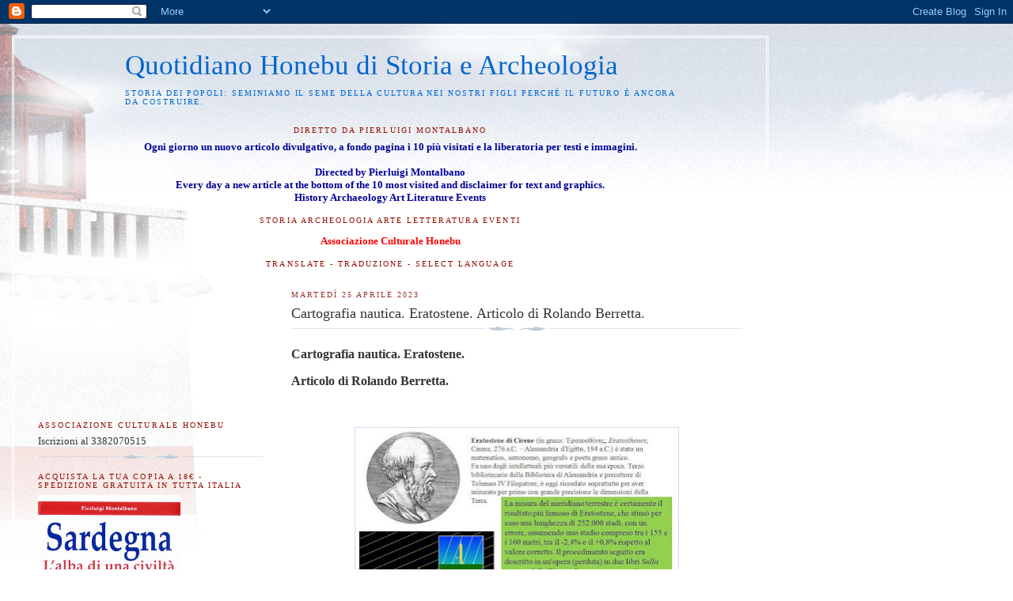

--- FILE ---
content_type: text/html; charset=UTF-8
request_url: https://pierluigimontalbano.blogspot.com/2023/04/cartografia-nautica-eratostene-articolo.html
body_size: 27590
content:
<!DOCTYPE html>
<html dir='ltr'>
<head>
<link href='https://www.blogger.com/static/v1/widgets/2944754296-widget_css_bundle.css' rel='stylesheet' type='text/css'/>
<meta content='text/html; charset=UTF-8' http-equiv='Content-Type'/>
<meta content='blogger' name='generator'/>
<link href='https://pierluigimontalbano.blogspot.com/favicon.ico' rel='icon' type='image/x-icon'/>
<link href='https://pierluigimontalbano.blogspot.com/2023/04/cartografia-nautica-eratostene-articolo.html' rel='canonical'/>
<link rel="alternate" type="application/atom+xml" title="Quotidiano    Honebu  di    Storia    e    Archeologia - Atom" href="https://pierluigimontalbano.blogspot.com/feeds/posts/default" />
<link rel="alternate" type="application/rss+xml" title="Quotidiano    Honebu  di    Storia    e    Archeologia - RSS" href="https://pierluigimontalbano.blogspot.com/feeds/posts/default?alt=rss" />
<link rel="service.post" type="application/atom+xml" title="Quotidiano    Honebu  di    Storia    e    Archeologia - Atom" href="https://www.blogger.com/feeds/9114049080754118173/posts/default" />

<link rel="alternate" type="application/atom+xml" title="Quotidiano    Honebu  di    Storia    e    Archeologia - Atom" href="https://pierluigimontalbano.blogspot.com/feeds/946393088916656336/comments/default" />
<!--Can't find substitution for tag [blog.ieCssRetrofitLinks]-->
<link href='https://blogger.googleusercontent.com/img/b/R29vZ2xl/AVvXsEjgUFFaym3_nlXvAk7uJmG2r3ieLASv3qolXOAL93jzsevtgV1RKz7SZ-zmWYa542oeIogUmRa2b_PWhtATuool9NNVMF6nmooEvvTiHVhFEOcOjhWwa8oAujv4etmeEEvA892QRQUixMLn6d3x2pO8mn-m34bZH5-m34a8txJUlipmjI3UvbvqRB4mwA/w400-h296/1.jpg' rel='image_src'/>
<meta content='https://pierluigimontalbano.blogspot.com/2023/04/cartografia-nautica-eratostene-articolo.html' property='og:url'/>
<meta content='Cartografia nautica. Eratostene.  Articolo di Rolando Berretta.' property='og:title'/>
<meta content='Cartografia nautica. Eratostene.   Articolo di Rolando Berretta.                                                                        Così...' property='og:description'/>
<meta content='https://blogger.googleusercontent.com/img/b/R29vZ2xl/AVvXsEjgUFFaym3_nlXvAk7uJmG2r3ieLASv3qolXOAL93jzsevtgV1RKz7SZ-zmWYa542oeIogUmRa2b_PWhtATuool9NNVMF6nmooEvvTiHVhFEOcOjhWwa8oAujv4etmeEEvA892QRQUixMLn6d3x2pO8mn-m34bZH5-m34a8txJUlipmjI3UvbvqRB4mwA/w1200-h630-p-k-no-nu/1.jpg' property='og:image'/>
<title>Quotidiano    Honebu  di    Storia    e    Archeologia: Cartografia nautica. Eratostene.  Articolo di Rolando Berretta.</title>
<style id='page-skin-1' type='text/css'><!--
/*
-----------------------------------------------
Blogger Template Style
Name:     Harbor
Date:     24 Feb 2004
Updated by: Blogger Team
----------------------------------------------- */
body {
background:#fff url("https://resources.blogblog.com/blogblog/data/harbor/rocks_left.jpg") no-repeat right bottom;
background-attachment:fixed;
margin:0;
padding:0;
font:x-small Georgia, Serif;
color:#333333;
font-size/* */:/**/small;
font-size: /**/small;
}
/* Commented Backslash Hack hides rule from IE5-Mac \*/
body {background-attachment:scroll;}
/* End IE5-Mac hack */
a:link {
color:#336688;
text-decoration:none;
}
a:visited {
color:#764;
text-decoration:none;
}
a:hover {
color:#940f04;
text-decoration:underline;
}
a img {
border-width:0;
}
/* Page Structure
----------------------------------------------- */
#wrap {
background:url("https://resources.blogblog.com/blogblog/data/harbor/sky_left.jpg") repeat-x;
min-width:740px;
margin:0;
padding:0;
text-align:left;
font: normal normal 100% Georgia,Serif;
}
#wrap2 {
background:url("https://resources.blogblog.com/blogblog/data/harbor/lighthouse_left.jpg") no-repeat left  0px;
}
#wrap3 {
background:url("https://resources.blogblog.com/blogblog/data/harbor/cloud_left.jpg") no-repeat right 75px;
}
#wrap4 {
background:url("https://resources.blogblog.com/blogblog/data/harbor/center_cloud_left.jpg") no-repeat 50% 0px;
padding:15px;
width:100%;
width/* */:/**/auto;
width: /**/auto;
}
#outer-wrapper {
max-width:890px;
padding: 0 30px 50px;
width:100%;
width/* */:/**/auto;
width: /**/auto;
}
html>body #outer-wrapper {
border:3px double #fff;
}
#main-wrapper {
width:64%;
float:right;
word-wrap: break-word; /* fix for long text breaking sidebar float in IE */
overflow: hidden;     /* fix for long non-text content breaking IE sidebar float */
}
#main {
margin:0;
padding:0;
}
#sidebar-wrapper {
width:32%;
float:left;
word-wrap: break-word; /* fix for long text breaking sidebar float in IE */
overflow: hidden;     /* fix for long non-text content breaking IE sidebar float */
}
#sidebar {
margin:0;
padding-top: 170px;
}
/** Page structure tweaks for layout editor wireframe */
body#layout #outer-wrapper,
body#layout #sidebar,
body#layout #wrap4,
body#layout #header {
margin-top: 0;
margin-bottom: 0;
padding: 0;
}
body#layout #sidebar-wrapper {
width: 180px;
margin-left: 0;
}
body#layout #wrap4, body#layout #outer-wrapper {
width: 650px;
}
/* Header
----------------------------------------------- */
#header {
padding-top:15px;
padding-right:0;
padding-bottom:10px;
padding-left:110px;
position: relative;
}
.Header h1 {
margin:0 0 .25em;
color:#0066CC;
font: normal normal 270% Georgia, Serif;
}
.Header h1 a {
color:#0066CC;
text-decoration:none;
}
.Header .description {
margin:0;
max-width:700px;
line-height:1.8em;
text-transform:uppercase;
letter-spacing:.2em;
color:#0066CC;
font: normal normal 75% Georgia, Serif;
}
/* Headings
----------------------------------------------- */
h2 {
margin:1.5em 0 .75em;
line-height: 1.4em;
font: normal normal 78% Georgia, Serif;
text-transform:uppercase;
letter-spacing:.2em;
color:#940f04;
}
/* Posts
----------------------------------------------- */
h2.date-header {
margin:2em 0 .5em;
color: #993333;
font: normal normal 78% Georgia, Serif;
}
.post {
margin:.5em 0 1.5em;
}
.post h3 {
margin:.25em 0 0;
padding:0 0 4px;
font-size:140%;
font-weight:normal;
line-height:1.4em;
}
.post h3 a, .post h3 strong {
background:url("https://resources.blogblog.com/blogblog/data/harbor/icon_lighthouse.gif") no-repeat left .15em;
display:block;
padding-left:20px;
text-decoration:none;
color:#336688;
font-weight:normal;
}
.post h3 strong {
background-image:url("https://resources.blogblog.com/blogblog/data/harbor/icon_lighthouse2.gif");
color:#000;
}
.post h3 a:hover {
color:#940f04;
}
.post-body {
background:url("https://resources.blogblog.com/blogblog/data/harbor/divider.gif") no-repeat center top;
padding-top:12px;
margin:0 0 .75em;
line-height:1.6em;
}
.post-body blockquote {
line-height:1.3em;
}
.post-footer {
color:#999;
text-transform:uppercase;
letter-spacing:.1em;
font-size: 78%;
line-height: 1.4em;
}
.comment-link {
margin-left:.4em;
}
.post-footer .post-timestamp,
.post-footer .post-author {
color:#666;
}
.comment-link strong {
font-size:130%;
}
.comment-link {
margin-left:.4em;
}
.post img, table.tr-caption-container {
padding:4px;
border:1px solid #cde;
}
.tr-caption-container img {
border: none;
padding: 0;
}
/* Comments
----------------------------------------------- */
#comments {
background:url("https://resources.blogblog.com/blogblog/data/harbor/divider.gif") no-repeat center top;
padding:15px 0 0;
}
#comments h4 {
margin:1em 0;
font-weight: bold;
line-height: 1.6em;
text-transform:uppercase;
letter-spacing:.2em;
color: #993333;
font: bold 78% Georgia Serif;
}
#comments h4 strong {
font-size:130%;
}
#comments-block {
margin:1em 0 1.5em;
line-height:1.4em;
}
#comments-block dt {
margin:.5em 0;
}
#comments-block dd {
margin:.25em 20px 0;
}
#comments-block dd.comment-timestamp {
margin:-.25em 20px 1.5em;
line-height: 1.4em;
text-transform:uppercase;
letter-spacing:.1em;
}
#comments-block dd p {
margin:0 0 .75em;
}
.deleted-comment {
font-style:italic;
color:gray;
}
.feed-links {
clear: both;
line-height: 2.5em;
}
#blog-pager-newer-link {
float: left;
}
#blog-pager-older-link {
float: right;
}
#blog-pager {
text-align: center;
}
.comment-footer {
font: 78%/1.4em Georgia , Serif;
}
/* Sidebar Content
----------------------------------------------- */
.sidebar .widget, .main .widget {
background:url("https://resources.blogblog.com/blogblog/data/harbor/divider.gif") no-repeat center bottom;
margin:0 0 15px;
padding:0 0 15px;
}
.main .Blog {
background-image: none;
}
.sidebar ul {
list-style:none;
margin-left: 0;
}
.sidebar li {
margin:0;
padding-top:0;
padding-right:0;
padding-bottom:.25em;
padding-left:15px;
text-indent:-15px;
line-height:1.5em;
}
.sidebar p {
color:#666;
line-height:1.5em;
}
/* Profile
----------------------------------------------- */
.profile-datablock {
margin:.5em 0 .5em;
}
.profile-data {
margin:0;
font: normal normal 78% Georgia, Serif;
font-weight: bold;
line-height: 1.6em;
text-transform:uppercase;
letter-spacing:.1em;
}
.profile-img {
float: left;
margin-top: 0;
margin-right: 5px;
margin-bottom: 5px;
margin-left: 0;
padding: 4px;
border: 1px solid #cde;
}
.profile-textblock {
margin:.5em 0 .5em;
}
.profile-link {
font:78%/1.4em Georgia,Serif;
text-transform:uppercase;
letter-spacing:.1em;
}
/* Footer
----------------------------------------------- */
#footer-wrapper {
clear:both;
padding-top:15px;
padding-right:30px;
padding-bottom:0;
padding-left:50px;
text-align: center;
}
#footer .widget {
background:url("https://resources.blogblog.com/blogblog/data/harbor/divider.gif") no-repeat center top;
margin:0;
padding-top:15px;
line-height: 1.6em;
text-transform:uppercase;
letter-spacing:.1em;
}

--></style>
<link href='https://www.blogger.com/dyn-css/authorization.css?targetBlogID=9114049080754118173&amp;zx=49a7f298-776c-4631-8879-093bea0bae35' media='none' onload='if(media!=&#39;all&#39;)media=&#39;all&#39;' rel='stylesheet'/><noscript><link href='https://www.blogger.com/dyn-css/authorization.css?targetBlogID=9114049080754118173&amp;zx=49a7f298-776c-4631-8879-093bea0bae35' rel='stylesheet'/></noscript>
<meta name='google-adsense-platform-account' content='ca-host-pub-1556223355139109'/>
<meta name='google-adsense-platform-domain' content='blogspot.com'/>

</head>
<body>
<div class='navbar section' id='navbar'><div class='widget Navbar' data-version='1' id='Navbar1'><script type="text/javascript">
    function setAttributeOnload(object, attribute, val) {
      if(window.addEventListener) {
        window.addEventListener('load',
          function(){ object[attribute] = val; }, false);
      } else {
        window.attachEvent('onload', function(){ object[attribute] = val; });
      }
    }
  </script>
<div id="navbar-iframe-container"></div>
<script type="text/javascript" src="https://apis.google.com/js/platform.js"></script>
<script type="text/javascript">
      gapi.load("gapi.iframes:gapi.iframes.style.bubble", function() {
        if (gapi.iframes && gapi.iframes.getContext) {
          gapi.iframes.getContext().openChild({
              url: 'https://www.blogger.com/navbar/9114049080754118173?po\x3d946393088916656336\x26origin\x3dhttps://pierluigimontalbano.blogspot.com',
              where: document.getElementById("navbar-iframe-container"),
              id: "navbar-iframe"
          });
        }
      });
    </script><script type="text/javascript">
(function() {
var script = document.createElement('script');
script.type = 'text/javascript';
script.src = '//pagead2.googlesyndication.com/pagead/js/google_top_exp.js';
var head = document.getElementsByTagName('head')[0];
if (head) {
head.appendChild(script);
}})();
</script>
</div></div>
<div id='wrap'><div id='wrap2'><div id='wrap3'><div id='wrap4'>
<div id='outer-wrapper'>
<div class='header section' id='header'><div class='widget Header' data-version='1' id='Header1'>
<div id='header-inner'>
<div class='titlewrapper'>
<h1 class='title'>
<a href='https://pierluigimontalbano.blogspot.com/'>
Quotidiano    Honebu  di    Storia    e    Archeologia
</a>
</h1>
</div>
<div class='descriptionwrapper'>
<p class='description'><span>Storia dei popoli: seminiamo il seme della cultura nei nostri figli perché il futuro è ancora da costruire.</span></p>
</div>
</div>
</div></div>
<div id='crosscol-wrapper' style='text-align:center'>
<div class='crosscol section' id='crosscol'><div class='widget Text' data-version='1' id='Text4'>
<h2 class='title'>Diretto da Pierluigi Montalbano</h2>
<div class='widget-content'>
<span style="color: #000099; font-weight: bold;">Ogni giorno un nuovo articolo divulgativo</span><span style="color: #000099; font-weight: bold;">, a fondo pagina i 10 più visitati e la liberatoria per testi e immagini.</span><br /><div><span style="color: #000099; font-weight: bold;"><br /></span></div><div><span style="color: #000099; font-weight: bold;"><div>Directed by Pierluigi Montalbano</div><div>Every day a new article at the bottom of the 10 most visited and disclaimer for text and graphics.</div><div>History Archaeology Art Literature Events</div></span></div>
</div>
<div class='clear'></div>
</div><div class='widget Text' data-version='1' id='Text1'>
<h2 class='title'>Storia  Archeologia  Arte  Letteratura  Eventi</h2>
<div class='widget-content'>
<span style="color:red;"><b><blockquote></blockquote>Associazione  Culturale  Honebu</b></span><br />
</div>
<div class='clear'></div>
</div><div class='widget Translate' data-version='1' id='Translate1'>
<h2 class='title'>Translate - Traduzione - Select Language</h2>
<div id='google_translate_element'></div>
<script>
    function googleTranslateElementInit() {
      new google.translate.TranslateElement({
        pageLanguage: 'it',
        autoDisplay: 'true',
        layout: google.translate.TranslateElement.InlineLayout.VERTICAL
      }, 'google_translate_element');
    }
  </script>
<script src='//translate.google.com/translate_a/element.js?cb=googleTranslateElementInit'></script>
<div class='clear'></div>
</div></div>
</div>
<div id='main-wrapper'>
<div class='main section' id='main'><div class='widget Blog' data-version='1' id='Blog1'>
<div class='blog-posts hfeed'>

          <div class="date-outer">
        
<h2 class='date-header'><span>martedì 25 aprile 2023</span></h2>

          <div class="date-posts">
        
<div class='post-outer'>
<div class='post hentry uncustomized-post-template' itemprop='blogPost' itemscope='itemscope' itemtype='http://schema.org/BlogPosting'>
<meta content='https://blogger.googleusercontent.com/img/b/R29vZ2xl/AVvXsEjgUFFaym3_nlXvAk7uJmG2r3ieLASv3qolXOAL93jzsevtgV1RKz7SZ-zmWYa542oeIogUmRa2b_PWhtATuool9NNVMF6nmooEvvTiHVhFEOcOjhWwa8oAujv4etmeEEvA892QRQUixMLn6d3x2pO8mn-m34bZH5-m34a8txJUlipmjI3UvbvqRB4mwA/w400-h296/1.jpg' itemprop='image_url'/>
<meta content='9114049080754118173' itemprop='blogId'/>
<meta content='946393088916656336' itemprop='postId'/>
<a name='946393088916656336'></a>
<h3 class='post-title entry-title' itemprop='name'>
Cartografia nautica. Eratostene.  Articolo di Rolando Berretta.
</h3>
<div class='post-header'>
<div class='post-header-line-1'></div>
</div>
<div class='post-body entry-content' id='post-body-946393088916656336' itemprop='description articleBody'>
<p><b><span style="font-family: &quot;Times New Roman&quot;,&quot;serif&quot;; font-size: 12pt;">Cartografia
nautica. Eratostene.</span></b></p>

<p class="MsoNormal"><b style="mso-bidi-font-weight: normal;"><span style="font-family: &quot;Times New Roman&quot;,&quot;serif&quot;; font-size: 12pt;">Articolo di
Rolando Berretta.<o:p></o:p></span></b></p>

<p class="MsoNormal"><span style="font-family: &quot;Times New Roman&quot;,&quot;serif&quot;; font-size: 12pt;"><o:p>&nbsp;</o:p></span></p>

<p class="MsoNormal"><o:wrapblock><v:shapetype coordsize="21600,21600" filled="f" id="_x0000_t75" o:preferrelative="t" o:spt="75" path="m@4@5l@4@11@9@11@9@5xe" stroked="f">
  <v:stroke joinstyle="miter">
  <v:formulas>
   <v:f eqn="if lineDrawn pixelLineWidth 0">
   <v:f eqn="sum @0 1 0">
   <v:f eqn="sum 0 0 @1">
   <v:f eqn="prod @2 1 2">
   <v:f eqn="prod @3 21600 pixelWidth">
   <v:f eqn="prod @3 21600 pixelHeight">
   <v:f eqn="sum @0 0 1">
   <v:f eqn="prod @6 1 2">
   <v:f eqn="prod @7 21600 pixelWidth">
   <v:f eqn="sum @8 21600 0">
   <v:f eqn="prod @7 21600 pixelHeight">
   <v:f eqn="sum @10 21600 0">
  </v:f></v:f></v:f></v:f></v:f></v:f></v:f></v:f></v:f></v:f></v:f></v:f></v:formulas>
  <v:path gradientshapeok="t" o:connecttype="rect" o:extrusionok="f">
  <o:lock aspectratio="t" v:ext="edit">
 </o:lock></v:path></v:stroke></v:shapetype></o:wrapblock></p><div class="separator" style="clear: both; text-align: center;"><a href="https://blogger.googleusercontent.com/img/b/R29vZ2xl/AVvXsEjgUFFaym3_nlXvAk7uJmG2r3ieLASv3qolXOAL93jzsevtgV1RKz7SZ-zmWYa542oeIogUmRa2b_PWhtATuool9NNVMF6nmooEvvTiHVhFEOcOjhWwa8oAujv4etmeEEvA892QRQUixMLn6d3x2pO8mn-m34bZH5-m34a8txJUlipmjI3UvbvqRB4mwA/s938/1.jpg" style="margin-left: 1em; margin-right: 1em;"><img border="0" data-original-height="696" data-original-width="938" height="296" src="https://blogger.googleusercontent.com/img/b/R29vZ2xl/AVvXsEjgUFFaym3_nlXvAk7uJmG2r3ieLASv3qolXOAL93jzsevtgV1RKz7SZ-zmWYa542oeIogUmRa2b_PWhtATuool9NNVMF6nmooEvvTiHVhFEOcOjhWwa8oAujv4etmeEEvA892QRQUixMLn6d3x2pO8mn-m34bZH5-m34a8txJUlipmjI3UvbvqRB4mwA/w400-h296/1.jpg" width="400" /></a></div><br /><v:shape id="Immagine_x0020_2" o:spid="_x0000_s1039" style="height: 357.95pt; margin-left: 0px; margin-top: 18pt; mso-position-horizontal-relative: text; mso-position-horizontal: absolute; mso-position-vertical-relative: text; mso-position-vertical: absolute; mso-wrap-distance-bottom: 0; mso-wrap-distance-left: 9pt; mso-wrap-distance-right: 9pt; mso-wrap-distance-top: 0; mso-wrap-style: square; position: absolute; visibility: visible; width: 482.1pt; z-index: 251658240;" type="#_x0000_t75"><span style="font-family: &quot;Times New Roman&quot;, &quot;serif&quot;; font-size: 12pt;">Così la
raccontano:</span></v:shape><p></p>

<p class="MsoNormal"><span style="font-size: 12pt;"><o:p>&nbsp;</o:p></span></p>

<p class="MsoNormal"><span style="font-family: &quot;Times New Roman&quot;,&quot;serif&quot;; font-size: 12pt;">Riassumendo
quanto ha riportato Cleomede:</span></p><p class="MsoNormal"><br clear="ALL" style="mso-ignore: vglayout;" />
<span style="font-family: &quot;Times New Roman&quot;,&quot;serif&quot;; font-size: 12pt;">Eratostene
mentre si recava a Sjene<span style="mso-spacerun: yes;">&nbsp; </span>(dove oggi c&#8217;è
la diga di Assuan) notò che i raggi<span style="mso-spacerun: yes;">&nbsp;
</span>solari cadevano a picco dentro un pozzo il giorno del solstizio
d&#8217;estate. Lo stesso giorno piantò un bastone ad Alessandria e notò che l&#8217;ombra
proiettata era di 7,20&#176; (7&#176; 12&#8217;). Ne dedusse che la distanza tra Sjene e
Alessandria (5.000 stadi) era 1/50 della lunghezza dell&#8217;Equatore come 7,20&#176; erano
1/50 di un angolo giro di 360&#176;. Quindi la lunghezza dell&#8217;Equatore era di
250.000 stadi precisi precisi (dico io!). Inoltre: per avere un&#8217;ombra di 7,20&#176;,
precisi, ad Alessandria occorre che i raggi solari, il giorno del solstizio
d&#8217;estate, cadano con il Tropico del Cancro a 24&#176; precisi. Sjene è posta a 24&#176;
nord ma, al tempo di Eratostene, il Tropico era leggermente spostato. Se il
Tropico era leggermente spostato anche l&#8217;ombra&nbsp;<span></span></span></p><a name="more"></a><span style="font-family: &quot;Times New Roman&quot;,&quot;serif&quot;; font-size: 12pt;"> proiettata ad Alessandria
sarebbe stata diversa. <o:p></o:p></span><p></p><p class="MsoNormal"></p><div class="separator" style="clear: both; text-align: center;"><a href="https://blogger.googleusercontent.com/img/b/R29vZ2xl/AVvXsEgTY4pAEJy1nYA2pfDXbziyNA2jRM0DziI21rKCoutZyXklSnJgSJznf42zHSNkj3MhZbUXBj1Loaw5JYYr6SXvS1fGQ8bVyKpGI6GCW9KeKajkA2iiBsue6TAO5Z1TVDxmyZVF5TLk-0lo28GfFqJCgiTFC2zeVWuE3kM-wg4ZpIJ_PiHZIF237Tu5IA/s1089/2.jpg" style="margin-left: 1em; margin-right: 1em;"><img border="0" data-original-height="460" data-original-width="1089" height="169" src="https://blogger.googleusercontent.com/img/b/R29vZ2xl/AVvXsEgTY4pAEJy1nYA2pfDXbziyNA2jRM0DziI21rKCoutZyXklSnJgSJznf42zHSNkj3MhZbUXBj1Loaw5JYYr6SXvS1fGQ8bVyKpGI6GCW9KeKajkA2iiBsue6TAO5Z1TVDxmyZVF5TLk-0lo28GfFqJCgiTFC2zeVWuE3kM-wg4ZpIJ_PiHZIF237Tu5IA/w400-h169/2.jpg" width="400" /></a></div><br /><div class="separator" style="clear: both; text-align: center;"><br /></div><span style="font-family: &quot;Times New Roman&quot;, &quot;serif&quot;; font-size: 12pt;">A
questo punto ho voluto approfondire tutto il problema. Ho preso google/maps e
ho misurato la distanza tra Alessandria e Sjene seguendo il percorso del Nilo.
Sono 1.000 km.</span><span style="font-family: &quot;Times New Roman&quot;, &quot;serif&quot;; font-size: 12pt;">&nbsp; </span><span style="font-family: &quot;Times New Roman&quot;, &quot;serif&quot;; font-size: 12pt;">Ad Alessandria</span><p></p>

<p class="MsoNormal"><span style="font-family: &quot;Times New Roman&quot;,&quot;serif&quot;; font-size: 12pt;">si
usava lo Stadio Alessandrino di 200 metri. 5.000 stadi di 200metri danno 1.000
Km.<o:p></o:p></span></p><p class="MsoNormal"></p><div class="separator" style="clear: both; text-align: center;"><a href="https://blogger.googleusercontent.com/img/b/R29vZ2xl/AVvXsEgKb3rYD-_j9JsZQyzUf6y18p_w_DzxUZhl2Pt_2-XUovhqY6qwAin_2y7kcUWYVDHWEcaKu7Mpx4dGSl7I4aYpju9solYXcrNpbAa0pxyJY7a55gnSbdJcv6s1-iowSht-HPj0DZLMKmecyrq3LoSAWv3bn_Jm3k5uPY32ivc_7r1vyt5UACWZhNHhFQ/s1631/3.jpg" style="margin-left: 1em; margin-right: 1em;"><img border="0" data-original-height="725" data-original-width="1631" height="178" src="https://blogger.googleusercontent.com/img/b/R29vZ2xl/AVvXsEgKb3rYD-_j9JsZQyzUf6y18p_w_DzxUZhl2Pt_2-XUovhqY6qwAin_2y7kcUWYVDHWEcaKu7Mpx4dGSl7I4aYpju9solYXcrNpbAa0pxyJY7a55gnSbdJcv6s1-iowSht-HPj0DZLMKmecyrq3LoSAWv3bn_Jm3k5uPY32ivc_7r1vyt5UACWZhNHhFQ/w400-h178/3.jpg" width="400" /></a></div><br /><span style="font-family: &quot;Times New Roman&quot;,&quot;serif&quot;; font-size: 12pt;"><br /></span><p></p>

<p class="MsoNormal"><span style="font-family: &quot;Times New Roman&quot;,&quot;serif&quot;; font-size: 12pt;">Ho
fatto un&#8217;ulteriore verifica:</span></p><p class="MsoNormal">
<span style="font-family: &quot;Times New Roman&quot;,&quot;serif&quot;; font-size: 12pt;"><o:p></o:p></span></p>

<p class="MsoNormal"><span style="font-family: &quot;Times New Roman&quot;,&quot;serif&quot;; font-size: 12pt;">Ai
tempi di Eratostene il Tropico cadeva a 23&#176;41&#8217; mentre il Tropico a 24&#176; lo
abbiamo avuto verso il 2.700 a.C. <span style="mso-spacerun: yes;">&nbsp;</span>Era il
periodo che fu edificata la Grande Piramide. Solo che la G.Piramide si trova a
30&#176; nord. Se il Tropico cadeva a 24&#176; e la Piramide è a 30&#176; la distanza era di
6&#176;. In un sistema sessagesimale 6&#176; sono 1/60 di un angolo giro di 360&#176;. <o:p></o:p></span></p><p class="MsoNormal"></p><div class="separator" style="clear: both; text-align: center;"><a href="https://blogger.googleusercontent.com/img/b/R29vZ2xl/AVvXsEieo0xSCbMlq4cx4QevHRYKFS97_xVXy7WjYxP3U-9Vuih4r22qugqB5vefzR5IyCRK5MDUfN1b-ioWU-P6rH2iqgByOOSifvWtbvKEwQUQs0ncHfn03y7ANvY59c5NG59uvidX15LZplogtec4yx-CuSDE9uTwuSjVOf5jZWXtATlH0BLR73LEd3rVpg/s954/4.jpg" style="margin-left: 1em; margin-right: 1em;"><img border="0" data-original-height="711" data-original-width="954" height="297" src="https://blogger.googleusercontent.com/img/b/R29vZ2xl/AVvXsEieo0xSCbMlq4cx4QevHRYKFS97_xVXy7WjYxP3U-9Vuih4r22qugqB5vefzR5IyCRK5MDUfN1b-ioWU-P6rH2iqgByOOSifvWtbvKEwQUQs0ncHfn03y7ANvY59c5NG59uvidX15LZplogtec4yx-CuSDE9uTwuSjVOf5jZWXtATlH0BLR73LEd3rVpg/w400-h297/4.jpg" width="400" /></a></div><span style="font-family: &quot;Times New Roman&quot;, &quot;serif&quot;; font-size: 12pt;">A
questo punto ho fatto un ulteriore controllo per trovare il mitico pozzo di
Eratostene.</span><p></p>

<p class="MsoNormal"><o:wrapblock><v:shape id="Immagine_x0020_6" o:spid="_x0000_s1036" style="height: 313.15pt; margin-left: 1.2pt; margin-top: 0.15pt; mso-position-horizontal-relative: text; mso-position-horizontal: absolute; mso-position-vertical-relative: text; mso-position-vertical: absolute; mso-wrap-distance-bottom: 0; mso-wrap-distance-left: 9pt; mso-wrap-distance-right: 9pt; mso-wrap-distance-top: 0; mso-wrap-style: square; position: absolute; visibility: visible; width: 420.3pt; z-index: 251661312;" type="#_x0000_t75">
  <v:imagedata o:title="solstizi1" src="file:///C:\Users\PIERLU~1\AppData\Local\Temp\msohtmlclip1\01\clip_image004.jpg">
  <w:wrap type="topAndBottom">
 </w:wrap></v:imagedata></v:shape></o:wrapblock></p><p class="MsoNormal"><span style="font-family: &quot;Times New Roman&quot;,&quot;serif&quot;; font-size: 12pt;">Datosi
che il Tropico cade a &#8230; in base al periodo &#8230;<o:p></o:p></span></p>

<div class="separator" style="clear: both; text-align: center;"><a href="https://blogger.googleusercontent.com/img/b/R29vZ2xl/AVvXsEg9KoppA2SHH2S87rAo_I_isN6iEtDnVwlHRyvFdqE3vG5tKEqmYk9xSppjTk1Tvm3XR-7IaWoNGWLU4e6QyeFet79cFfNIKlzKSalhhVlyK4CGs7ahelgSgHZcuBrsQI6C00Xd59ZMkBhnbtuAgf8lgn2fJU6fFX1-0gzmH23dHPUnEjFzdDEXc69X-g/s1373/5.jpg" style="margin-left: 1em; margin-right: 1em;"><img border="0" data-original-height="1052" data-original-width="1373" height="306" src="https://blogger.googleusercontent.com/img/b/R29vZ2xl/AVvXsEg9KoppA2SHH2S87rAo_I_isN6iEtDnVwlHRyvFdqE3vG5tKEqmYk9xSppjTk1Tvm3XR-7IaWoNGWLU4e6QyeFet79cFfNIKlzKSalhhVlyK4CGs7ahelgSgHZcuBrsQI6C00Xd59ZMkBhnbtuAgf8lgn2fJU6fFX1-0gzmH23dHPUnEjFzdDEXc69X-g/w400-h306/5.jpg" width="400" /></a></div><p class="MsoNormal"><span style="font-family: &quot;Times New Roman&quot;, &quot;serif&quot;; font-size: 12pt;">A questo
punto ho lasciato perdere Eratostene e mi sono concentrato sui valori della
massima e minima</span><span style="font-family: &quot;Times New Roman&quot;, &quot;serif&quot;; font-size: 12pt;">&nbsp; </span><span style="font-family: &quot;Times New Roman&quot;, &quot;serif&quot;; font-size: 12pt;">inclinazione terrestre.
Forse gli Egiziani ne sapevano più di quanto ci viene tramandato.</span></p>

<p class="MsoNormal"><span style="font-family: &quot;Times New Roman&quot;,&quot;serif&quot;; font-size: 12pt;"><o:p>&nbsp;</o:p></span></p><div class="separator" style="clear: both; text-align: center;"><a href="https://blogger.googleusercontent.com/img/b/R29vZ2xl/AVvXsEhlm9k6BX2ks6QbytNE5HlYEhkwER3XmOA8758tbMW9pb-exBeEcK2a5YbgffAXmC-5zSToKxz2h2aLJvfhqEwZ-awgZSDrxoNNNT57W5iEzbf8Y6NCYzlFG_j06IcN98xnaRa58P2zJhAu4BzH0KMX6pSPZReiE-9yM3zg4n0-DouPsUS0CtUAAo1ERA/s1031/6.jpg" style="margin-left: 1em; margin-right: 1em;"><img border="0" data-original-height="1031" data-original-width="693" height="400" src="https://blogger.googleusercontent.com/img/b/R29vZ2xl/AVvXsEhlm9k6BX2ks6QbytNE5HlYEhkwER3XmOA8758tbMW9pb-exBeEcK2a5YbgffAXmC-5zSToKxz2h2aLJvfhqEwZ-awgZSDrxoNNNT57W5iEzbf8Y6NCYzlFG_j06IcN98xnaRa58P2zJhAu4BzH0KMX6pSPZReiE-9yM3zg4n0-DouPsUS0CtUAAo1ERA/w269-h400/6.jpg" width="269" /></a></div><p></p><p class="MsoNormal"><span style="font-family: &quot;Times New Roman&quot;,&quot;serif&quot;; font-size: 12pt;">Ho
cercato i due punti estremi dove oscilla lo spostamento del Tropico: Abu Simbel
e Kom Ombo. <o:p></o:p></span></p>

<p class="MsoNormal"><span style="font-family: &quot;Times New Roman&quot;,&quot;serif&quot;; font-size: 12pt;">Il
complesso di Abu Simbel, causa la diga di Aswan, è stato spostato: oggi c&#8217;è il
lago. <o:p></o:p></span></p>

<p class="MsoNormal"><span style="font-family: &quot;Times New Roman&quot;,&quot;serif&quot;; font-size: 12pt;">Per
Kom Ombo la musica è diversa.</span></p><p class="MsoNormal">
<span style="font-family: &quot;Times New Roman&quot;,&quot;serif&quot;; font-size: 12pt;"><o:p></o:p></span></p><div class="separator" style="clear: both; text-align: center;"><a href="https://blogger.googleusercontent.com/img/b/R29vZ2xl/AVvXsEjOglgkRMALtrPRpdz_l4FpaV1hv6AWN3ECU7Xkf0fSDki8qPzzLvWBt274KR19RKnFVCa7JtZOkR0_VUx9MUyZe5BpSZUx4TBdaKbSdZQhARek2NCPE0kr-YSX9Idk8dPHOGnih8zrdHx8QueY8GAGLki4PACEXAr0yYJ1JLw9whNNMAAU0nqrpzr9cw/s717/8.jpg" style="margin-left: 1em; margin-right: 1em;"><img border="0" data-original-height="691" data-original-width="717" height="385" src="https://blogger.googleusercontent.com/img/b/R29vZ2xl/AVvXsEjOglgkRMALtrPRpdz_l4FpaV1hv6AWN3ECU7Xkf0fSDki8qPzzLvWBt274KR19RKnFVCa7JtZOkR0_VUx9MUyZe5BpSZUx4TBdaKbSdZQhARek2NCPE0kr-YSX9Idk8dPHOGnih8zrdHx8QueY8GAGLki4PACEXAr0yYJ1JLw9whNNMAAU0nqrpzr9cw/w400-h385/8.jpg" width="400" /></a></div><br />

<p class="MsoNormal"><span style="font-family: &quot;Times New Roman&quot;,&quot;serif&quot;; font-size: 12pt;">Il pozzo che si trova a Kom Ombo <b style="mso-bidi-font-weight: normal;">ufficialmente</b> è un nilometro. Ma il nilometro
è sull&#8217;isola di Elefantina, a quattro passi, e si capisce subito cos&#8217;è un vero
nilometro. Quel pozzo, in collina, sulla riva del Nilo aveva un altro scopo. Eratostene,
per andare a Sjene, vi ha fatto scalo. Si è fatto spiegare molte cose dai sacerdoti.
Ha voluto personalizzare le informazioni ricevute. Le ha spacciate per sue
scoperte. <o:p></o:p></span></p>

<p class="MsoNormal"><span style="font-family: &quot;Times New Roman&quot;,&quot;serif&quot;; font-size: 12pt;">Mentre
riflettevo su quel pozzo ebbi una discussione con Antonio Crasto che si occupa
di Egittologia.<o:p></o:p></span></p>

<p class="MsoNormal"><span style="font-family: &quot;Times New Roman&quot;,&quot;serif&quot;; font-size: 12pt;">Magari
se cercate su Internet il pezzo di Antonio Crasto &#8230;.( <b style="mso-bidi-font-weight: normal;">Tempio di Kom Ombo</b>) <span style="mso-spacerun: yes;">&nbsp;</span>mi
evitate di fare brutte figure.<span style="mso-spacerun: yes;">&nbsp; </span>Antonio
così si esprime:<o:p></o:p></span></p>

<p class="MsoNormal"><span style="font-family: &quot;Times New Roman&quot;,&quot;serif&quot;; font-size: 12pt;">&#8220;La
metà orientale del tempio era dedicata al dio coccodrillo Sobek e alla triade:<o:p></o:p></span></p>

<p class="MsoListParagraphCxSpFirst" style="mso-list: l0 level1 lfo1; text-indent: -18pt;"><!--[if !supportLists]--><span style="font-family: &quot;Times New Roman&quot;,&quot;serif&quot;; font-size: 12pt; mso-fareast-font-family: &quot;Times New Roman&quot;;"><span style="mso-list: Ignore;">-<span style="font: 7pt &quot;Times New Roman&quot;;">&nbsp;&nbsp;&nbsp;&nbsp;&nbsp;&nbsp;&nbsp;&nbsp;&nbsp;
</span></span></span><!--[endif]--><span style="font-family: &quot;Times New Roman&quot;,&quot;serif&quot;; font-size: 12pt;">Hator,
Sole femminile, occhio destro di Horus l&#8217;antico, associato a un pianeta X oggi
scomparso e madre del dio Sobex;<o:p></o:p></span></p>

<p class="MsoListParagraphCxSpMiddle" style="mso-list: l0 level1 lfo1; text-indent: -18pt;"><!--[if !supportLists]--><span style="font-family: &quot;Times New Roman&quot;,&quot;serif&quot;; font-size: 12pt; mso-fareast-font-family: &quot;Times New Roman&quot;;"><span style="mso-list: Ignore;">-<span style="font: 7pt &quot;Times New Roman&quot;;">&nbsp;&nbsp;&nbsp;&nbsp;&nbsp;&nbsp;&nbsp;&nbsp;&nbsp;
</span></span></span><!--[endif]--><span style="font-family: &quot;Times New Roman&quot;,&quot;serif&quot;; font-size: 12pt;">Sobex,
figlio di Hathor e associato al pianeta Mercurio;<o:p></o:p></span></p>

<p class="MsoListParagraphCxSpLast" style="mso-list: l0 level1 lfo1; text-indent: -18pt;"><!--[if !supportLists]--><span style="font-family: &quot;Times New Roman&quot;,&quot;serif&quot;; font-size: 12pt; mso-fareast-font-family: &quot;Times New Roman&quot;;"><span style="mso-list: Ignore;">-<span style="font: 7pt &quot;Times New Roman&quot;;">&nbsp;&nbsp;&nbsp;&nbsp;&nbsp;&nbsp;&nbsp;&nbsp;&nbsp;
</span></span></span><!--[endif]--><span style="font-family: &quot;Times New Roman&quot;,&quot;serif&quot;; font-size: 12pt;">Khonsu,
figlio di Sobex, e associato alla Luna.<span style="mso-spacerun: yes;">&nbsp;
</span>&#8230;&#8221;<o:p></o:p></span></p>

<p class="MsoNormal"><o:wrapblock><v:shape id="_x0000_s1032" style="height: 309.7pt; margin-left: 36.45pt; margin-top: 59.55pt; mso-position-horizontal-relative: text; mso-position-horizontal: absolute; mso-position-vertical-relative: text; mso-position-vertical: absolute; mso-wrap-distance-bottom: 0; mso-wrap-distance-left: 9pt; mso-wrap-distance-right: 9pt; mso-wrap-distance-top: 0; mso-wrap-style: square; position: absolute; visibility: visible; width: 464.95pt; z-index: 251665408;" type="#_x0000_t75"><br /></v:shape></o:wrapblock>
<span style="font-family: &quot;Times New Roman&quot;,&quot;serif&quot;; font-size: 12pt;">Per me era
sufficiente dire che, in<span style="mso-spacerun: yes;">&nbsp; </span>quel pozzo, si
potevano studiare il Sole (riflesso) e i passaggi di Mercurio. Si potevano
studiare le fasi lunari. Si poteva vedere il passaggio dei vari pianeti esterni
etc etc e che, quindi, era un perfetto osservatorio astronomico.</span></p><p class="MsoNormal"></p><div class="separator" style="clear: both; text-align: center;"><a href="https://blogger.googleusercontent.com/img/b/R29vZ2xl/AVvXsEiaerJaROnfWcUIRhCoy8XzJbxH7rQAnctPrYPxET-tPwYVCQzfvDkAZwGzkwlvEsnCgXfg2I6sQqyAU5YlEDyU5Yh9TFYiILAJfDpVfxtpYISnw0akDlNkEGW9nbwCZukLoV1G4FhKE6OFRM_Bl-kmTtvHilFXyauR21s0qsu68QTkirmvPhL4GuKu_g/s1206/9.jpg" style="margin-left: 1em; margin-right: 1em;"><img border="0" data-original-height="804" data-original-width="1206" height="266" src="https://blogger.googleusercontent.com/img/b/R29vZ2xl/AVvXsEiaerJaROnfWcUIRhCoy8XzJbxH7rQAnctPrYPxET-tPwYVCQzfvDkAZwGzkwlvEsnCgXfg2I6sQqyAU5YlEDyU5Yh9TFYiILAJfDpVfxtpYISnw0akDlNkEGW9nbwCZukLoV1G4FhKE6OFRM_Bl-kmTtvHilFXyauR21s0qsu68QTkirmvPhL4GuKu_g/w400-h266/9.jpg" width="400" /></a></div><p class="MsoNormal"><span style="font-family: &quot;Times New Roman&quot;,&quot;serif&quot;; font-size: 12pt;">Antonio
Crasto mi mandò questa foto; fatta da lui. C&#8217;è una macchiolina chiara<span style="mso-spacerun: yes;">&nbsp; </span>riflessa dall&#8217;acqua. Incuriosito dalla mia
strana teoria cercò il giorno e l&#8217;ora di quando scattò la foto.<o:p></o:p></span></p>

<p class="MsoNormal"><span style="font-family: &quot;Times New Roman&quot;,&quot;serif&quot;; font-size: 12pt;">Prese
una di quelle tabelle astronomiche &#8230;. e scoprì che Venere era sopra il pozzo.<o:p></o:p></span></p>

<p class="MsoNormal"><span style="font-family: &quot;Times New Roman&quot;,&quot;serif&quot;; font-size: 12pt;">Chi
volesse approfondire trova in rete:<o:p></o:p></span></p>

<p class="MsoNormal"><a href="http://www.ugiat-antoniocrasto.it/Articoli/Tempio%20di%20Kom%20Ombo.pdf"><span style="font-family: &quot;Times New Roman&quot;,&quot;serif&quot;; font-size: 12pt;">http://www.ugiat-antoniocrasto.it/Articoli/Tempio%20di%20Kom%20Ombo.pdf</span></a><span style="font-family: &quot;Times New Roman&quot;,&quot;serif&quot;; font-size: 12pt;"><o:p></o:p></span></p>

<p class="MsoNormal"><o:wrapblock><v:shape alt="File:Mappa di Eratostene.jpg" id="_x0000_s1031" style="height: 210.8pt; margin-left: 1.2pt; margin-top: 13.9pt; mso-position-horizontal-relative: text; mso-position-horizontal: absolute; mso-position-vertical-relative: text; mso-position-vertical: absolute; mso-wrap-distance-bottom: 0; mso-wrap-distance-left: 9pt; mso-wrap-distance-right: 9pt; mso-wrap-distance-top: 0; mso-wrap-style: square; position: absolute; visibility: visible; width: 347.15pt; z-index: 251667456;" type="#_x0000_t75">
  <v:imagedata o:title="Mappa di Eratostene" src="file:///C:\Users\PIERLU~1\AppData\Local\Temp\msohtmlclip1\01\clip_image009.jpg">
  <w:wrap type="topAndBottom">
 </w:wrap></v:imagedata></v:shape></o:wrapblock><span style="font-family: &quot;Times New Roman&quot;,&quot;serif&quot;; font-size: 12pt;">Torniamo
ad Eratostene.<o:p></o:p></span></p><p class="MsoNormal"></p><div class="separator" style="clear: both; text-align: center;"><a href="https://blogger.googleusercontent.com/img/b/R29vZ2xl/AVvXsEishzDrOaCd6-c0sxzZLx2PHVH0rwvy8Un1ZosnAYlWCnbGK8ozDopkCl-PTrEQ1FiMnhbGZ_-nBBoXWeCrf87pAbmPQC6GInEabHTvUTtRezscDd3eTSfzHhr9qRB47O1ubs2SE7b_3RN3QrPMAUyyPsPore4kv9SiNsX5OndkzHCMyaRtpbfaZvx2VQ/s800/10.jpg" style="margin-left: 1em; margin-right: 1em;"><img border="0" data-original-height="487" data-original-width="800" height="244" src="https://blogger.googleusercontent.com/img/b/R29vZ2xl/AVvXsEishzDrOaCd6-c0sxzZLx2PHVH0rwvy8Un1ZosnAYlWCnbGK8ozDopkCl-PTrEQ1FiMnhbGZ_-nBBoXWeCrf87pAbmPQC6GInEabHTvUTtRezscDd3eTSfzHhr9qRB47O1ubs2SE7b_3RN3QrPMAUyyPsPore4kv9SiNsX5OndkzHCMyaRtpbfaZvx2VQ/w400-h244/10.jpg" width="400" /></a></div><p></p><p class="MsoNormal"><span style="font-family: &quot;Times New Roman&quot;, &quot;serif&quot;; font-size: 12pt;">E
presentiamo il &#8220;suo&#8221; mitico Parallelo di Rodi.</span></p>

<p class="MsoNormal"><span style="font-family: &quot;Times New Roman&quot;,&quot;serif&quot;; font-size: 12pt;">Questo
Parallelo passerebbe sopra le mitiche Colonne d&#8217;Ercole di Gibilterra, poi sullo
Stretto di Messina fino a passare sopra l&#8217;isola di Rodi.<o:p></o:p></span></p>

<p class="MsoNormal"><o:wrapblock><v:shape id="Immagine_x0020_4" o:spid="_x0000_s1030" style="height: 366.3pt; margin-left: 27pt; margin-top: 17.4pt; mso-position-horizontal-relative: text; mso-position-horizontal: absolute; mso-position-vertical-relative: text; mso-position-vertical: absolute; mso-wrap-distance-bottom: 0; mso-wrap-distance-left: 9pt; mso-wrap-distance-right: 9pt; mso-wrap-distance-top: 0; mso-wrap-style: square; position: absolute; visibility: visible; width: 373.4pt; z-index: 251668480;" type="#_x0000_t75">
  <v:imagedata o:title="Parallelo di Rodi" src="file:///C:\Users\PIERLU~1\AppData\Local\Temp\msohtmlclip1\01\clip_image010.jpg">
  <w:wrap type="topAndBottom">
 </w:wrap></v:imagedata></v:shape></o:wrapblock></p><div class="separator" style="clear: both; text-align: center;"><a href="https://blogger.googleusercontent.com/img/b/R29vZ2xl/AVvXsEhtc3B_CT7SjP4cPWQE8Cq35zc5JaU6GIHo5Gmnn0G5CZwiInD6alRXDCLjTtMka7xPxe_JZl1aVrOCLbdFgziN0CGsC8YBLsr-VaM7wJJpYjVKDbR33lJKXg-CF8PFLMdrfctUDbck__XNYHE3PPgYPpt8W5YPUZYvU24nQ-ld1zVBtNjTzJJVSNE_YQ/s660/11.jpg" style="margin-left: 1em; margin-right: 1em;"><img border="0" data-original-height="647" data-original-width="660" height="393" src="https://blogger.googleusercontent.com/img/b/R29vZ2xl/AVvXsEhtc3B_CT7SjP4cPWQE8Cq35zc5JaU6GIHo5Gmnn0G5CZwiInD6alRXDCLjTtMka7xPxe_JZl1aVrOCLbdFgziN0CGsC8YBLsr-VaM7wJJpYjVKDbR33lJKXg-CF8PFLMdrfctUDbck__XNYHE3PPgYPpt8W5YPUZYvU24nQ-ld1zVBtNjTzJJVSNE_YQ/w400-h393/11.jpg" width="400" /></a></div><p class="MsoNormal"><span style="font-family: &quot;Times New Roman&quot;,&quot;serif&quot;; font-size: 12pt;">Il
problema è questo:<span style="mso-spacerun: yes;">&nbsp; </span>per vedere questo
&#8220;parallelo&#8221; bisogna disporre di una immagine che raffiguri la Terra sferica e
vederla come una Terra Piatta. In questa immagine io vedo che, questo mitico
parallelo, altro non è che il Diametro del Tropico del Cancro.</span></p><p class="MsoNormal"><span style="font-family: &quot;Times New Roman&quot;, &quot;serif&quot;; font-size: 12pt;">Piccola nota: se una persona, che il giorno
del solstizio d&#8217;estate si trovasse a sud del Tropico del Cancro e si mettesse
ad osservare la posizione del Sole a mezzogiorno, noterebbe che lo stesso è a
settentrione.</span><span style="font-family: &quot;Times New Roman&quot;, &quot;serif&quot;; font-size: 12pt;">&nbsp; </span><span style="font-family: &quot;Times New Roman&quot;, &quot;serif&quot;; font-size: 12pt;">Bisognerà aspettare
Amerigo Vespucci per tale segnalazione.</span></p>

<p class="MsoNormal"><span style="font-family: &quot;Times New Roman&quot;,&quot;serif&quot;; font-size: 12pt;"><span style="mso-spacerun: yes;">&nbsp;</span></span></p><div class="separator" style="clear: both; text-align: center;"><a href="https://blogger.googleusercontent.com/img/b/R29vZ2xl/AVvXsEg45qhCgHQxjBeAVwrdEISHzSyMgC83kQlb-dYpoJ8RfbQCk2xxvj5km9AaoP54w4JKtorE3PceZKnyxqe36p1I6_tRCd49uqmjTu3GbZOIaOszptopHIJb69QzD5beJbFvUoaOMjnkvnlstU01JzLWYFrmS4HiN0DDsuEcIracJRgejb9sRkUfvH9ncw/s976/12.jpg" style="margin-left: 1em; margin-right: 1em;"><img border="0" data-original-height="713" data-original-width="976" height="293" src="https://blogger.googleusercontent.com/img/b/R29vZ2xl/AVvXsEg45qhCgHQxjBeAVwrdEISHzSyMgC83kQlb-dYpoJ8RfbQCk2xxvj5km9AaoP54w4JKtorE3PceZKnyxqe36p1I6_tRCd49uqmjTu3GbZOIaOszptopHIJb69QzD5beJbFvUoaOMjnkvnlstU01JzLWYFrmS4HiN0DDsuEcIracJRgejb9sRkUfvH9ncw/w400-h293/12.jpg" width="400" /></a></div><p class="MsoNormal"><span style="font-family: &quot;Times New Roman&quot;,&quot;serif&quot;; font-size: 12pt;">Ho
aggiunto un altro grafico per evidenziare a quale latitudine nord, o sud,
cadono perpendicolari i raggi del Sole, a mezzogiorno, durante <span style="mso-spacerun: yes;">&nbsp;</span>i sei mesi dell&#8217;anno. <span style="mso-spacerun: yes;">&nbsp;</span>Per sei mesi il Sole percorre il ciclo e per
sei mesi fa il percorso inverso. Con l&#8217;ausilio di tabelle, già predisposte,
bastava misurare l&#8217;altezza del Sole a mezzogiorno con un quadrante. Si
aggiungevano i gradi come da tabella e, con una semplice somma, si determinava
la latitudine. Cristoforo Colombo utilizzava la Polare di notte. Vespucci ha
misurato buona parte del continente americano. Vespucci conosceva bene Dante
Alighieri e ne ricorda un passo:<o:p></o:p></span></p>

<p class="MsoNormal"><b><span style="font-family: &quot;Times New Roman&quot;,&quot;serif&quot;; font-size: 12pt;"><span style="mso-spacerun: yes;">&nbsp;&nbsp;&nbsp;&nbsp; </span><span style="mso-spacerun: yes;">&nbsp;</span>I&#176;
capitolo Purgatorio<o:p></o:p></span></b></p>

<p class="MsoNormal"><b><span style="font-family: &quot;Times New Roman&quot;,&quot;serif&quot;; font-size: 12pt;">Io
mi volsi a man destra e posi mente</span></b><span style="font-family: &quot;Times New Roman&quot;,&quot;serif&quot;; font-size: 12pt;"><o:p></o:p></span></p>

<p class="MsoNormal"><b><span style="font-family: &quot;Times New Roman&quot;,&quot;serif&quot;; font-size: 12pt;">allo
altro polo e viddi quattro stelle</span></b><span style="font-family: &quot;Times New Roman&quot;,&quot;serif&quot;; font-size: 12pt;"><o:p></o:p></span></p>

<p class="MsoNormal"><b><span style="font-family: &quot;Times New Roman&quot;,&quot;serif&quot;; font-size: 12pt;">non
viste mai fuor ch&#8217;alla prima gente;</span></b><span style="font-family: &quot;Times New Roman&quot;,&quot;serif&quot;; font-size: 12pt;"><o:p></o:p></span></p>

<p class="MsoNormal"><b><span style="font-family: &quot;Times New Roman&quot;,&quot;serif&quot;; font-size: 12pt;">godeva
pareva il ciel di loro fiammelle:</span></b><span style="font-family: &quot;Times New Roman&quot;,&quot;serif&quot;; font-size: 12pt;"><o:p></o:p></span></p>

<p class="MsoNormal"><b><span style="font-family: &quot;Times New Roman&quot;,&quot;serif&quot;; font-size: 12pt;">o
settentrionale vedovo sito</span></b><span style="font-family: &quot;Times New Roman&quot;,&quot;serif&quot;; font-size: 12pt;"><o:p></o:p></span></p>

<p class="MsoNormal"><b><span style="font-family: &quot;Times New Roman&quot;,&quot;serif&quot;; font-size: 12pt;">poi
che privato sei di mirar quelle <o:p></o:p></span></b></p>

<p class="MsoNormal"><o:wrapblock><v:shape id="_x0000_s1028" style="height: 169.35pt; margin-left: 72.1pt; margin-top: 25.1pt; mso-position-horizontal-relative: text; mso-position-horizontal: absolute; mso-position-vertical-relative: text; mso-position-vertical: absolute; mso-wrap-distance-bottom: 0; mso-wrap-distance-left: 9pt; mso-wrap-distance-right: 9pt; mso-wrap-distance-top: 0; mso-wrap-style: square; position: absolute; visibility: visible; width: 296.4pt; z-index: 251672576;" type="#_x0000_t75">
  <v:imagedata o:title="canopo" src="file:///C:\Users\PIERLU~1\AppData\Local\Temp\msohtmlclip1\01\clip_image012.jpg">
  <w:wrap type="topAndBottom">
 </w:wrap></v:imagedata></v:shape></o:wrapblock></p><div class="separator" style="clear: both; text-align: center;"><a href="https://blogger.googleusercontent.com/img/b/R29vZ2xl/AVvXsEgtlneB4QUKALAI_O3l600ssnecTva2L30PKQ-g8OR_is_oVA8xey7hcw85C8t8ePqTrITRNGgkODSsHQNwr9IbHeJw1MeG_RLJisHGqnNimK-JCkPxnLDAYUw2-fIvdDLe_aPBNzv_t-0RVW_Jhe-2Z7LwUYtftdWlhfJLSGMrTRWIG4EUZYSfPwenPQ/s709/13.jpg" style="margin-left: 1em; margin-right: 1em;"><img border="0" data-original-height="405" data-original-width="709" height="229" src="https://blogger.googleusercontent.com/img/b/R29vZ2xl/AVvXsEgtlneB4QUKALAI_O3l600ssnecTva2L30PKQ-g8OR_is_oVA8xey7hcw85C8t8ePqTrITRNGgkODSsHQNwr9IbHeJw1MeG_RLJisHGqnNimK-JCkPxnLDAYUw2-fIvdDLe_aPBNzv_t-0RVW_Jhe-2Z7LwUYtftdWlhfJLSGMrTRWIG4EUZYSfPwenPQ/w400-h229/13.jpg" width="400" /></a></div><p class="MsoNormal"><span style="font-family: &quot;Times New Roman&quot;,&quot;serif&quot;; font-size: 12pt; mso-bidi-font-weight: bold;">Non solo conosceva Dante Alighieri; ci ha lasciato
anche un bel disegno delle stelle in oggetto e ci informa che brillavano come
la stella Canopo: il timone della nave (costellazione) Argo che, dalle nostre
parti, non si vede assolutamente.<o:p></o:p></span></p>

<p class="MsoNormal"><span style="font-family: &quot;Times New Roman&quot;,&quot;serif&quot;; font-size: 12pt; mso-bidi-font-weight: bold;"><o:p>&nbsp;</o:p></span></p>

<p class="MsoNormal"><b><span style="font-family: &quot;Times New Roman&quot;,&quot;serif&quot;; font-size: 12pt;">Colombo</span></b><span style="font-family: &quot;Times New Roman&quot;,&quot;serif&quot;; font-size: 12pt; mso-bidi-font-weight: bold;">, arrivato vicino alla zona torrida, racconta:<o:p></o:p></span></p>

<p class="MsoNormal"><span style="font-family: &quot;Times New Roman&quot;,&quot;serif&quot;; font-size: 12pt;">&#8220;-&#8230;sul
far della sera, ebbi la <span style="letter-spacing: -0.05pt;">stella polare a
cinque gradi di altezza. </span><span style="letter-spacing: -0.2pt;">Lì il vento
mi abbandonò e mi trovai in </span>mezzo a un caldo così torrido che te&#173;<span style="letter-spacing: -0.3pt;">metti che la nave e la gente prendessero </span>fuoco.
La calura provocò improvvisa&#173;<span style="letter-spacing: -0.3pt;">mente una
situazione insostenibile: non </span><span style="letter-spacing: -0.15pt;">c'era
nessuno che avesse il coraggio di </span>scendere sotto coperta per prendersi
cura delle botti e dei viveri. Questo caldo soffocante si protrasse per otto <span style="letter-spacing: -0.3pt;">giorni: il primo giorno il cielo era sereno, </span><span style="letter-spacing: -0.15pt;">gli altri sette giorni nuvoloso e piovoso, </span>il
che però non ci servì di rimedio. Certo, però, se avessimo avuto il sole <span style="letter-spacing: -0.2pt;">del primo giorno non credo che avrem</span>mo
avuto possibilità di salvarci&#8230;<o:p></o:p></span></p>

<p class="MsoNormal"><span style="font-family: &quot;Times New Roman&quot;,&quot;serif&quot;; font-size: 12pt;"><o:p>&nbsp;</o:p></span></p>

<p class="MsoNormal"><b style="mso-bidi-font-weight: normal;"><span style="font-family: &quot;Times New Roman&quot;,&quot;serif&quot;; font-size: 12pt;">Vespucci</span></b><span style="font-family: &quot;Times New Roman&quot;,&quot;serif&quot;; font-size: 12pt;">, di contro,
racconta:<o:p></o:p></span></p>

<p class="MsoNormal"><span style="font-family: &quot;Times New Roman&quot;,&quot;serif&quot;; font-size: 12pt;">&#8220;-
Parmi, magnifico Lorenzo, che la maggior parte dei filosofi in questo mio
viaggio sia reprobata, che dicono che dentro della zona torrida non si può
abitare a causa del gran calore; e io ho trovato in questo mio viaggio essere
il contrario, che l&#8217;aria è più fresca e temperata in quella regione che fuori di
essa, e che è tanta la gente che dentro di essa vi abita e che di numero sono
molti di più di quelli che fuori di essa abitano&#8230; che è certo che più vale la
pratica che la teoria.<o:p></o:p></span></p>

<p class="MsoNormal"><span style="font-family: &quot;Times New Roman&quot;, &quot;serif&quot;; font-size: 12pt;">Tutto
questo per dire:</span><span style="font-family: &quot;Times New Roman&quot;, &quot;serif&quot;; font-size: 12pt;">&nbsp; </span><span style="font-family: &quot;Times New Roman&quot;, &quot;serif&quot;; font-size: 12pt;">Eratostene e Colombo
vengono osannati e riveriti in tutti i testi. Amerigo Vespucci è presentato
come un profittatore; una mezza calzetta.</span></p>

<p class="MsoNormal"><span style="font-family: &quot;Times New Roman&quot;,&quot;serif&quot;; font-size: 12pt;">Capita,
ogni tanto, di andare in Rete per controllare<span style="mso-spacerun: yes;">&nbsp;
</span>cosa si racconta su Eratostene. Sono tutti meravigliati dell&#8217;intuizione
del Genio. Tutti spiegano la storia del Pozzo e del bastone. Nessuno si
meraviglia che, quel metodo, non è stato mai applicato. La misura della
lunghezza dell&#8217;Equatore è rimasta incerta fino a tempi abbastanza recenti.
Tolomeo aveva detto che misurava 24.000 miglia (romane) quando sono 27.078. Con
la misura di Tolomeo si viaggiava agli inizi del 1.500.<o:p></o:p></span></p>

<p class="MsoNormal"><span style="font-family: &quot;Times New Roman&quot;, &quot;serif&quot;; font-size: 12pt;">Consiglierei di osservare i profili costieri
dell&#8217;Ucraina</span></p><p class="MsoNormal"></p><div class="separator" style="clear: both; text-align: center;"><a href="https://blogger.googleusercontent.com/img/b/R29vZ2xl/AVvXsEh3vFbjJPG1k1QWGyEIRt58hOGc9ZoH_batPFYAvOJ47Z-0Icirp1SoPTtCk9H1ZW0ujWy38rN9AlMagvv0ow9Q2gxzbNHTWdhwag2ndFjMqM1IOzHx9fGvAMNXmNmkkkMiAFtojEztp0gDMEhiM_AbNQljCwPM9fGBs07rrd69_O2o6sdFeoSQIaYRkA/s1130/14.jpg" style="margin-left: 1em; margin-right: 1em;"><img border="0" data-original-height="843" data-original-width="1130" height="299" src="https://blogger.googleusercontent.com/img/b/R29vZ2xl/AVvXsEh3vFbjJPG1k1QWGyEIRt58hOGc9ZoH_batPFYAvOJ47Z-0Icirp1SoPTtCk9H1ZW0ujWy38rN9AlMagvv0ow9Q2gxzbNHTWdhwag2ndFjMqM1IOzHx9fGvAMNXmNmkkkMiAFtojEztp0gDMEhiM_AbNQljCwPM9fGBs07rrd69_O2o6sdFeoSQIaYRkA/w400-h299/14.jpg" width="400" /></a></div><p></p><p class="MsoNormal"><span style="font-family: &quot;Times New Roman&quot;, &quot;serif&quot;; font-size: 12pt;">Un
bravo geologo saprebbe datare questi profili riportati da Ortelio.</span></p>

<p class="MsoNormal"><o:wrapblock></o:wrapblock></p><div class="separator" style="clear: both; text-align: center;"><a href="https://blogger.googleusercontent.com/img/b/R29vZ2xl/AVvXsEjrAvAgHdpxBCB2QPKhnnC9SyIhhVyvDXVade602ywuk6mcRh9g7wdS95ST88022UYmZyhqTPy2PGb7i7ufLSIjI6yvDHnz1WPTBHB0JW6AQeLIL_4cCCp7RHkXQxj6eRrtbZvj3w_OBYUR-Ucv4VAtP9VC9dctNWfdrqdPdbunQ81K5Ab888i19v_ktw/s1472/15.jpg" style="margin-left: 1em; margin-right: 1em;"><img border="0" data-original-height="718" data-original-width="1472" height="195" src="https://blogger.googleusercontent.com/img/b/R29vZ2xl/AVvXsEjrAvAgHdpxBCB2QPKhnnC9SyIhhVyvDXVade602ywuk6mcRh9g7wdS95ST88022UYmZyhqTPy2PGb7i7ufLSIjI6yvDHnz1WPTBHB0JW6AQeLIL_4cCCp7RHkXQxj6eRrtbZvj3w_OBYUR-Ucv4VAtP9VC9dctNWfdrqdPdbunQ81K5Ab888i19v_ktw/w400-h195/15.jpg" width="400" /></a></div><br /><v:shape id="_x0000_s1026" style="height: 235pt; margin-left: 1.25pt; margin-top: 0.05pt; mso-position-horizontal-relative: text; mso-position-horizontal: absolute; mso-position-vertical-relative: text; mso-position-vertical: absolute; mso-wrap-distance-bottom: 0; mso-wrap-distance-left: 9pt; mso-wrap-distance-right: 9pt; mso-wrap-distance-top: 0; mso-wrap-style: square; position: absolute; visibility: visible; width: 481.75pt; z-index: 251674624;" type="#_x0000_t75"><span style="font-family: &quot;Times New Roman&quot;, &quot;serif&quot;; font-size: 12pt;">Anche
un bravo Storico saprebbe datare questa toponomastica riportata da Vesconte
Maggiolo.</span></v:shape><p></p>

<p class="MsoNormal"><span style="font-family: &quot;Times New Roman&quot;,&quot;serif&quot;; font-size: 12pt;">Manca
la Lidia di Creso. <o:p></o:p></span></p>

<p class="MsoNormal"><span style="font-family: &quot;Times New Roman&quot;, &quot;serif&quot;; font-size: 12pt;">E
questa è di Pietro Vesconte; siamo agli inizi de 1300</span></p><p class="MsoNormal"></p><div class="separator" style="clear: both; text-align: center;"><a href="https://blogger.googleusercontent.com/img/b/R29vZ2xl/AVvXsEj_wTNyuCiJr3dXLZfpWlaasWxzlivMU9-KRutRv6y6sQ31zdy_yg96NHnYfFcP8xtECFrZq7JZjGpvkBooqtB_Z7WoH8qrXdW2PMomytVGC4cQLhf-bRVLNkC9LD3IbOK3fZGQ3OlBVCsBABEJAH5StzwPFyC9dd1h7RM4wml24k8lQlBtKSuxja3HDw/s896/16.jpg" style="margin-left: 1em; margin-right: 1em;"><img border="0" data-original-height="752" data-original-width="896" height="336" src="https://blogger.googleusercontent.com/img/b/R29vZ2xl/AVvXsEj_wTNyuCiJr3dXLZfpWlaasWxzlivMU9-KRutRv6y6sQ31zdy_yg96NHnYfFcP8xtECFrZq7JZjGpvkBooqtB_Z7WoH8qrXdW2PMomytVGC4cQLhf-bRVLNkC9LD3IbOK3fZGQ3OlBVCsBABEJAH5StzwPFyC9dd1h7RM4wml24k8lQlBtKSuxja3HDw/w400-h336/16.jpg" width="400" /></a></div><span style="font-family: &quot;Times New Roman&quot;, &quot;serif&quot;; font-size: 12pt;">Ricordate
Scipione, poi l&#8217;Africano, quando assediò e prese Utica con la flotta?</span><p></p>

<p class="MsoNormal"><span style="font-family: &quot;Times New Roman&quot;,&quot;serif&quot;; font-size: 12pt;">Per
dire che queste carte hanno qualche anno sulle spalle. Per me le hanno fatte i
ROMANI.<o:p></o:p></span></p>

<p class="MsoNormal"><span style="font-family: &quot;Times New Roman&quot;,&quot;serif&quot;; font-size: 12pt;"><o:p>&nbsp;</o:p></span></p>
<div style='clear: both;'></div>
</div>
<div class='post-footer'>
<div class='post-footer-line post-footer-line-1'>
<span class='post-author vcard'>
Pubblicato da
<span class='fn' itemprop='author' itemscope='itemscope' itemtype='http://schema.org/Person'>
<meta content='https://www.blogger.com/profile/00281002581296200973' itemprop='url'/>
<a class='g-profile' href='https://www.blogger.com/profile/00281002581296200973' rel='author' title='author profile'>
<span itemprop='name'>Pierluigi Montalbano</span>
</a>
</span>
</span>
<span class='post-timestamp'>
alle
<meta content='https://pierluigimontalbano.blogspot.com/2023/04/cartografia-nautica-eratostene-articolo.html' itemprop='url'/>
<a class='timestamp-link' href='https://pierluigimontalbano.blogspot.com/2023/04/cartografia-nautica-eratostene-articolo.html' rel='bookmark' title='permanent link'><abbr class='published' itemprop='datePublished' title='2023-04-25T09:21:00+02:00'>09:21</abbr></a>
</span>
<span class='post-comment-link'>
</span>
<span class='post-icons'>
<span class='item-control blog-admin pid-1619775756'>
<a href='https://www.blogger.com/post-edit.g?blogID=9114049080754118173&postID=946393088916656336&from=pencil' title='Modifica post'>
<img alt='' class='icon-action' height='18' src='https://resources.blogblog.com/img/icon18_edit_allbkg.gif' width='18'/>
</a>
</span>
</span>
<div class='post-share-buttons goog-inline-block'>
<a class='goog-inline-block share-button sb-email' href='https://www.blogger.com/share-post.g?blogID=9114049080754118173&postID=946393088916656336&target=email' target='_blank' title='Invia tramite email'><span class='share-button-link-text'>Invia tramite email</span></a><a class='goog-inline-block share-button sb-blog' href='https://www.blogger.com/share-post.g?blogID=9114049080754118173&postID=946393088916656336&target=blog' onclick='window.open(this.href, "_blank", "height=270,width=475"); return false;' target='_blank' title='Postalo sul blog'><span class='share-button-link-text'>Postalo sul blog</span></a><a class='goog-inline-block share-button sb-twitter' href='https://www.blogger.com/share-post.g?blogID=9114049080754118173&postID=946393088916656336&target=twitter' target='_blank' title='Condividi su X'><span class='share-button-link-text'>Condividi su X</span></a><a class='goog-inline-block share-button sb-facebook' href='https://www.blogger.com/share-post.g?blogID=9114049080754118173&postID=946393088916656336&target=facebook' onclick='window.open(this.href, "_blank", "height=430,width=640"); return false;' target='_blank' title='Condividi su Facebook'><span class='share-button-link-text'>Condividi su Facebook</span></a><a class='goog-inline-block share-button sb-pinterest' href='https://www.blogger.com/share-post.g?blogID=9114049080754118173&postID=946393088916656336&target=pinterest' target='_blank' title='Condividi su Pinterest'><span class='share-button-link-text'>Condividi su Pinterest</span></a>
</div>
</div>
<div class='post-footer-line post-footer-line-2'>
<span class='post-labels'>
Etichette:
<a href='https://pierluigimontalbano.blogspot.com/search/label/cartografia%20nautica' rel='tag'>cartografia nautica</a>
</span>
</div>
<div class='post-footer-line post-footer-line-3'>
<span class='post-location'>
</span>
</div>
</div>
</div>
<div class='comments' id='comments'>
<a name='comments'></a>
<h4>Nessun commento:</h4>
<div id='Blog1_comments-block-wrapper'>
<dl class='avatar-comment-indent' id='comments-block'>
</dl>
</div>
<p class='comment-footer'>
<div class='comment-form'>
<a name='comment-form'></a>
<h4 id='comment-post-message'>Posta un commento</h4>
<p>
</p>
<a href='https://www.blogger.com/comment/frame/9114049080754118173?po=946393088916656336&hl=it&saa=85391&origin=https://pierluigimontalbano.blogspot.com' id='comment-editor-src'></a>
<iframe allowtransparency='true' class='blogger-iframe-colorize blogger-comment-from-post' frameborder='0' height='410px' id='comment-editor' name='comment-editor' src='' width='100%'></iframe>
<script src='https://www.blogger.com/static/v1/jsbin/2830521187-comment_from_post_iframe.js' type='text/javascript'></script>
<script type='text/javascript'>
      BLOG_CMT_createIframe('https://www.blogger.com/rpc_relay.html');
    </script>
</div>
</p>
</div>
</div>

        </div></div>
      
</div>
<div class='blog-pager' id='blog-pager'>
<span id='blog-pager-newer-link'>
<a class='blog-pager-newer-link' href='https://pierluigimontalbano.blogspot.com/2023/05/sardegna-parco-archeologico-di-monte.html' id='Blog1_blog-pager-newer-link' title='Post più recente'>Post più recente</a>
</span>
<span id='blog-pager-older-link'>
<a class='blog-pager-older-link' href='https://pierluigimontalbano.blogspot.com/2023/04/recensione-volume-di-archeologia.html' id='Blog1_blog-pager-older-link' title='Post più vecchio'>Post più vecchio</a>
</span>
<a class='home-link' href='https://pierluigimontalbano.blogspot.com/'>Home page</a>
</div>
<div class='clear'></div>
<div class='post-feeds'>
<div class='feed-links'>
Iscriviti a:
<a class='feed-link' href='https://pierluigimontalbano.blogspot.com/feeds/946393088916656336/comments/default' target='_blank' type='application/atom+xml'>Commenti sul post (Atom)</a>
</div>
</div>
</div></div>
</div>
<div id='sidebar-wrapper'>
<div class='sidebar section' id='sidebar'><div class='widget Text' data-version='1' id='Text7'>
<h2 class='title'>Associazione Culturale Honebu</h2>
<div class='widget-content'>
Iscrizioni al 3382070515
</div>
<div class='clear'></div>
</div><div class='widget Image' data-version='1' id='Image3'>
<h2>Acquista la tua copia a 18&#8364; - spedizione gratuita in tutta Italia</h2>
<div class='widget-content'>
<img alt='Acquista la tua copia a 18€ - spedizione gratuita in tutta Italia' height='270' id='Image3_img' src='https://blogger.googleusercontent.com/img/b/R29vZ2xl/AVvXsEj4IG6fvR3GZEDb4fV-hpW1oaDOIZiGuP5s-v2ycPka3fX3WnFzFsx3SzsMVkfIBhJrBDBKOjaJzvTpeazeqfBv6VR2-UYbuDFvGI5HKG4Y8EE49Wn2vYrSOiocIY-Hzw8zGv9Ex14AHhfu/s1600/LibriPierluigiMontalbanocover+%25281+di+1%2529.jpg' width='180'/>
<br/>
<span class='caption'>+393382070515 - pierlu.mont@tiscali.it</span>
</div>
<div class='clear'></div>
</div><div class='widget Stats' data-version='1' id='Stats1'>
<h2>Visualizzazioni</h2>
<div class='widget-content'>
<div id='Stats1_content' style='display: none;'>
<span class='counter-wrapper graph-counter-wrapper' id='Stats1_totalCount'>
</span>
<div class='clear'></div>
</div>
</div>
</div><div class='widget Text' data-version='1' id='Text6'>
<h2 class='title'>Libro: Tsippiri</h2>
<div class='widget-content'>
<div><br /></div><div><i><a href="http://pierluigimontalbano.blogspot.com/2017/03/tsippiri-una-storia-daltri-tempi.html">Scarica gratis il libro: La Principessa Tsippiri</a></i></div><div style="font-style: normal;"><br /></div>Clicca il testo quì sopra per leggere il romanzo storico scritto da Pierluigi Montalbano, Mauro Atzei e Albertina Piras.
</div>
<div class='clear'></div>
</div><div class='widget Image' data-version='1' id='Image1'>
<h2>Honebu, il salotto della cultura</h2>
<div class='widget-content'>
<a href='https://www.facebook.com/Associazione-Culturale-Honebu-885199948217318/?fref=ts'>
<img alt='Honebu, il salotto della cultura' height='111' id='Image1_img' src='https://blogger.googleusercontent.com/img/b/R29vZ2xl/AVvXsEi40nNffvrowXLjQW7vIzvMFmZdIlEaMWGxRsfbXPL8vBNu5BQyy0eZCAV9dShcSDrkaIkikTH5GV-6knCo3Eo7-IToJdy5ZEIWEjv3YlgnULY4t8id283U3wKAYQRrG443pcMQ3CLYlvrE/s1600/immagine+Honebu.png' width='180'/>
</a>
<br/>
<span class='caption'>Clicca sull'immagine per accedere alla nostra pagina Facebook</span>
</div>
<div class='clear'></div>
</div><div class='widget Text' data-version='1' id='Text5'>
<h2 class='title'>Appuntamenti HONEBU</h2>
<div class='widget-content'>
<div   style="line-height: medium;font-family:&quot;;font-size:100%;"><p class="MsoNormal"   style="font-size: 100%; font-style: normal; font-weight: medium;font-family:&quot;;font-size:100%;"><span style="line-height: 150%;font-size:12.0pt;"> </span></p><p class="MsoNormal" face="&quot;" size="3" style="font-weight: medium; line-height: normal;">Le nostre attività in presenza si svolgono nella sala conferenze Honebu, in Via Fratelli Bandiera 100, e in modalità registrata per consentire a tutti i soci che non possono raggiungere la sala conferenze di seguire le serate che organizziamo ogni venerdì alle ore 19, sulla pagina facebook:</p><p class="MsoNormal" face="&quot;" size="3" style="line-height: medium;"> <a href="https://www.facebook.com/pierluigi.montalbano" style="font-size: 100%;"><b><span =""  style="color:red;">https://www.facebook.com/pierluigi.montalbano</span></b></a></p><span =""  style="font-size:medium;">Il nostro programma prevede conferenze su temi di storia, archeologia, antropologia e presentazione libri con gli autori in presenza. Organizza l'associazione culturale Honebu</span><span =""  style="font-size:medium;"><p class="MsoNormal" style="font-weight: normal;"><span =""  style="font-size:medium;">Venerdì 9  Gennaio  2026, Stefano Salvatici presenta: "Lo stress, metodi per controllarlo". Organizza l'associazione culturale Honebu </span><span =""  style="font-size:medium;"><p class="MsoNormal" style="font-weight: normal;"><span =""  style="font-size:medium;"><span =""  style="font-size:medium;"><p class="MsoNormal" style="font-weight: normal;"><span =""  style="font-size:medium;">Venerdì 16  Gennaio,  Mario  Zaru presenta: "Cacciatori e raccoglitori". Organizza l'associazione culturale Honebu </span><span =""  style="font-size:medium;"><p class="MsoNormal" style="font-weight: normal;"><span =""  style="font-size:medium;"><span =""  style="font-size:medium;"><p class="MsoNormal" style="font-weight: normal;"><span =""  style="font-size:medium;">Venerdì 23  Gennaio  2026, serata con Emanuela Katia Pilloni dedicata alle tradizioni pòopolari della Sardegna. Organizza l'associazione culturale Honebu </span><span =""  style="font-size:medium;"><p class="MsoNormal" style="font-weight: normal;"><span =""  style="font-size:medium;"><p class="MsoNormal" style="font-weight: normal;"><span =""  style="font-size:medium;">Le serate culturali sono in corso, ogni venerdì alle 19.00. Organizza l'associazione culturale Honebu </span><span =""  style="font-size:medium;"><p class="MsoNormal" style="font-weight: normal;"><span =""  style="font-size:medium;"><p class="MsoNormal" style="font-weight: normal;"><span =""  style="font-size:medium;"> Le attività sociali Honebu sono affiancate da lezioni sul campo, passeggiate culturali, visite ai musei, serate conviviali in pizzeria e ristorante</span><p class="MsoNormal" style="font-weight: normal;"><span =""   style="font-size:medium;color:#3366ff;">Le iscrizioni all'Associazione Honebu si ricevono tutti i giorni con mail a pierlu.mont@tiscali.it o telefonando in segreteria al 3382070515, o direttamente in sala durante le conferenze.</span></p><p class="MsoNormal" style="font-size: 100%; font-weight: normal;">              </p><p class="MsoNormal" style="font-size: 100%; font-weight: normal;"><o:p> </o:p></p><p class="MsoNormal" size="3" style="font-family: georgia, serif; font-size: 100%; font-weight: normal;">                            </p><p class="MsoNormal" style="font-size: 100%; font-weight: normal;"><o:p> </o:p></p><p class="MsoNormal" style="font-size: 100%; font-weight: normal;">                            </p><p class="MsoNormal"   style="font-weight: normal;font-family:&quot;;font-size:100%;"><span style="line-height: 150%;font-size:10.0pt;"> </span></p><p class="MsoNormal" style="font-family: georgia, serif; font-size: 100%; font-style: normal; font-weight: normal;">                    </p><p class="MsoNormal" style="font-family: georgia, serif; font-size: 100%; font-style: normal; font-weight: normal;"><o:p> </o:p></p><p class="MsoNormal" style="font-family: georgia, serif; font-size: 100%; font-style: normal; font-weight: normal;">                </p><p class="MsoNormal"   style="font-size: 100%; font-style: normal; font-weight: normal;font-family:&quot;;font-size:100%;"><span style="line-height: 150%;font-size:11.0pt;"> </span></p><p class="MsoNormal" style="font-family: georgia, serif; font-size: 100%; font-style: normal; font-weight: normal;">                  </p><p class="MsoNormal" style="font-family: georgia, serif; font-size: 100%; font-style: normal; font-weight: normal;"><o:p> </o:p></p><p class="MsoNormal" style="font-family: georgia, serif; font-size: 100%; font-style: normal; font-weight: normal;">                </p><p class="MsoNormal"   style="font-size: 100%; font-style: normal; font-weight: normal;font-family:&quot;;font-size:100%;"><span style="line-height: 150%;font-size:10.0pt;"> </span></p><p class="MsoNormal" style="font-family: georgia, serif; font-size: 100%; font-style: normal; font-weight: normal;"><o:p></o:p></p><p class="MsoNormal" style="background: white; font-family: georgia, serif; font-size: 100%; font-style: normal; font-weight: normal; line-height: 18pt;">          </p><p class="MsoNormal"   style="font-size: 100%; font-style: normal; font-weight: normal;font-family:&quot;;font-size:100%;"><span style="line-height: 150%;font-size:11.0pt;"> </span></p><p class="MsoNormal" style="font-family: georgia, serif; font-size: 100%; font-style: normal; font-weight: normal;">            </p><p class="MsoNormal" style="font-family: georgia, serif; font-size: 100%; font-style: normal; font-weight: normal;"><o:p> </o:p></p><p class="MsoNormal" style="font-family: georgia, serif; font-size: 100%; font-style: normal; font-weight: normal;">          </p><p class="MsoNormal" style="font-family: georgia, serif; font-size: 100%; font-style: normal; font-weight: normal;"><o:p> </o:p></p><p class="MsoNormal" style="background: white; font-family: georgia, serif; font-size: 100%; font-style: normal; font-weight: normal; line-height: 18pt;">            </p><p class="MsoNormal"   style="font-size: 100%; font-style: normal; font-weight: normal;font-family:&quot;;font-size:100%;"><span style="line-height: 150%;font-size:11.0pt;"> </span></p><p class="MsoNormal" style="font-family: georgia, serif; font-size: 100%; font-style: normal; font-weight: normal;"><o:p></o:p></p><p class="MsoNormal" style="font-family: georgia, serif; font-size: 100%; font-style: normal; font-weight: normal;">        </p><p class="MsoNormal" style="font-family: georgia, serif; font-size: 100%; font-style: normal; font-weight: normal;"><o:p> </o:p></p></p></span></p></span></p></span></p></span></p></span></span></p></span></p></span></span></p></span></p></span></div>
</div>
<div class='clear'></div>
</div><div class='widget Text' data-version='1' id='Text3'>
<h2 class='title'>Videocorso di archeologia</h2>
<div class='widget-content'>
<p class="MsoNormal" style="font-style: normal; font-weight: normal;"><b>Cliccare sulla lezione per aprire il video You Tube</b></p><p class="MsoNormal" style="font-style: normal; font-weight: normal;"><b><a href="https://youtu.be/Xi-To-LP5Fc">Conferenza: La Navigazione nella Preistoria</a></b></p><p class="MsoNormal" style="font-style: normal; font-weight: normal;"><b><a href="https://youtu.be/tFQhg8dPZC8">Conferenza: I Giganti di Mont'e Prama</a></b></p><p class="MsoNormal" style="font-style: normal; font-weight: normal;"><span><b><a href="https://youtu.be/nBFrKflL6EU">Conferenza: Bronzetti Sardi Nuragici</a></b></span></p><p class="MsoNormal" style="font-style: normal; font-weight: normal;"><span><b>Conferenza: <a href="https://www.facebook.com/pierluigi.montalbano/videos/3038184522913727/">Sardegna, L'età della Pietra </a></b></span></p><p class="MsoNormal" style="font-style: normal; font-weight: normal;"><span><a href="https://www.facebook.com/pierluigi.montalbano/videos/3054629197935926/"><b>Conferenza: Sardegna, L'età del Rame</b></a></span></p><p class="MsoNormal" style="font-style: normal; font-weight: normal;"><span><a href="https://youtu.be/UNu9mwQBVmA"><b>Conferenza: Sardegna, L'età del Bronzo</b></a></span></p><p class="MsoNormal" style="font-style: normal; font-weight: normal;"><a href="https://youtu.be/k-243cUu-3o"><span =""  style="color:black;"><b><span>Gob</span><span =""  style="font-size:100%;"><span>ekli Tepe:</span></span><span =""  style="font-size:100%;"> </span><span =""  style="font-size:100%;"><span>il tempio più antico del mondo</span></span></b></span></a></p><p class="MsoNormal" style="font-style: normal; font-weight: normal;"><span><b><span =""  style="font-size:100%;">L</span><a href="https://youtu.be/0n_37d4V8mo" style="font-size: 100%;"><span =""  style="font-size:100%;">e città più antiche del mondo:</span> <span =""  style="font-size:100%;"><span>Gerico, Catal Hoyuk, Coreli Navi e Cayonu</span></span></a></b></span></p><p class="MsoNormal" style="font-style: normal; font-weight: normal;"><a href="https://youtu.be/Llk53hZZZOI" style="font-size: 100%;"><span =""  style="color:black;"><b><span>Videoconferenza</span><span>:</span> <span>I Nuraghi, nascita ed evoluzione</span></b></span></a></p><p class="MsoNormal" style="font-style: normal; font-weight: normal;"></p><blockquote style="font-style: normal; font-weight: normal;"><a href="https://youtu.be/Llk53hZZZOI"><b><span =""  style="color:black;"></span></b></a></blockquote><span style="font-style: normal; font-weight: normal;"><b><span></span></b></span><p style="font-style: normal; font-weight: normal;"></p><p class="MsoNormal" style="font-style: normal; font-weight: normal;"><a href="http://sassari.tv/video.php?id=406&amp;cat=11" style="font-size: 100%;"><span =""  style="color:black;"><b><span>Videoconferenza:</span><span> </span><span>Civiltà nuragica e Nuraghi 1.</span></b></span></a></p><p class="MsoNormal" style="font-style: normal; font-weight: normal;"><a href="http://sassari.tv/video.php?id=407&amp;cat=11"><span =""  style="color:black;"><b><span>Videoconferenza:</span> <span>Civiltà nuragica e Nuraghi 2.</span></b></span></a></p><p class="MsoNormal" style="font-style: normal; font-weight: normal;"><span><i><b>CORSO DI ARCHEOLOGIA :</b></i></span></p><p class="MsoNormal"><span style="font-family:&quot;;"><b><a href="https://www.youtube.com/watch?v=sixrJ69vqdQ&amp;feature=em-upload_owner">Video 3&#176; lezione</a> Le prime civiltà</b></span></p><p class="MsoNormal"><span style="font-family:&quot;;"><b><a href="https://www.youtube.com/watch?v=4c_4pH1TVgI">Video 4&#176; lezione</a> Dal Neolitico all'età del Rame</b></span></p><p class="MsoNormal"><span style="font-family:&quot;;"><b><a href="https://www.youtube.com/watch?v=L66buXdURwY&amp;feature=youtu.be">Video 5&#176; lezione</a>  Domus de janas</b></span></p><p class="MsoNormal"><span style="font-family:&quot;;"><a href="https://www.youtube.com/watch?v=41-XB8pWrV8&amp;feature=youtu.be"><b>Video 6&#176; lezione  <span>L'alba della civiltà nuragica</span></b></a></span></p><p class="MsoNormal"><span style="font-family:&quot;;"><a href="https://www.youtube.com/watch?v=qAy2HE37xD4&amp;feature=youtu.be"><span><b>Video 7&#176; lezione <span>N</span><span>uraghi a corridoio e Sistema Onnis</span></b></span></a></span></p><p class="MsoNormal"><span =""   style="font-family:&quot;;font-size:100%;"><span><b><a href="https://www.youtube.com/watch?v=TzPmUY4xMw8">Video 8&#176; lezione: <span>Le Tombe di Giganti</span></a><a href="https://www.youtube.com/watch?v=41-XB8pWrV8&amp;feature=youtu.be"></a></b></span></span></p><p class="MsoNormal"><span><a href="https://www.youtube.com/watch?v=wZCoNrbj5l8&amp;feature=youtu.be"><b>Video 9&#176; lezione: <span>I nuraghi a tholos</span></b></a></span></p><p class="MsoNormal"><span><b><a href="https://www.youtube.com/watch?v=ez7qy4BLaZ0&amp;feature=youtu.be"><span>Video 10&#176; lezione: </span><span>Le antiche ceramiche sarde</span></a> </b></span></p><p class="MsoNormal"><span =""  style="font-size:100%;"><a href="https://www.youtube.com/watch?v=ilffzXzKuU0" style="font-size: 100%;"><span><b>Video 11&#176; lezione: <span>La Civiltà Minoica e la talassocrazia</span></b></span></a></span></p><p class="MsoNormal"><a href="https://www.youtube.com/watch?v=yF1vBcCeLmk"><span =""  style="color:black;"><b>Video 12&#176; lezione: <span>I Micenei nel Mediterraneo</span></b></span></a></p><p class="MsoNormal"><a href="https://www.youtube.com/watch?v=cmX6sB0RMyY"><span =""  style="color:black;"><b>Video 13&#176; lezione: <span>L</span><span>e guerre dei Popoli del Mare</span></b></span></a></p><p class="MsoNormal"><a href="https://www.youtube.com/watch?v=sruAsEUSz7c&amp;feature=youtu.be"><span =""  style="color:black;"><b>Video 14&#176; lezione: <span>Dai nuraghi ai villaggi</span></b></span></a></p><p class="MsoNormal"><a href="https://www.youtube.com/watch?v=1RhWB9M7M2U&amp;feature=youtu.be"><span =""  style="color:black;"><b>Video 15&#176; lezione: <span>L</span><span>e capanne delle riunioni</span></b></span></a></p><p class="MsoNormal"><a href="https://www.youtube.com/watch?v=syWy1xoYoYQ&amp;feature=youtu.be"><span =""  style="color:black;"><b>Video 16&#176; lezione: <span>I Pozzi Sacri</span></b></span></a></p><p class="MsoNormal"><a href="https://www.youtube.com/watch?v=IjMnjrp6sYU&amp;feature=youtu.be"><span =""  style="color:black;"><b>Video 17&#176; lezione: <span>L</span><span>'antica metallurgia in Sardegna</span></b></span></a></p><p class="MsoNormal"><a href="https://www.youtube.com/watch?v=CbJDLLooJ_8&amp;feature=youtu.be"><span =""  style="color:black;"><b>Video 18&#176; lezione: <span>I Bronzetti Nuragici</span></b></span></a></p><p class="MsoNormal"><a href="https://www.youtube.com/watch?v=nsJDSnHo8ME"><span =""  style="color:black;"><b>Video 19&#176; lezione: <span>L</span><span>e navicelle nuragiche</span></b></span></a></p><p class="MsoNormal"><a href="https://www.youtube.com/watch?v=Gr_1yQtHna8&amp;feature=youtu.be"><span =""  style="color:black;"><b>Video 20&#176; lezione: <span>I Giganti di Monte Prama</span></b></span></a></p><p class="MsoNormal"><a href="https://www.youtube.com/watch?v=dxe5CbJYAKM&amp;feature=youtu.be"><span =""  style="color:black;"><b>Video 21&#176; lezione: <span>L</span><span>'età fenicia nel Vicino Oriente</span></b></span></a></p><p class="MsoNormal"><a href="https://www.youtube.com/watch?v=UnK5P-mdAHg"><span =""  style="color:black;"><b>Video 22&#176; lezione: <span>Fenici in Sardegna</span></b></span></a></p><p class="MsoNormal" style="font-style: normal; font-weight: normal;"><span style="font-family:&quot;;"> </span></p>
</div>
<div class='clear'></div>
</div><div class='widget Image' data-version='1' id='Image4'>
<h2>Facebook</h2>
<div class='widget-content'>
<a href='https://www.facebook.com/pierluigi.montalbano'>
<img alt='Facebook' height='161' id='Image4_img' src='https://blogger.googleusercontent.com/img/b/R29vZ2xl/AVvXsEgECBP9jIwUAriovYasWWiW8JOfkI1tr4RN2X0h0ncZfYAdbORf5PIjD1XnMinRJkHkuZBLGyBAunhBL5WqEatPDr3KiQuj4aieuY9LqthAolxpKgqNLBfMt1QrJqZasq_QcjOH29vsqwi8/s180/avatar+3.png' width='180'/>
</a>
<br/>
<span class='caption'>La mia pagina - Clicca sull'immagine per accedere</span>
</div>
<div class='clear'></div>
</div><div class='widget BlogSearch' data-version='1' id='BlogSearch1'>
<h2 class='title'>Cerca nel blog</h2>
<div class='widget-content'>
<div id='BlogSearch1_form'>
<form action='https://pierluigimontalbano.blogspot.com/search' class='gsc-search-box' target='_top'>
<table cellpadding='0' cellspacing='0' class='gsc-search-box'>
<tbody>
<tr>
<td class='gsc-input'>
<input autocomplete='off' class='gsc-input' name='q' size='10' title='search' type='text' value=''/>
</td>
<td class='gsc-search-button'>
<input class='gsc-search-button' title='search' type='submit' value='Cerca'/>
</td>
</tr>
</tbody>
</table>
</form>
</div>
</div>
<div class='clear'></div>
</div><div class='widget Label' data-version='1' id='Label1'>
<h2>Etichette</h2>
<div class='widget-content list-label-widget-content'>
<ul>
<li>
<a dir='ltr' href='https://pierluigimontalbano.blogspot.com/search/label/Archeologia'>Archeologia</a>
<span dir='ltr'>(2015)</span>
</li>
<li>
<a dir='ltr' href='https://pierluigimontalbano.blogspot.com/search/label/Eventi'>Eventi</a>
<span dir='ltr'>(292)</span>
</li>
<li>
<a dir='ltr' href='https://pierluigimontalbano.blogspot.com/search/label/Attualit%C3%A0'>Attualità</a>
<span dir='ltr'>(220)</span>
</li>
<li>
<a dir='ltr' href='https://pierluigimontalbano.blogspot.com/search/label/Storie%20dei%20popoli'>Storie dei popoli</a>
<span dir='ltr'>(177)</span>
</li>
<li>
<a dir='ltr' href='https://pierluigimontalbano.blogspot.com/search/label/Storia'>Storia</a>
<span dir='ltr'>(163)</span>
</li>
<li>
<a dir='ltr' href='https://pierluigimontalbano.blogspot.com/search/label/Miti%20e%20leggende'>Miti e leggende</a>
<span dir='ltr'>(137)</span>
</li>
<li>
<a dir='ltr' href='https://pierluigimontalbano.blogspot.com/search/label/Tradizioni%20popolari'>Tradizioni popolari</a>
<span dir='ltr'>(116)</span>
</li>
<li>
<a dir='ltr' href='https://pierluigimontalbano.blogspot.com/search/label/Storia%20della%20Sardegna'>Storia della Sardegna</a>
<span dir='ltr'>(111)</span>
</li>
<li>
<a dir='ltr' href='https://pierluigimontalbano.blogspot.com/search/label/Honebu'>Honebu</a>
<span dir='ltr'>(100)</span>
</li>
<li>
<a dir='ltr' href='https://pierluigimontalbano.blogspot.com/search/label/Archeologia%20e%20navi'>Archeologia e navi</a>
<span dir='ltr'>(95)</span>
</li>
<li>
<a dir='ltr' href='https://pierluigimontalbano.blogspot.com/search/label/Libri%20e%20letture'>Libri e letture</a>
<span dir='ltr'>(76)</span>
</li>
<li>
<a dir='ltr' href='https://pierluigimontalbano.blogspot.com/search/label/linguistica%20e%20glottologia'>linguistica e glottologia</a>
<span dir='ltr'>(76)</span>
</li>
<li>
<a dir='ltr' href='https://pierluigimontalbano.blogspot.com/search/label/cartografia%20nautica'>cartografia nautica</a>
<span dir='ltr'>(60)</span>
</li>
<li>
<a dir='ltr' href='https://pierluigimontalbano.blogspot.com/search/label/Navigazione'>Navigazione</a>
<span dir='ltr'>(56)</span>
</li>
<li>
<a dir='ltr' href='https://pierluigimontalbano.blogspot.com/search/label/Pittau'>Pittau</a>
<span dir='ltr'>(47)</span>
</li>
<li>
<a dir='ltr' href='https://pierluigimontalbano.blogspot.com/search/label/eventi%20-%20rassegna%20culturale'>eventi - rassegna culturale</a>
<span dir='ltr'>(36)</span>
</li>
<li>
<a dir='ltr' href='https://pierluigimontalbano.blogspot.com/search/label/Tecnologia%20metallurgica'>Tecnologia metallurgica</a>
<span dir='ltr'>(35)</span>
</li>
<li>
<a dir='ltr' href='https://pierluigimontalbano.blogspot.com/search/label/Scrittura'>Scrittura</a>
<span dir='ltr'>(25)</span>
</li>
<li>
<a dir='ltr' href='https://pierluigimontalbano.blogspot.com/search/label/Corso%20di%20archeologia'>Corso di archeologia</a>
<span dir='ltr'>(24)</span>
</li>
<li>
<a dir='ltr' href='https://pierluigimontalbano.blogspot.com/search/label/Offerte%20commerciali%20di%20automobili'>Offerte commerciali di automobili</a>
<span dir='ltr'>(18)</span>
</li>
<li>
<a dir='ltr' href='https://pierluigimontalbano.blogspot.com/search/label/Video'>Video</a>
<span dir='ltr'>(17)</span>
</li>
<li>
<a dir='ltr' href='https://pierluigimontalbano.blogspot.com/search/label/religione'>religione</a>
<span dir='ltr'>(17)</span>
</li>
<li>
<a dir='ltr' href='https://pierluigimontalbano.blogspot.com/search/label/Stiglitz'>Stiglitz</a>
<span dir='ltr'>(14)</span>
</li>
<li>
<a dir='ltr' href='https://pierluigimontalbano.blogspot.com/search/label/Ugas'>Ugas</a>
<span dir='ltr'>(13)</span>
</li>
<li>
<a dir='ltr' href='https://pierluigimontalbano.blogspot.com/search/label/Bernardini'>Bernardini</a>
<span dir='ltr'>(12)</span>
</li>
<li>
<a dir='ltr' href='https://pierluigimontalbano.blogspot.com/search/label/Arte'>Arte</a>
<span dir='ltr'>(11)</span>
</li>
<li>
<a dir='ltr' href='https://pierluigimontalbano.blogspot.com/search/label/Rassegna%20Viaggi%20e%20Letture'>Rassegna Viaggi e Letture</a>
<span dir='ltr'>(10)</span>
</li>
<li>
<a dir='ltr' href='https://pierluigimontalbano.blogspot.com/search/label/Bartoloni'>Bartoloni</a>
<span dir='ltr'>(8)</span>
</li>
<li>
<a dir='ltr' href='https://pierluigimontalbano.blogspot.com/search/label/Tronchetti'>Tronchetti</a>
<span dir='ltr'>(7)</span>
</li>
<li>
<a dir='ltr' href='https://pierluigimontalbano.blogspot.com/search/label/Auguri'>Auguri</a>
<span dir='ltr'>(6)</span>
</li>
<li>
<a dir='ltr' href='https://pierluigimontalbano.blogspot.com/search/label/Ceramiche'>Ceramiche</a>
<span dir='ltr'>(5)</span>
</li>
</ul>
<div class='clear'></div>
</div>
</div><div class='widget BlogArchive' data-version='1' id='BlogArchive1'>
<h2>Archivio blog</h2>
<div class='widget-content'>
<div id='ArchiveList'>
<div id='BlogArchive1_ArchiveList'>
<ul class='hierarchy'>
<li class='archivedate collapsed'>
<a class='toggle' href='javascript:void(0)'>
<span class='zippy'>

        &#9658;&#160;
      
</span>
</a>
<a class='post-count-link' href='https://pierluigimontalbano.blogspot.com/2026/'>
2026
</a>
<span class='post-count' dir='ltr'>(7)</span>
<ul class='hierarchy'>
<li class='archivedate collapsed'>
<a class='toggle' href='javascript:void(0)'>
<span class='zippy'>

        &#9658;&#160;
      
</span>
</a>
<a class='post-count-link' href='https://pierluigimontalbano.blogspot.com/2026/01/'>
gennaio
</a>
<span class='post-count' dir='ltr'>(7)</span>
</li>
</ul>
</li>
</ul>
<ul class='hierarchy'>
<li class='archivedate collapsed'>
<a class='toggle' href='javascript:void(0)'>
<span class='zippy'>

        &#9658;&#160;
      
</span>
</a>
<a class='post-count-link' href='https://pierluigimontalbano.blogspot.com/2025/'>
2025
</a>
<span class='post-count' dir='ltr'>(6)</span>
<ul class='hierarchy'>
<li class='archivedate collapsed'>
<a class='toggle' href='javascript:void(0)'>
<span class='zippy'>

        &#9658;&#160;
      
</span>
</a>
<a class='post-count-link' href='https://pierluigimontalbano.blogspot.com/2025/12/'>
dicembre
</a>
<span class='post-count' dir='ltr'>(1)</span>
</li>
</ul>
<ul class='hierarchy'>
<li class='archivedate collapsed'>
<a class='toggle' href='javascript:void(0)'>
<span class='zippy'>

        &#9658;&#160;
      
</span>
</a>
<a class='post-count-link' href='https://pierluigimontalbano.blogspot.com/2025/11/'>
novembre
</a>
<span class='post-count' dir='ltr'>(1)</span>
</li>
</ul>
<ul class='hierarchy'>
<li class='archivedate collapsed'>
<a class='toggle' href='javascript:void(0)'>
<span class='zippy'>

        &#9658;&#160;
      
</span>
</a>
<a class='post-count-link' href='https://pierluigimontalbano.blogspot.com/2025/06/'>
giugno
</a>
<span class='post-count' dir='ltr'>(1)</span>
</li>
</ul>
<ul class='hierarchy'>
<li class='archivedate collapsed'>
<a class='toggle' href='javascript:void(0)'>
<span class='zippy'>

        &#9658;&#160;
      
</span>
</a>
<a class='post-count-link' href='https://pierluigimontalbano.blogspot.com/2025/04/'>
aprile
</a>
<span class='post-count' dir='ltr'>(1)</span>
</li>
</ul>
<ul class='hierarchy'>
<li class='archivedate collapsed'>
<a class='toggle' href='javascript:void(0)'>
<span class='zippy'>

        &#9658;&#160;
      
</span>
</a>
<a class='post-count-link' href='https://pierluigimontalbano.blogspot.com/2025/02/'>
febbraio
</a>
<span class='post-count' dir='ltr'>(1)</span>
</li>
</ul>
<ul class='hierarchy'>
<li class='archivedate collapsed'>
<a class='toggle' href='javascript:void(0)'>
<span class='zippy'>

        &#9658;&#160;
      
</span>
</a>
<a class='post-count-link' href='https://pierluigimontalbano.blogspot.com/2025/01/'>
gennaio
</a>
<span class='post-count' dir='ltr'>(1)</span>
</li>
</ul>
</li>
</ul>
<ul class='hierarchy'>
<li class='archivedate collapsed'>
<a class='toggle' href='javascript:void(0)'>
<span class='zippy'>

        &#9658;&#160;
      
</span>
</a>
<a class='post-count-link' href='https://pierluigimontalbano.blogspot.com/2024/'>
2024
</a>
<span class='post-count' dir='ltr'>(45)</span>
<ul class='hierarchy'>
<li class='archivedate collapsed'>
<a class='toggle' href='javascript:void(0)'>
<span class='zippy'>

        &#9658;&#160;
      
</span>
</a>
<a class='post-count-link' href='https://pierluigimontalbano.blogspot.com/2024/12/'>
dicembre
</a>
<span class='post-count' dir='ltr'>(2)</span>
</li>
</ul>
<ul class='hierarchy'>
<li class='archivedate collapsed'>
<a class='toggle' href='javascript:void(0)'>
<span class='zippy'>

        &#9658;&#160;
      
</span>
</a>
<a class='post-count-link' href='https://pierluigimontalbano.blogspot.com/2024/11/'>
novembre
</a>
<span class='post-count' dir='ltr'>(3)</span>
</li>
</ul>
<ul class='hierarchy'>
<li class='archivedate collapsed'>
<a class='toggle' href='javascript:void(0)'>
<span class='zippy'>

        &#9658;&#160;
      
</span>
</a>
<a class='post-count-link' href='https://pierluigimontalbano.blogspot.com/2024/10/'>
ottobre
</a>
<span class='post-count' dir='ltr'>(5)</span>
</li>
</ul>
<ul class='hierarchy'>
<li class='archivedate collapsed'>
<a class='toggle' href='javascript:void(0)'>
<span class='zippy'>

        &#9658;&#160;
      
</span>
</a>
<a class='post-count-link' href='https://pierluigimontalbano.blogspot.com/2024/09/'>
settembre
</a>
<span class='post-count' dir='ltr'>(5)</span>
</li>
</ul>
<ul class='hierarchy'>
<li class='archivedate collapsed'>
<a class='toggle' href='javascript:void(0)'>
<span class='zippy'>

        &#9658;&#160;
      
</span>
</a>
<a class='post-count-link' href='https://pierluigimontalbano.blogspot.com/2024/08/'>
agosto
</a>
<span class='post-count' dir='ltr'>(4)</span>
</li>
</ul>
<ul class='hierarchy'>
<li class='archivedate collapsed'>
<a class='toggle' href='javascript:void(0)'>
<span class='zippy'>

        &#9658;&#160;
      
</span>
</a>
<a class='post-count-link' href='https://pierluigimontalbano.blogspot.com/2024/06/'>
giugno
</a>
<span class='post-count' dir='ltr'>(1)</span>
</li>
</ul>
<ul class='hierarchy'>
<li class='archivedate collapsed'>
<a class='toggle' href='javascript:void(0)'>
<span class='zippy'>

        &#9658;&#160;
      
</span>
</a>
<a class='post-count-link' href='https://pierluigimontalbano.blogspot.com/2024/05/'>
maggio
</a>
<span class='post-count' dir='ltr'>(4)</span>
</li>
</ul>
<ul class='hierarchy'>
<li class='archivedate collapsed'>
<a class='toggle' href='javascript:void(0)'>
<span class='zippy'>

        &#9658;&#160;
      
</span>
</a>
<a class='post-count-link' href='https://pierluigimontalbano.blogspot.com/2024/04/'>
aprile
</a>
<span class='post-count' dir='ltr'>(5)</span>
</li>
</ul>
<ul class='hierarchy'>
<li class='archivedate collapsed'>
<a class='toggle' href='javascript:void(0)'>
<span class='zippy'>

        &#9658;&#160;
      
</span>
</a>
<a class='post-count-link' href='https://pierluigimontalbano.blogspot.com/2024/03/'>
marzo
</a>
<span class='post-count' dir='ltr'>(8)</span>
</li>
</ul>
<ul class='hierarchy'>
<li class='archivedate collapsed'>
<a class='toggle' href='javascript:void(0)'>
<span class='zippy'>

        &#9658;&#160;
      
</span>
</a>
<a class='post-count-link' href='https://pierluigimontalbano.blogspot.com/2024/02/'>
febbraio
</a>
<span class='post-count' dir='ltr'>(4)</span>
</li>
</ul>
<ul class='hierarchy'>
<li class='archivedate collapsed'>
<a class='toggle' href='javascript:void(0)'>
<span class='zippy'>

        &#9658;&#160;
      
</span>
</a>
<a class='post-count-link' href='https://pierluigimontalbano.blogspot.com/2024/01/'>
gennaio
</a>
<span class='post-count' dir='ltr'>(4)</span>
</li>
</ul>
</li>
</ul>
<ul class='hierarchy'>
<li class='archivedate expanded'>
<a class='toggle' href='javascript:void(0)'>
<span class='zippy toggle-open'>

        &#9660;&#160;
      
</span>
</a>
<a class='post-count-link' href='https://pierluigimontalbano.blogspot.com/2023/'>
2023
</a>
<span class='post-count' dir='ltr'>(46)</span>
<ul class='hierarchy'>
<li class='archivedate collapsed'>
<a class='toggle' href='javascript:void(0)'>
<span class='zippy'>

        &#9658;&#160;
      
</span>
</a>
<a class='post-count-link' href='https://pierluigimontalbano.blogspot.com/2023/12/'>
dicembre
</a>
<span class='post-count' dir='ltr'>(4)</span>
</li>
</ul>
<ul class='hierarchy'>
<li class='archivedate collapsed'>
<a class='toggle' href='javascript:void(0)'>
<span class='zippy'>

        &#9658;&#160;
      
</span>
</a>
<a class='post-count-link' href='https://pierluigimontalbano.blogspot.com/2023/11/'>
novembre
</a>
<span class='post-count' dir='ltr'>(3)</span>
</li>
</ul>
<ul class='hierarchy'>
<li class='archivedate collapsed'>
<a class='toggle' href='javascript:void(0)'>
<span class='zippy'>

        &#9658;&#160;
      
</span>
</a>
<a class='post-count-link' href='https://pierluigimontalbano.blogspot.com/2023/10/'>
ottobre
</a>
<span class='post-count' dir='ltr'>(2)</span>
</li>
</ul>
<ul class='hierarchy'>
<li class='archivedate collapsed'>
<a class='toggle' href='javascript:void(0)'>
<span class='zippy'>

        &#9658;&#160;
      
</span>
</a>
<a class='post-count-link' href='https://pierluigimontalbano.blogspot.com/2023/09/'>
settembre
</a>
<span class='post-count' dir='ltr'>(4)</span>
</li>
</ul>
<ul class='hierarchy'>
<li class='archivedate collapsed'>
<a class='toggle' href='javascript:void(0)'>
<span class='zippy'>

        &#9658;&#160;
      
</span>
</a>
<a class='post-count-link' href='https://pierluigimontalbano.blogspot.com/2023/08/'>
agosto
</a>
<span class='post-count' dir='ltr'>(1)</span>
</li>
</ul>
<ul class='hierarchy'>
<li class='archivedate collapsed'>
<a class='toggle' href='javascript:void(0)'>
<span class='zippy'>

        &#9658;&#160;
      
</span>
</a>
<a class='post-count-link' href='https://pierluigimontalbano.blogspot.com/2023/07/'>
luglio
</a>
<span class='post-count' dir='ltr'>(6)</span>
</li>
</ul>
<ul class='hierarchy'>
<li class='archivedate collapsed'>
<a class='toggle' href='javascript:void(0)'>
<span class='zippy'>

        &#9658;&#160;
      
</span>
</a>
<a class='post-count-link' href='https://pierluigimontalbano.blogspot.com/2023/06/'>
giugno
</a>
<span class='post-count' dir='ltr'>(2)</span>
</li>
</ul>
<ul class='hierarchy'>
<li class='archivedate collapsed'>
<a class='toggle' href='javascript:void(0)'>
<span class='zippy'>

        &#9658;&#160;
      
</span>
</a>
<a class='post-count-link' href='https://pierluigimontalbano.blogspot.com/2023/05/'>
maggio
</a>
<span class='post-count' dir='ltr'>(4)</span>
</li>
</ul>
<ul class='hierarchy'>
<li class='archivedate expanded'>
<a class='toggle' href='javascript:void(0)'>
<span class='zippy toggle-open'>

        &#9660;&#160;
      
</span>
</a>
<a class='post-count-link' href='https://pierluigimontalbano.blogspot.com/2023/04/'>
aprile
</a>
<span class='post-count' dir='ltr'>(4)</span>
<ul class='posts'>
<li><a href='https://pierluigimontalbano.blogspot.com/2023/04/cartografia-nautica-eratostene-articolo.html'>Cartografia nautica. Eratostene.  Articolo di Rola...</a></li>
<li><a href='https://pierluigimontalbano.blogspot.com/2023/04/recensione-volume-di-archeologia.html'>Recensione volume di archeologia preventiva di Gia...</a></li>
<li><a href='https://pierluigimontalbano.blogspot.com/2023/04/sardegna-il-tempio-di-monte-daccoddi.html'>Sardegna. Il tempio di Monte d&#39;Accoddi.  Articolo ...</a></li>
<li><a href='https://pierluigimontalbano.blogspot.com/2023/04/il-sistema-protourbano-in-sardegna.html'>Il sistema protourbano in Sardegna.</a></li>
</ul>
</li>
</ul>
<ul class='hierarchy'>
<li class='archivedate collapsed'>
<a class='toggle' href='javascript:void(0)'>
<span class='zippy'>

        &#9658;&#160;
      
</span>
</a>
<a class='post-count-link' href='https://pierluigimontalbano.blogspot.com/2023/03/'>
marzo
</a>
<span class='post-count' dir='ltr'>(3)</span>
</li>
</ul>
<ul class='hierarchy'>
<li class='archivedate collapsed'>
<a class='toggle' href='javascript:void(0)'>
<span class='zippy'>

        &#9658;&#160;
      
</span>
</a>
<a class='post-count-link' href='https://pierluigimontalbano.blogspot.com/2023/02/'>
febbraio
</a>
<span class='post-count' dir='ltr'>(4)</span>
</li>
</ul>
<ul class='hierarchy'>
<li class='archivedate collapsed'>
<a class='toggle' href='javascript:void(0)'>
<span class='zippy'>

        &#9658;&#160;
      
</span>
</a>
<a class='post-count-link' href='https://pierluigimontalbano.blogspot.com/2023/01/'>
gennaio
</a>
<span class='post-count' dir='ltr'>(9)</span>
</li>
</ul>
</li>
</ul>
<ul class='hierarchy'>
<li class='archivedate collapsed'>
<a class='toggle' href='javascript:void(0)'>
<span class='zippy'>

        &#9658;&#160;
      
</span>
</a>
<a class='post-count-link' href='https://pierluigimontalbano.blogspot.com/2022/'>
2022
</a>
<span class='post-count' dir='ltr'>(53)</span>
<ul class='hierarchy'>
<li class='archivedate collapsed'>
<a class='toggle' href='javascript:void(0)'>
<span class='zippy'>

        &#9658;&#160;
      
</span>
</a>
<a class='post-count-link' href='https://pierluigimontalbano.blogspot.com/2022/12/'>
dicembre
</a>
<span class='post-count' dir='ltr'>(7)</span>
</li>
</ul>
<ul class='hierarchy'>
<li class='archivedate collapsed'>
<a class='toggle' href='javascript:void(0)'>
<span class='zippy'>

        &#9658;&#160;
      
</span>
</a>
<a class='post-count-link' href='https://pierluigimontalbano.blogspot.com/2022/11/'>
novembre
</a>
<span class='post-count' dir='ltr'>(3)</span>
</li>
</ul>
<ul class='hierarchy'>
<li class='archivedate collapsed'>
<a class='toggle' href='javascript:void(0)'>
<span class='zippy'>

        &#9658;&#160;
      
</span>
</a>
<a class='post-count-link' href='https://pierluigimontalbano.blogspot.com/2022/10/'>
ottobre
</a>
<span class='post-count' dir='ltr'>(2)</span>
</li>
</ul>
<ul class='hierarchy'>
<li class='archivedate collapsed'>
<a class='toggle' href='javascript:void(0)'>
<span class='zippy'>

        &#9658;&#160;
      
</span>
</a>
<a class='post-count-link' href='https://pierluigimontalbano.blogspot.com/2022/09/'>
settembre
</a>
<span class='post-count' dir='ltr'>(6)</span>
</li>
</ul>
<ul class='hierarchy'>
<li class='archivedate collapsed'>
<a class='toggle' href='javascript:void(0)'>
<span class='zippy'>

        &#9658;&#160;
      
</span>
</a>
<a class='post-count-link' href='https://pierluigimontalbano.blogspot.com/2022/08/'>
agosto
</a>
<span class='post-count' dir='ltr'>(9)</span>
</li>
</ul>
<ul class='hierarchy'>
<li class='archivedate collapsed'>
<a class='toggle' href='javascript:void(0)'>
<span class='zippy'>

        &#9658;&#160;
      
</span>
</a>
<a class='post-count-link' href='https://pierluigimontalbano.blogspot.com/2022/07/'>
luglio
</a>
<span class='post-count' dir='ltr'>(1)</span>
</li>
</ul>
<ul class='hierarchy'>
<li class='archivedate collapsed'>
<a class='toggle' href='javascript:void(0)'>
<span class='zippy'>

        &#9658;&#160;
      
</span>
</a>
<a class='post-count-link' href='https://pierluigimontalbano.blogspot.com/2022/06/'>
giugno
</a>
<span class='post-count' dir='ltr'>(3)</span>
</li>
</ul>
<ul class='hierarchy'>
<li class='archivedate collapsed'>
<a class='toggle' href='javascript:void(0)'>
<span class='zippy'>

        &#9658;&#160;
      
</span>
</a>
<a class='post-count-link' href='https://pierluigimontalbano.blogspot.com/2022/05/'>
maggio
</a>
<span class='post-count' dir='ltr'>(1)</span>
</li>
</ul>
<ul class='hierarchy'>
<li class='archivedate collapsed'>
<a class='toggle' href='javascript:void(0)'>
<span class='zippy'>

        &#9658;&#160;
      
</span>
</a>
<a class='post-count-link' href='https://pierluigimontalbano.blogspot.com/2022/04/'>
aprile
</a>
<span class='post-count' dir='ltr'>(10)</span>
</li>
</ul>
<ul class='hierarchy'>
<li class='archivedate collapsed'>
<a class='toggle' href='javascript:void(0)'>
<span class='zippy'>

        &#9658;&#160;
      
</span>
</a>
<a class='post-count-link' href='https://pierluigimontalbano.blogspot.com/2022/03/'>
marzo
</a>
<span class='post-count' dir='ltr'>(1)</span>
</li>
</ul>
<ul class='hierarchy'>
<li class='archivedate collapsed'>
<a class='toggle' href='javascript:void(0)'>
<span class='zippy'>

        &#9658;&#160;
      
</span>
</a>
<a class='post-count-link' href='https://pierluigimontalbano.blogspot.com/2022/02/'>
febbraio
</a>
<span class='post-count' dir='ltr'>(5)</span>
</li>
</ul>
<ul class='hierarchy'>
<li class='archivedate collapsed'>
<a class='toggle' href='javascript:void(0)'>
<span class='zippy'>

        &#9658;&#160;
      
</span>
</a>
<a class='post-count-link' href='https://pierluigimontalbano.blogspot.com/2022/01/'>
gennaio
</a>
<span class='post-count' dir='ltr'>(5)</span>
</li>
</ul>
</li>
</ul>
<ul class='hierarchy'>
<li class='archivedate collapsed'>
<a class='toggle' href='javascript:void(0)'>
<span class='zippy'>

        &#9658;&#160;
      
</span>
</a>
<a class='post-count-link' href='https://pierluigimontalbano.blogspot.com/2021/'>
2021
</a>
<span class='post-count' dir='ltr'>(71)</span>
<ul class='hierarchy'>
<li class='archivedate collapsed'>
<a class='toggle' href='javascript:void(0)'>
<span class='zippy'>

        &#9658;&#160;
      
</span>
</a>
<a class='post-count-link' href='https://pierluigimontalbano.blogspot.com/2021/12/'>
dicembre
</a>
<span class='post-count' dir='ltr'>(2)</span>
</li>
</ul>
<ul class='hierarchy'>
<li class='archivedate collapsed'>
<a class='toggle' href='javascript:void(0)'>
<span class='zippy'>

        &#9658;&#160;
      
</span>
</a>
<a class='post-count-link' href='https://pierluigimontalbano.blogspot.com/2021/11/'>
novembre
</a>
<span class='post-count' dir='ltr'>(6)</span>
</li>
</ul>
<ul class='hierarchy'>
<li class='archivedate collapsed'>
<a class='toggle' href='javascript:void(0)'>
<span class='zippy'>

        &#9658;&#160;
      
</span>
</a>
<a class='post-count-link' href='https://pierluigimontalbano.blogspot.com/2021/10/'>
ottobre
</a>
<span class='post-count' dir='ltr'>(5)</span>
</li>
</ul>
<ul class='hierarchy'>
<li class='archivedate collapsed'>
<a class='toggle' href='javascript:void(0)'>
<span class='zippy'>

        &#9658;&#160;
      
</span>
</a>
<a class='post-count-link' href='https://pierluigimontalbano.blogspot.com/2021/09/'>
settembre
</a>
<span class='post-count' dir='ltr'>(4)</span>
</li>
</ul>
<ul class='hierarchy'>
<li class='archivedate collapsed'>
<a class='toggle' href='javascript:void(0)'>
<span class='zippy'>

        &#9658;&#160;
      
</span>
</a>
<a class='post-count-link' href='https://pierluigimontalbano.blogspot.com/2021/08/'>
agosto
</a>
<span class='post-count' dir='ltr'>(6)</span>
</li>
</ul>
<ul class='hierarchy'>
<li class='archivedate collapsed'>
<a class='toggle' href='javascript:void(0)'>
<span class='zippy'>

        &#9658;&#160;
      
</span>
</a>
<a class='post-count-link' href='https://pierluigimontalbano.blogspot.com/2021/07/'>
luglio
</a>
<span class='post-count' dir='ltr'>(5)</span>
</li>
</ul>
<ul class='hierarchy'>
<li class='archivedate collapsed'>
<a class='toggle' href='javascript:void(0)'>
<span class='zippy'>

        &#9658;&#160;
      
</span>
</a>
<a class='post-count-link' href='https://pierluigimontalbano.blogspot.com/2021/06/'>
giugno
</a>
<span class='post-count' dir='ltr'>(6)</span>
</li>
</ul>
<ul class='hierarchy'>
<li class='archivedate collapsed'>
<a class='toggle' href='javascript:void(0)'>
<span class='zippy'>

        &#9658;&#160;
      
</span>
</a>
<a class='post-count-link' href='https://pierluigimontalbano.blogspot.com/2021/05/'>
maggio
</a>
<span class='post-count' dir='ltr'>(5)</span>
</li>
</ul>
<ul class='hierarchy'>
<li class='archivedate collapsed'>
<a class='toggle' href='javascript:void(0)'>
<span class='zippy'>

        &#9658;&#160;
      
</span>
</a>
<a class='post-count-link' href='https://pierluigimontalbano.blogspot.com/2021/04/'>
aprile
</a>
<span class='post-count' dir='ltr'>(7)</span>
</li>
</ul>
<ul class='hierarchy'>
<li class='archivedate collapsed'>
<a class='toggle' href='javascript:void(0)'>
<span class='zippy'>

        &#9658;&#160;
      
</span>
</a>
<a class='post-count-link' href='https://pierluigimontalbano.blogspot.com/2021/03/'>
marzo
</a>
<span class='post-count' dir='ltr'>(6)</span>
</li>
</ul>
<ul class='hierarchy'>
<li class='archivedate collapsed'>
<a class='toggle' href='javascript:void(0)'>
<span class='zippy'>

        &#9658;&#160;
      
</span>
</a>
<a class='post-count-link' href='https://pierluigimontalbano.blogspot.com/2021/02/'>
febbraio
</a>
<span class='post-count' dir='ltr'>(11)</span>
</li>
</ul>
<ul class='hierarchy'>
<li class='archivedate collapsed'>
<a class='toggle' href='javascript:void(0)'>
<span class='zippy'>

        &#9658;&#160;
      
</span>
</a>
<a class='post-count-link' href='https://pierluigimontalbano.blogspot.com/2021/01/'>
gennaio
</a>
<span class='post-count' dir='ltr'>(8)</span>
</li>
</ul>
</li>
</ul>
<ul class='hierarchy'>
<li class='archivedate collapsed'>
<a class='toggle' href='javascript:void(0)'>
<span class='zippy'>

        &#9658;&#160;
      
</span>
</a>
<a class='post-count-link' href='https://pierluigimontalbano.blogspot.com/2020/'>
2020
</a>
<span class='post-count' dir='ltr'>(100)</span>
<ul class='hierarchy'>
<li class='archivedate collapsed'>
<a class='toggle' href='javascript:void(0)'>
<span class='zippy'>

        &#9658;&#160;
      
</span>
</a>
<a class='post-count-link' href='https://pierluigimontalbano.blogspot.com/2020/12/'>
dicembre
</a>
<span class='post-count' dir='ltr'>(11)</span>
</li>
</ul>
<ul class='hierarchy'>
<li class='archivedate collapsed'>
<a class='toggle' href='javascript:void(0)'>
<span class='zippy'>

        &#9658;&#160;
      
</span>
</a>
<a class='post-count-link' href='https://pierluigimontalbano.blogspot.com/2020/11/'>
novembre
</a>
<span class='post-count' dir='ltr'>(12)</span>
</li>
</ul>
<ul class='hierarchy'>
<li class='archivedate collapsed'>
<a class='toggle' href='javascript:void(0)'>
<span class='zippy'>

        &#9658;&#160;
      
</span>
</a>
<a class='post-count-link' href='https://pierluigimontalbano.blogspot.com/2020/10/'>
ottobre
</a>
<span class='post-count' dir='ltr'>(11)</span>
</li>
</ul>
<ul class='hierarchy'>
<li class='archivedate collapsed'>
<a class='toggle' href='javascript:void(0)'>
<span class='zippy'>

        &#9658;&#160;
      
</span>
</a>
<a class='post-count-link' href='https://pierluigimontalbano.blogspot.com/2020/09/'>
settembre
</a>
<span class='post-count' dir='ltr'>(7)</span>
</li>
</ul>
<ul class='hierarchy'>
<li class='archivedate collapsed'>
<a class='toggle' href='javascript:void(0)'>
<span class='zippy'>

        &#9658;&#160;
      
</span>
</a>
<a class='post-count-link' href='https://pierluigimontalbano.blogspot.com/2020/08/'>
agosto
</a>
<span class='post-count' dir='ltr'>(10)</span>
</li>
</ul>
<ul class='hierarchy'>
<li class='archivedate collapsed'>
<a class='toggle' href='javascript:void(0)'>
<span class='zippy'>

        &#9658;&#160;
      
</span>
</a>
<a class='post-count-link' href='https://pierluigimontalbano.blogspot.com/2020/07/'>
luglio
</a>
<span class='post-count' dir='ltr'>(10)</span>
</li>
</ul>
<ul class='hierarchy'>
<li class='archivedate collapsed'>
<a class='toggle' href='javascript:void(0)'>
<span class='zippy'>

        &#9658;&#160;
      
</span>
</a>
<a class='post-count-link' href='https://pierluigimontalbano.blogspot.com/2020/06/'>
giugno
</a>
<span class='post-count' dir='ltr'>(6)</span>
</li>
</ul>
<ul class='hierarchy'>
<li class='archivedate collapsed'>
<a class='toggle' href='javascript:void(0)'>
<span class='zippy'>

        &#9658;&#160;
      
</span>
</a>
<a class='post-count-link' href='https://pierluigimontalbano.blogspot.com/2020/05/'>
maggio
</a>
<span class='post-count' dir='ltr'>(11)</span>
</li>
</ul>
<ul class='hierarchy'>
<li class='archivedate collapsed'>
<a class='toggle' href='javascript:void(0)'>
<span class='zippy'>

        &#9658;&#160;
      
</span>
</a>
<a class='post-count-link' href='https://pierluigimontalbano.blogspot.com/2020/04/'>
aprile
</a>
<span class='post-count' dir='ltr'>(6)</span>
</li>
</ul>
<ul class='hierarchy'>
<li class='archivedate collapsed'>
<a class='toggle' href='javascript:void(0)'>
<span class='zippy'>

        &#9658;&#160;
      
</span>
</a>
<a class='post-count-link' href='https://pierluigimontalbano.blogspot.com/2020/03/'>
marzo
</a>
<span class='post-count' dir='ltr'>(6)</span>
</li>
</ul>
<ul class='hierarchy'>
<li class='archivedate collapsed'>
<a class='toggle' href='javascript:void(0)'>
<span class='zippy'>

        &#9658;&#160;
      
</span>
</a>
<a class='post-count-link' href='https://pierluigimontalbano.blogspot.com/2020/02/'>
febbraio
</a>
<span class='post-count' dir='ltr'>(4)</span>
</li>
</ul>
<ul class='hierarchy'>
<li class='archivedate collapsed'>
<a class='toggle' href='javascript:void(0)'>
<span class='zippy'>

        &#9658;&#160;
      
</span>
</a>
<a class='post-count-link' href='https://pierluigimontalbano.blogspot.com/2020/01/'>
gennaio
</a>
<span class='post-count' dir='ltr'>(6)</span>
</li>
</ul>
</li>
</ul>
<ul class='hierarchy'>
<li class='archivedate collapsed'>
<a class='toggle' href='javascript:void(0)'>
<span class='zippy'>

        &#9658;&#160;
      
</span>
</a>
<a class='post-count-link' href='https://pierluigimontalbano.blogspot.com/2019/'>
2019
</a>
<span class='post-count' dir='ltr'>(92)</span>
<ul class='hierarchy'>
<li class='archivedate collapsed'>
<a class='toggle' href='javascript:void(0)'>
<span class='zippy'>

        &#9658;&#160;
      
</span>
</a>
<a class='post-count-link' href='https://pierluigimontalbano.blogspot.com/2019/12/'>
dicembre
</a>
<span class='post-count' dir='ltr'>(6)</span>
</li>
</ul>
<ul class='hierarchy'>
<li class='archivedate collapsed'>
<a class='toggle' href='javascript:void(0)'>
<span class='zippy'>

        &#9658;&#160;
      
</span>
</a>
<a class='post-count-link' href='https://pierluigimontalbano.blogspot.com/2019/11/'>
novembre
</a>
<span class='post-count' dir='ltr'>(6)</span>
</li>
</ul>
<ul class='hierarchy'>
<li class='archivedate collapsed'>
<a class='toggle' href='javascript:void(0)'>
<span class='zippy'>

        &#9658;&#160;
      
</span>
</a>
<a class='post-count-link' href='https://pierluigimontalbano.blogspot.com/2019/10/'>
ottobre
</a>
<span class='post-count' dir='ltr'>(5)</span>
</li>
</ul>
<ul class='hierarchy'>
<li class='archivedate collapsed'>
<a class='toggle' href='javascript:void(0)'>
<span class='zippy'>

        &#9658;&#160;
      
</span>
</a>
<a class='post-count-link' href='https://pierluigimontalbano.blogspot.com/2019/09/'>
settembre
</a>
<span class='post-count' dir='ltr'>(3)</span>
</li>
</ul>
<ul class='hierarchy'>
<li class='archivedate collapsed'>
<a class='toggle' href='javascript:void(0)'>
<span class='zippy'>

        &#9658;&#160;
      
</span>
</a>
<a class='post-count-link' href='https://pierluigimontalbano.blogspot.com/2019/08/'>
agosto
</a>
<span class='post-count' dir='ltr'>(8)</span>
</li>
</ul>
<ul class='hierarchy'>
<li class='archivedate collapsed'>
<a class='toggle' href='javascript:void(0)'>
<span class='zippy'>

        &#9658;&#160;
      
</span>
</a>
<a class='post-count-link' href='https://pierluigimontalbano.blogspot.com/2019/07/'>
luglio
</a>
<span class='post-count' dir='ltr'>(10)</span>
</li>
</ul>
<ul class='hierarchy'>
<li class='archivedate collapsed'>
<a class='toggle' href='javascript:void(0)'>
<span class='zippy'>

        &#9658;&#160;
      
</span>
</a>
<a class='post-count-link' href='https://pierluigimontalbano.blogspot.com/2019/06/'>
giugno
</a>
<span class='post-count' dir='ltr'>(7)</span>
</li>
</ul>
<ul class='hierarchy'>
<li class='archivedate collapsed'>
<a class='toggle' href='javascript:void(0)'>
<span class='zippy'>

        &#9658;&#160;
      
</span>
</a>
<a class='post-count-link' href='https://pierluigimontalbano.blogspot.com/2019/05/'>
maggio
</a>
<span class='post-count' dir='ltr'>(11)</span>
</li>
</ul>
<ul class='hierarchy'>
<li class='archivedate collapsed'>
<a class='toggle' href='javascript:void(0)'>
<span class='zippy'>

        &#9658;&#160;
      
</span>
</a>
<a class='post-count-link' href='https://pierluigimontalbano.blogspot.com/2019/04/'>
aprile
</a>
<span class='post-count' dir='ltr'>(6)</span>
</li>
</ul>
<ul class='hierarchy'>
<li class='archivedate collapsed'>
<a class='toggle' href='javascript:void(0)'>
<span class='zippy'>

        &#9658;&#160;
      
</span>
</a>
<a class='post-count-link' href='https://pierluigimontalbano.blogspot.com/2019/03/'>
marzo
</a>
<span class='post-count' dir='ltr'>(4)</span>
</li>
</ul>
<ul class='hierarchy'>
<li class='archivedate collapsed'>
<a class='toggle' href='javascript:void(0)'>
<span class='zippy'>

        &#9658;&#160;
      
</span>
</a>
<a class='post-count-link' href='https://pierluigimontalbano.blogspot.com/2019/02/'>
febbraio
</a>
<span class='post-count' dir='ltr'>(3)</span>
</li>
</ul>
<ul class='hierarchy'>
<li class='archivedate collapsed'>
<a class='toggle' href='javascript:void(0)'>
<span class='zippy'>

        &#9658;&#160;
      
</span>
</a>
<a class='post-count-link' href='https://pierluigimontalbano.blogspot.com/2019/01/'>
gennaio
</a>
<span class='post-count' dir='ltr'>(23)</span>
</li>
</ul>
</li>
</ul>
<ul class='hierarchy'>
<li class='archivedate collapsed'>
<a class='toggle' href='javascript:void(0)'>
<span class='zippy'>

        &#9658;&#160;
      
</span>
</a>
<a class='post-count-link' href='https://pierluigimontalbano.blogspot.com/2018/'>
2018
</a>
<span class='post-count' dir='ltr'>(136)</span>
<ul class='hierarchy'>
<li class='archivedate collapsed'>
<a class='toggle' href='javascript:void(0)'>
<span class='zippy'>

        &#9658;&#160;
      
</span>
</a>
<a class='post-count-link' href='https://pierluigimontalbano.blogspot.com/2018/12/'>
dicembre
</a>
<span class='post-count' dir='ltr'>(9)</span>
</li>
</ul>
<ul class='hierarchy'>
<li class='archivedate collapsed'>
<a class='toggle' href='javascript:void(0)'>
<span class='zippy'>

        &#9658;&#160;
      
</span>
</a>
<a class='post-count-link' href='https://pierluigimontalbano.blogspot.com/2018/11/'>
novembre
</a>
<span class='post-count' dir='ltr'>(8)</span>
</li>
</ul>
<ul class='hierarchy'>
<li class='archivedate collapsed'>
<a class='toggle' href='javascript:void(0)'>
<span class='zippy'>

        &#9658;&#160;
      
</span>
</a>
<a class='post-count-link' href='https://pierluigimontalbano.blogspot.com/2018/10/'>
ottobre
</a>
<span class='post-count' dir='ltr'>(11)</span>
</li>
</ul>
<ul class='hierarchy'>
<li class='archivedate collapsed'>
<a class='toggle' href='javascript:void(0)'>
<span class='zippy'>

        &#9658;&#160;
      
</span>
</a>
<a class='post-count-link' href='https://pierluigimontalbano.blogspot.com/2018/09/'>
settembre
</a>
<span class='post-count' dir='ltr'>(13)</span>
</li>
</ul>
<ul class='hierarchy'>
<li class='archivedate collapsed'>
<a class='toggle' href='javascript:void(0)'>
<span class='zippy'>

        &#9658;&#160;
      
</span>
</a>
<a class='post-count-link' href='https://pierluigimontalbano.blogspot.com/2018/08/'>
agosto
</a>
<span class='post-count' dir='ltr'>(12)</span>
</li>
</ul>
<ul class='hierarchy'>
<li class='archivedate collapsed'>
<a class='toggle' href='javascript:void(0)'>
<span class='zippy'>

        &#9658;&#160;
      
</span>
</a>
<a class='post-count-link' href='https://pierluigimontalbano.blogspot.com/2018/07/'>
luglio
</a>
<span class='post-count' dir='ltr'>(9)</span>
</li>
</ul>
<ul class='hierarchy'>
<li class='archivedate collapsed'>
<a class='toggle' href='javascript:void(0)'>
<span class='zippy'>

        &#9658;&#160;
      
</span>
</a>
<a class='post-count-link' href='https://pierluigimontalbano.blogspot.com/2018/06/'>
giugno
</a>
<span class='post-count' dir='ltr'>(10)</span>
</li>
</ul>
<ul class='hierarchy'>
<li class='archivedate collapsed'>
<a class='toggle' href='javascript:void(0)'>
<span class='zippy'>

        &#9658;&#160;
      
</span>
</a>
<a class='post-count-link' href='https://pierluigimontalbano.blogspot.com/2018/05/'>
maggio
</a>
<span class='post-count' dir='ltr'>(11)</span>
</li>
</ul>
<ul class='hierarchy'>
<li class='archivedate collapsed'>
<a class='toggle' href='javascript:void(0)'>
<span class='zippy'>

        &#9658;&#160;
      
</span>
</a>
<a class='post-count-link' href='https://pierluigimontalbano.blogspot.com/2018/04/'>
aprile
</a>
<span class='post-count' dir='ltr'>(13)</span>
</li>
</ul>
<ul class='hierarchy'>
<li class='archivedate collapsed'>
<a class='toggle' href='javascript:void(0)'>
<span class='zippy'>

        &#9658;&#160;
      
</span>
</a>
<a class='post-count-link' href='https://pierluigimontalbano.blogspot.com/2018/03/'>
marzo
</a>
<span class='post-count' dir='ltr'>(12)</span>
</li>
</ul>
<ul class='hierarchy'>
<li class='archivedate collapsed'>
<a class='toggle' href='javascript:void(0)'>
<span class='zippy'>

        &#9658;&#160;
      
</span>
</a>
<a class='post-count-link' href='https://pierluigimontalbano.blogspot.com/2018/02/'>
febbraio
</a>
<span class='post-count' dir='ltr'>(12)</span>
</li>
</ul>
<ul class='hierarchy'>
<li class='archivedate collapsed'>
<a class='toggle' href='javascript:void(0)'>
<span class='zippy'>

        &#9658;&#160;
      
</span>
</a>
<a class='post-count-link' href='https://pierluigimontalbano.blogspot.com/2018/01/'>
gennaio
</a>
<span class='post-count' dir='ltr'>(16)</span>
</li>
</ul>
</li>
</ul>
<ul class='hierarchy'>
<li class='archivedate collapsed'>
<a class='toggle' href='javascript:void(0)'>
<span class='zippy'>

        &#9658;&#160;
      
</span>
</a>
<a class='post-count-link' href='https://pierluigimontalbano.blogspot.com/2017/'>
2017
</a>
<span class='post-count' dir='ltr'>(210)</span>
<ul class='hierarchy'>
<li class='archivedate collapsed'>
<a class='toggle' href='javascript:void(0)'>
<span class='zippy'>

        &#9658;&#160;
      
</span>
</a>
<a class='post-count-link' href='https://pierluigimontalbano.blogspot.com/2017/12/'>
dicembre
</a>
<span class='post-count' dir='ltr'>(17)</span>
</li>
</ul>
<ul class='hierarchy'>
<li class='archivedate collapsed'>
<a class='toggle' href='javascript:void(0)'>
<span class='zippy'>

        &#9658;&#160;
      
</span>
</a>
<a class='post-count-link' href='https://pierluigimontalbano.blogspot.com/2017/11/'>
novembre
</a>
<span class='post-count' dir='ltr'>(17)</span>
</li>
</ul>
<ul class='hierarchy'>
<li class='archivedate collapsed'>
<a class='toggle' href='javascript:void(0)'>
<span class='zippy'>

        &#9658;&#160;
      
</span>
</a>
<a class='post-count-link' href='https://pierluigimontalbano.blogspot.com/2017/10/'>
ottobre
</a>
<span class='post-count' dir='ltr'>(15)</span>
</li>
</ul>
<ul class='hierarchy'>
<li class='archivedate collapsed'>
<a class='toggle' href='javascript:void(0)'>
<span class='zippy'>

        &#9658;&#160;
      
</span>
</a>
<a class='post-count-link' href='https://pierluigimontalbano.blogspot.com/2017/09/'>
settembre
</a>
<span class='post-count' dir='ltr'>(14)</span>
</li>
</ul>
<ul class='hierarchy'>
<li class='archivedate collapsed'>
<a class='toggle' href='javascript:void(0)'>
<span class='zippy'>

        &#9658;&#160;
      
</span>
</a>
<a class='post-count-link' href='https://pierluigimontalbano.blogspot.com/2017/08/'>
agosto
</a>
<span class='post-count' dir='ltr'>(17)</span>
</li>
</ul>
<ul class='hierarchy'>
<li class='archivedate collapsed'>
<a class='toggle' href='javascript:void(0)'>
<span class='zippy'>

        &#9658;&#160;
      
</span>
</a>
<a class='post-count-link' href='https://pierluigimontalbano.blogspot.com/2017/07/'>
luglio
</a>
<span class='post-count' dir='ltr'>(23)</span>
</li>
</ul>
<ul class='hierarchy'>
<li class='archivedate collapsed'>
<a class='toggle' href='javascript:void(0)'>
<span class='zippy'>

        &#9658;&#160;
      
</span>
</a>
<a class='post-count-link' href='https://pierluigimontalbano.blogspot.com/2017/06/'>
giugno
</a>
<span class='post-count' dir='ltr'>(18)</span>
</li>
</ul>
<ul class='hierarchy'>
<li class='archivedate collapsed'>
<a class='toggle' href='javascript:void(0)'>
<span class='zippy'>

        &#9658;&#160;
      
</span>
</a>
<a class='post-count-link' href='https://pierluigimontalbano.blogspot.com/2017/05/'>
maggio
</a>
<span class='post-count' dir='ltr'>(21)</span>
</li>
</ul>
<ul class='hierarchy'>
<li class='archivedate collapsed'>
<a class='toggle' href='javascript:void(0)'>
<span class='zippy'>

        &#9658;&#160;
      
</span>
</a>
<a class='post-count-link' href='https://pierluigimontalbano.blogspot.com/2017/04/'>
aprile
</a>
<span class='post-count' dir='ltr'>(15)</span>
</li>
</ul>
<ul class='hierarchy'>
<li class='archivedate collapsed'>
<a class='toggle' href='javascript:void(0)'>
<span class='zippy'>

        &#9658;&#160;
      
</span>
</a>
<a class='post-count-link' href='https://pierluigimontalbano.blogspot.com/2017/03/'>
marzo
</a>
<span class='post-count' dir='ltr'>(20)</span>
</li>
</ul>
<ul class='hierarchy'>
<li class='archivedate collapsed'>
<a class='toggle' href='javascript:void(0)'>
<span class='zippy'>

        &#9658;&#160;
      
</span>
</a>
<a class='post-count-link' href='https://pierluigimontalbano.blogspot.com/2017/02/'>
febbraio
</a>
<span class='post-count' dir='ltr'>(14)</span>
</li>
</ul>
<ul class='hierarchy'>
<li class='archivedate collapsed'>
<a class='toggle' href='javascript:void(0)'>
<span class='zippy'>

        &#9658;&#160;
      
</span>
</a>
<a class='post-count-link' href='https://pierluigimontalbano.blogspot.com/2017/01/'>
gennaio
</a>
<span class='post-count' dir='ltr'>(19)</span>
</li>
</ul>
</li>
</ul>
<ul class='hierarchy'>
<li class='archivedate collapsed'>
<a class='toggle' href='javascript:void(0)'>
<span class='zippy'>

        &#9658;&#160;
      
</span>
</a>
<a class='post-count-link' href='https://pierluigimontalbano.blogspot.com/2016/'>
2016
</a>
<span class='post-count' dir='ltr'>(218)</span>
<ul class='hierarchy'>
<li class='archivedate collapsed'>
<a class='toggle' href='javascript:void(0)'>
<span class='zippy'>

        &#9658;&#160;
      
</span>
</a>
<a class='post-count-link' href='https://pierluigimontalbano.blogspot.com/2016/12/'>
dicembre
</a>
<span class='post-count' dir='ltr'>(14)</span>
</li>
</ul>
<ul class='hierarchy'>
<li class='archivedate collapsed'>
<a class='toggle' href='javascript:void(0)'>
<span class='zippy'>

        &#9658;&#160;
      
</span>
</a>
<a class='post-count-link' href='https://pierluigimontalbano.blogspot.com/2016/11/'>
novembre
</a>
<span class='post-count' dir='ltr'>(11)</span>
</li>
</ul>
<ul class='hierarchy'>
<li class='archivedate collapsed'>
<a class='toggle' href='javascript:void(0)'>
<span class='zippy'>

        &#9658;&#160;
      
</span>
</a>
<a class='post-count-link' href='https://pierluigimontalbano.blogspot.com/2016/10/'>
ottobre
</a>
<span class='post-count' dir='ltr'>(12)</span>
</li>
</ul>
<ul class='hierarchy'>
<li class='archivedate collapsed'>
<a class='toggle' href='javascript:void(0)'>
<span class='zippy'>

        &#9658;&#160;
      
</span>
</a>
<a class='post-count-link' href='https://pierluigimontalbano.blogspot.com/2016/09/'>
settembre
</a>
<span class='post-count' dir='ltr'>(10)</span>
</li>
</ul>
<ul class='hierarchy'>
<li class='archivedate collapsed'>
<a class='toggle' href='javascript:void(0)'>
<span class='zippy'>

        &#9658;&#160;
      
</span>
</a>
<a class='post-count-link' href='https://pierluigimontalbano.blogspot.com/2016/08/'>
agosto
</a>
<span class='post-count' dir='ltr'>(13)</span>
</li>
</ul>
<ul class='hierarchy'>
<li class='archivedate collapsed'>
<a class='toggle' href='javascript:void(0)'>
<span class='zippy'>

        &#9658;&#160;
      
</span>
</a>
<a class='post-count-link' href='https://pierluigimontalbano.blogspot.com/2016/07/'>
luglio
</a>
<span class='post-count' dir='ltr'>(12)</span>
</li>
</ul>
<ul class='hierarchy'>
<li class='archivedate collapsed'>
<a class='toggle' href='javascript:void(0)'>
<span class='zippy'>

        &#9658;&#160;
      
</span>
</a>
<a class='post-count-link' href='https://pierluigimontalbano.blogspot.com/2016/06/'>
giugno
</a>
<span class='post-count' dir='ltr'>(4)</span>
</li>
</ul>
<ul class='hierarchy'>
<li class='archivedate collapsed'>
<a class='toggle' href='javascript:void(0)'>
<span class='zippy'>

        &#9658;&#160;
      
</span>
</a>
<a class='post-count-link' href='https://pierluigimontalbano.blogspot.com/2016/05/'>
maggio
</a>
<span class='post-count' dir='ltr'>(18)</span>
</li>
</ul>
<ul class='hierarchy'>
<li class='archivedate collapsed'>
<a class='toggle' href='javascript:void(0)'>
<span class='zippy'>

        &#9658;&#160;
      
</span>
</a>
<a class='post-count-link' href='https://pierluigimontalbano.blogspot.com/2016/04/'>
aprile
</a>
<span class='post-count' dir='ltr'>(29)</span>
</li>
</ul>
<ul class='hierarchy'>
<li class='archivedate collapsed'>
<a class='toggle' href='javascript:void(0)'>
<span class='zippy'>

        &#9658;&#160;
      
</span>
</a>
<a class='post-count-link' href='https://pierluigimontalbano.blogspot.com/2016/03/'>
marzo
</a>
<span class='post-count' dir='ltr'>(32)</span>
</li>
</ul>
<ul class='hierarchy'>
<li class='archivedate collapsed'>
<a class='toggle' href='javascript:void(0)'>
<span class='zippy'>

        &#9658;&#160;
      
</span>
</a>
<a class='post-count-link' href='https://pierluigimontalbano.blogspot.com/2016/02/'>
febbraio
</a>
<span class='post-count' dir='ltr'>(32)</span>
</li>
</ul>
<ul class='hierarchy'>
<li class='archivedate collapsed'>
<a class='toggle' href='javascript:void(0)'>
<span class='zippy'>

        &#9658;&#160;
      
</span>
</a>
<a class='post-count-link' href='https://pierluigimontalbano.blogspot.com/2016/01/'>
gennaio
</a>
<span class='post-count' dir='ltr'>(31)</span>
</li>
</ul>
</li>
</ul>
<ul class='hierarchy'>
<li class='archivedate collapsed'>
<a class='toggle' href='javascript:void(0)'>
<span class='zippy'>

        &#9658;&#160;
      
</span>
</a>
<a class='post-count-link' href='https://pierluigimontalbano.blogspot.com/2015/'>
2015
</a>
<span class='post-count' dir='ltr'>(387)</span>
<ul class='hierarchy'>
<li class='archivedate collapsed'>
<a class='toggle' href='javascript:void(0)'>
<span class='zippy'>

        &#9658;&#160;
      
</span>
</a>
<a class='post-count-link' href='https://pierluigimontalbano.blogspot.com/2015/12/'>
dicembre
</a>
<span class='post-count' dir='ltr'>(32)</span>
</li>
</ul>
<ul class='hierarchy'>
<li class='archivedate collapsed'>
<a class='toggle' href='javascript:void(0)'>
<span class='zippy'>

        &#9658;&#160;
      
</span>
</a>
<a class='post-count-link' href='https://pierluigimontalbano.blogspot.com/2015/11/'>
novembre
</a>
<span class='post-count' dir='ltr'>(31)</span>
</li>
</ul>
<ul class='hierarchy'>
<li class='archivedate collapsed'>
<a class='toggle' href='javascript:void(0)'>
<span class='zippy'>

        &#9658;&#160;
      
</span>
</a>
<a class='post-count-link' href='https://pierluigimontalbano.blogspot.com/2015/10/'>
ottobre
</a>
<span class='post-count' dir='ltr'>(32)</span>
</li>
</ul>
<ul class='hierarchy'>
<li class='archivedate collapsed'>
<a class='toggle' href='javascript:void(0)'>
<span class='zippy'>

        &#9658;&#160;
      
</span>
</a>
<a class='post-count-link' href='https://pierluigimontalbano.blogspot.com/2015/09/'>
settembre
</a>
<span class='post-count' dir='ltr'>(33)</span>
</li>
</ul>
<ul class='hierarchy'>
<li class='archivedate collapsed'>
<a class='toggle' href='javascript:void(0)'>
<span class='zippy'>

        &#9658;&#160;
      
</span>
</a>
<a class='post-count-link' href='https://pierluigimontalbano.blogspot.com/2015/08/'>
agosto
</a>
<span class='post-count' dir='ltr'>(30)</span>
</li>
</ul>
<ul class='hierarchy'>
<li class='archivedate collapsed'>
<a class='toggle' href='javascript:void(0)'>
<span class='zippy'>

        &#9658;&#160;
      
</span>
</a>
<a class='post-count-link' href='https://pierluigimontalbano.blogspot.com/2015/07/'>
luglio
</a>
<span class='post-count' dir='ltr'>(32)</span>
</li>
</ul>
<ul class='hierarchy'>
<li class='archivedate collapsed'>
<a class='toggle' href='javascript:void(0)'>
<span class='zippy'>

        &#9658;&#160;
      
</span>
</a>
<a class='post-count-link' href='https://pierluigimontalbano.blogspot.com/2015/06/'>
giugno
</a>
<span class='post-count' dir='ltr'>(35)</span>
</li>
</ul>
<ul class='hierarchy'>
<li class='archivedate collapsed'>
<a class='toggle' href='javascript:void(0)'>
<span class='zippy'>

        &#9658;&#160;
      
</span>
</a>
<a class='post-count-link' href='https://pierluigimontalbano.blogspot.com/2015/05/'>
maggio
</a>
<span class='post-count' dir='ltr'>(34)</span>
</li>
</ul>
<ul class='hierarchy'>
<li class='archivedate collapsed'>
<a class='toggle' href='javascript:void(0)'>
<span class='zippy'>

        &#9658;&#160;
      
</span>
</a>
<a class='post-count-link' href='https://pierluigimontalbano.blogspot.com/2015/04/'>
aprile
</a>
<span class='post-count' dir='ltr'>(34)</span>
</li>
</ul>
<ul class='hierarchy'>
<li class='archivedate collapsed'>
<a class='toggle' href='javascript:void(0)'>
<span class='zippy'>

        &#9658;&#160;
      
</span>
</a>
<a class='post-count-link' href='https://pierluigimontalbano.blogspot.com/2015/03/'>
marzo
</a>
<span class='post-count' dir='ltr'>(32)</span>
</li>
</ul>
<ul class='hierarchy'>
<li class='archivedate collapsed'>
<a class='toggle' href='javascript:void(0)'>
<span class='zippy'>

        &#9658;&#160;
      
</span>
</a>
<a class='post-count-link' href='https://pierluigimontalbano.blogspot.com/2015/02/'>
febbraio
</a>
<span class='post-count' dir='ltr'>(29)</span>
</li>
</ul>
<ul class='hierarchy'>
<li class='archivedate collapsed'>
<a class='toggle' href='javascript:void(0)'>
<span class='zippy'>

        &#9658;&#160;
      
</span>
</a>
<a class='post-count-link' href='https://pierluigimontalbano.blogspot.com/2015/01/'>
gennaio
</a>
<span class='post-count' dir='ltr'>(33)</span>
</li>
</ul>
</li>
</ul>
<ul class='hierarchy'>
<li class='archivedate collapsed'>
<a class='toggle' href='javascript:void(0)'>
<span class='zippy'>

        &#9658;&#160;
      
</span>
</a>
<a class='post-count-link' href='https://pierluigimontalbano.blogspot.com/2014/'>
2014
</a>
<span class='post-count' dir='ltr'>(390)</span>
<ul class='hierarchy'>
<li class='archivedate collapsed'>
<a class='toggle' href='javascript:void(0)'>
<span class='zippy'>

        &#9658;&#160;
      
</span>
</a>
<a class='post-count-link' href='https://pierluigimontalbano.blogspot.com/2014/12/'>
dicembre
</a>
<span class='post-count' dir='ltr'>(36)</span>
</li>
</ul>
<ul class='hierarchy'>
<li class='archivedate collapsed'>
<a class='toggle' href='javascript:void(0)'>
<span class='zippy'>

        &#9658;&#160;
      
</span>
</a>
<a class='post-count-link' href='https://pierluigimontalbano.blogspot.com/2014/11/'>
novembre
</a>
<span class='post-count' dir='ltr'>(36)</span>
</li>
</ul>
<ul class='hierarchy'>
<li class='archivedate collapsed'>
<a class='toggle' href='javascript:void(0)'>
<span class='zippy'>

        &#9658;&#160;
      
</span>
</a>
<a class='post-count-link' href='https://pierluigimontalbano.blogspot.com/2014/10/'>
ottobre
</a>
<span class='post-count' dir='ltr'>(39)</span>
</li>
</ul>
<ul class='hierarchy'>
<li class='archivedate collapsed'>
<a class='toggle' href='javascript:void(0)'>
<span class='zippy'>

        &#9658;&#160;
      
</span>
</a>
<a class='post-count-link' href='https://pierluigimontalbano.blogspot.com/2014/09/'>
settembre
</a>
<span class='post-count' dir='ltr'>(36)</span>
</li>
</ul>
<ul class='hierarchy'>
<li class='archivedate collapsed'>
<a class='toggle' href='javascript:void(0)'>
<span class='zippy'>

        &#9658;&#160;
      
</span>
</a>
<a class='post-count-link' href='https://pierluigimontalbano.blogspot.com/2014/08/'>
agosto
</a>
<span class='post-count' dir='ltr'>(31)</span>
</li>
</ul>
<ul class='hierarchy'>
<li class='archivedate collapsed'>
<a class='toggle' href='javascript:void(0)'>
<span class='zippy'>

        &#9658;&#160;
      
</span>
</a>
<a class='post-count-link' href='https://pierluigimontalbano.blogspot.com/2014/07/'>
luglio
</a>
<span class='post-count' dir='ltr'>(29)</span>
</li>
</ul>
<ul class='hierarchy'>
<li class='archivedate collapsed'>
<a class='toggle' href='javascript:void(0)'>
<span class='zippy'>

        &#9658;&#160;
      
</span>
</a>
<a class='post-count-link' href='https://pierluigimontalbano.blogspot.com/2014/06/'>
giugno
</a>
<span class='post-count' dir='ltr'>(31)</span>
</li>
</ul>
<ul class='hierarchy'>
<li class='archivedate collapsed'>
<a class='toggle' href='javascript:void(0)'>
<span class='zippy'>

        &#9658;&#160;
      
</span>
</a>
<a class='post-count-link' href='https://pierluigimontalbano.blogspot.com/2014/05/'>
maggio
</a>
<span class='post-count' dir='ltr'>(31)</span>
</li>
</ul>
<ul class='hierarchy'>
<li class='archivedate collapsed'>
<a class='toggle' href='javascript:void(0)'>
<span class='zippy'>

        &#9658;&#160;
      
</span>
</a>
<a class='post-count-link' href='https://pierluigimontalbano.blogspot.com/2014/04/'>
aprile
</a>
<span class='post-count' dir='ltr'>(30)</span>
</li>
</ul>
<ul class='hierarchy'>
<li class='archivedate collapsed'>
<a class='toggle' href='javascript:void(0)'>
<span class='zippy'>

        &#9658;&#160;
      
</span>
</a>
<a class='post-count-link' href='https://pierluigimontalbano.blogspot.com/2014/03/'>
marzo
</a>
<span class='post-count' dir='ltr'>(32)</span>
</li>
</ul>
<ul class='hierarchy'>
<li class='archivedate collapsed'>
<a class='toggle' href='javascript:void(0)'>
<span class='zippy'>

        &#9658;&#160;
      
</span>
</a>
<a class='post-count-link' href='https://pierluigimontalbano.blogspot.com/2014/02/'>
febbraio
</a>
<span class='post-count' dir='ltr'>(28)</span>
</li>
</ul>
<ul class='hierarchy'>
<li class='archivedate collapsed'>
<a class='toggle' href='javascript:void(0)'>
<span class='zippy'>

        &#9658;&#160;
      
</span>
</a>
<a class='post-count-link' href='https://pierluigimontalbano.blogspot.com/2014/01/'>
gennaio
</a>
<span class='post-count' dir='ltr'>(31)</span>
</li>
</ul>
</li>
</ul>
<ul class='hierarchy'>
<li class='archivedate collapsed'>
<a class='toggle' href='javascript:void(0)'>
<span class='zippy'>

        &#9658;&#160;
      
</span>
</a>
<a class='post-count-link' href='https://pierluigimontalbano.blogspot.com/2013/'>
2013
</a>
<span class='post-count' dir='ltr'>(355)</span>
<ul class='hierarchy'>
<li class='archivedate collapsed'>
<a class='toggle' href='javascript:void(0)'>
<span class='zippy'>

        &#9658;&#160;
      
</span>
</a>
<a class='post-count-link' href='https://pierluigimontalbano.blogspot.com/2013/12/'>
dicembre
</a>
<span class='post-count' dir='ltr'>(34)</span>
</li>
</ul>
<ul class='hierarchy'>
<li class='archivedate collapsed'>
<a class='toggle' href='javascript:void(0)'>
<span class='zippy'>

        &#9658;&#160;
      
</span>
</a>
<a class='post-count-link' href='https://pierluigimontalbano.blogspot.com/2013/11/'>
novembre
</a>
<span class='post-count' dir='ltr'>(30)</span>
</li>
</ul>
<ul class='hierarchy'>
<li class='archivedate collapsed'>
<a class='toggle' href='javascript:void(0)'>
<span class='zippy'>

        &#9658;&#160;
      
</span>
</a>
<a class='post-count-link' href='https://pierluigimontalbano.blogspot.com/2013/10/'>
ottobre
</a>
<span class='post-count' dir='ltr'>(31)</span>
</li>
</ul>
<ul class='hierarchy'>
<li class='archivedate collapsed'>
<a class='toggle' href='javascript:void(0)'>
<span class='zippy'>

        &#9658;&#160;
      
</span>
</a>
<a class='post-count-link' href='https://pierluigimontalbano.blogspot.com/2013/09/'>
settembre
</a>
<span class='post-count' dir='ltr'>(29)</span>
</li>
</ul>
<ul class='hierarchy'>
<li class='archivedate collapsed'>
<a class='toggle' href='javascript:void(0)'>
<span class='zippy'>

        &#9658;&#160;
      
</span>
</a>
<a class='post-count-link' href='https://pierluigimontalbano.blogspot.com/2013/08/'>
agosto
</a>
<span class='post-count' dir='ltr'>(31)</span>
</li>
</ul>
<ul class='hierarchy'>
<li class='archivedate collapsed'>
<a class='toggle' href='javascript:void(0)'>
<span class='zippy'>

        &#9658;&#160;
      
</span>
</a>
<a class='post-count-link' href='https://pierluigimontalbano.blogspot.com/2013/07/'>
luglio
</a>
<span class='post-count' dir='ltr'>(34)</span>
</li>
</ul>
<ul class='hierarchy'>
<li class='archivedate collapsed'>
<a class='toggle' href='javascript:void(0)'>
<span class='zippy'>

        &#9658;&#160;
      
</span>
</a>
<a class='post-count-link' href='https://pierluigimontalbano.blogspot.com/2013/06/'>
giugno
</a>
<span class='post-count' dir='ltr'>(30)</span>
</li>
</ul>
<ul class='hierarchy'>
<li class='archivedate collapsed'>
<a class='toggle' href='javascript:void(0)'>
<span class='zippy'>

        &#9658;&#160;
      
</span>
</a>
<a class='post-count-link' href='https://pierluigimontalbano.blogspot.com/2013/05/'>
maggio
</a>
<span class='post-count' dir='ltr'>(28)</span>
</li>
</ul>
<ul class='hierarchy'>
<li class='archivedate collapsed'>
<a class='toggle' href='javascript:void(0)'>
<span class='zippy'>

        &#9658;&#160;
      
</span>
</a>
<a class='post-count-link' href='https://pierluigimontalbano.blogspot.com/2013/04/'>
aprile
</a>
<span class='post-count' dir='ltr'>(28)</span>
</li>
</ul>
<ul class='hierarchy'>
<li class='archivedate collapsed'>
<a class='toggle' href='javascript:void(0)'>
<span class='zippy'>

        &#9658;&#160;
      
</span>
</a>
<a class='post-count-link' href='https://pierluigimontalbano.blogspot.com/2013/03/'>
marzo
</a>
<span class='post-count' dir='ltr'>(25)</span>
</li>
</ul>
<ul class='hierarchy'>
<li class='archivedate collapsed'>
<a class='toggle' href='javascript:void(0)'>
<span class='zippy'>

        &#9658;&#160;
      
</span>
</a>
<a class='post-count-link' href='https://pierluigimontalbano.blogspot.com/2013/02/'>
febbraio
</a>
<span class='post-count' dir='ltr'>(26)</span>
</li>
</ul>
<ul class='hierarchy'>
<li class='archivedate collapsed'>
<a class='toggle' href='javascript:void(0)'>
<span class='zippy'>

        &#9658;&#160;
      
</span>
</a>
<a class='post-count-link' href='https://pierluigimontalbano.blogspot.com/2013/01/'>
gennaio
</a>
<span class='post-count' dir='ltr'>(29)</span>
</li>
</ul>
</li>
</ul>
<ul class='hierarchy'>
<li class='archivedate collapsed'>
<a class='toggle' href='javascript:void(0)'>
<span class='zippy'>

        &#9658;&#160;
      
</span>
</a>
<a class='post-count-link' href='https://pierluigimontalbano.blogspot.com/2012/'>
2012
</a>
<span class='post-count' dir='ltr'>(359)</span>
<ul class='hierarchy'>
<li class='archivedate collapsed'>
<a class='toggle' href='javascript:void(0)'>
<span class='zippy'>

        &#9658;&#160;
      
</span>
</a>
<a class='post-count-link' href='https://pierluigimontalbano.blogspot.com/2012/12/'>
dicembre
</a>
<span class='post-count' dir='ltr'>(35)</span>
</li>
</ul>
<ul class='hierarchy'>
<li class='archivedate collapsed'>
<a class='toggle' href='javascript:void(0)'>
<span class='zippy'>

        &#9658;&#160;
      
</span>
</a>
<a class='post-count-link' href='https://pierluigimontalbano.blogspot.com/2012/11/'>
novembre
</a>
<span class='post-count' dir='ltr'>(28)</span>
</li>
</ul>
<ul class='hierarchy'>
<li class='archivedate collapsed'>
<a class='toggle' href='javascript:void(0)'>
<span class='zippy'>

        &#9658;&#160;
      
</span>
</a>
<a class='post-count-link' href='https://pierluigimontalbano.blogspot.com/2012/10/'>
ottobre
</a>
<span class='post-count' dir='ltr'>(34)</span>
</li>
</ul>
<ul class='hierarchy'>
<li class='archivedate collapsed'>
<a class='toggle' href='javascript:void(0)'>
<span class='zippy'>

        &#9658;&#160;
      
</span>
</a>
<a class='post-count-link' href='https://pierluigimontalbano.blogspot.com/2012/09/'>
settembre
</a>
<span class='post-count' dir='ltr'>(30)</span>
</li>
</ul>
<ul class='hierarchy'>
<li class='archivedate collapsed'>
<a class='toggle' href='javascript:void(0)'>
<span class='zippy'>

        &#9658;&#160;
      
</span>
</a>
<a class='post-count-link' href='https://pierluigimontalbano.blogspot.com/2012/08/'>
agosto
</a>
<span class='post-count' dir='ltr'>(31)</span>
</li>
</ul>
<ul class='hierarchy'>
<li class='archivedate collapsed'>
<a class='toggle' href='javascript:void(0)'>
<span class='zippy'>

        &#9658;&#160;
      
</span>
</a>
<a class='post-count-link' href='https://pierluigimontalbano.blogspot.com/2012/07/'>
luglio
</a>
<span class='post-count' dir='ltr'>(29)</span>
</li>
</ul>
<ul class='hierarchy'>
<li class='archivedate collapsed'>
<a class='toggle' href='javascript:void(0)'>
<span class='zippy'>

        &#9658;&#160;
      
</span>
</a>
<a class='post-count-link' href='https://pierluigimontalbano.blogspot.com/2012/06/'>
giugno
</a>
<span class='post-count' dir='ltr'>(30)</span>
</li>
</ul>
<ul class='hierarchy'>
<li class='archivedate collapsed'>
<a class='toggle' href='javascript:void(0)'>
<span class='zippy'>

        &#9658;&#160;
      
</span>
</a>
<a class='post-count-link' href='https://pierluigimontalbano.blogspot.com/2012/05/'>
maggio
</a>
<span class='post-count' dir='ltr'>(31)</span>
</li>
</ul>
<ul class='hierarchy'>
<li class='archivedate collapsed'>
<a class='toggle' href='javascript:void(0)'>
<span class='zippy'>

        &#9658;&#160;
      
</span>
</a>
<a class='post-count-link' href='https://pierluigimontalbano.blogspot.com/2012/04/'>
aprile
</a>
<span class='post-count' dir='ltr'>(30)</span>
</li>
</ul>
<ul class='hierarchy'>
<li class='archivedate collapsed'>
<a class='toggle' href='javascript:void(0)'>
<span class='zippy'>

        &#9658;&#160;
      
</span>
</a>
<a class='post-count-link' href='https://pierluigimontalbano.blogspot.com/2012/03/'>
marzo
</a>
<span class='post-count' dir='ltr'>(28)</span>
</li>
</ul>
<ul class='hierarchy'>
<li class='archivedate collapsed'>
<a class='toggle' href='javascript:void(0)'>
<span class='zippy'>

        &#9658;&#160;
      
</span>
</a>
<a class='post-count-link' href='https://pierluigimontalbano.blogspot.com/2012/02/'>
febbraio
</a>
<span class='post-count' dir='ltr'>(29)</span>
</li>
</ul>
<ul class='hierarchy'>
<li class='archivedate collapsed'>
<a class='toggle' href='javascript:void(0)'>
<span class='zippy'>

        &#9658;&#160;
      
</span>
</a>
<a class='post-count-link' href='https://pierluigimontalbano.blogspot.com/2012/01/'>
gennaio
</a>
<span class='post-count' dir='ltr'>(24)</span>
</li>
</ul>
</li>
</ul>
<ul class='hierarchy'>
<li class='archivedate collapsed'>
<a class='toggle' href='javascript:void(0)'>
<span class='zippy'>

        &#9658;&#160;
      
</span>
</a>
<a class='post-count-link' href='https://pierluigimontalbano.blogspot.com/2011/'>
2011
</a>
<span class='post-count' dir='ltr'>(362)</span>
<ul class='hierarchy'>
<li class='archivedate collapsed'>
<a class='toggle' href='javascript:void(0)'>
<span class='zippy'>

        &#9658;&#160;
      
</span>
</a>
<a class='post-count-link' href='https://pierluigimontalbano.blogspot.com/2011/12/'>
dicembre
</a>
<span class='post-count' dir='ltr'>(23)</span>
</li>
</ul>
<ul class='hierarchy'>
<li class='archivedate collapsed'>
<a class='toggle' href='javascript:void(0)'>
<span class='zippy'>

        &#9658;&#160;
      
</span>
</a>
<a class='post-count-link' href='https://pierluigimontalbano.blogspot.com/2011/11/'>
novembre
</a>
<span class='post-count' dir='ltr'>(23)</span>
</li>
</ul>
<ul class='hierarchy'>
<li class='archivedate collapsed'>
<a class='toggle' href='javascript:void(0)'>
<span class='zippy'>

        &#9658;&#160;
      
</span>
</a>
<a class='post-count-link' href='https://pierluigimontalbano.blogspot.com/2011/10/'>
ottobre
</a>
<span class='post-count' dir='ltr'>(27)</span>
</li>
</ul>
<ul class='hierarchy'>
<li class='archivedate collapsed'>
<a class='toggle' href='javascript:void(0)'>
<span class='zippy'>

        &#9658;&#160;
      
</span>
</a>
<a class='post-count-link' href='https://pierluigimontalbano.blogspot.com/2011/09/'>
settembre
</a>
<span class='post-count' dir='ltr'>(24)</span>
</li>
</ul>
<ul class='hierarchy'>
<li class='archivedate collapsed'>
<a class='toggle' href='javascript:void(0)'>
<span class='zippy'>

        &#9658;&#160;
      
</span>
</a>
<a class='post-count-link' href='https://pierluigimontalbano.blogspot.com/2011/08/'>
agosto
</a>
<span class='post-count' dir='ltr'>(23)</span>
</li>
</ul>
<ul class='hierarchy'>
<li class='archivedate collapsed'>
<a class='toggle' href='javascript:void(0)'>
<span class='zippy'>

        &#9658;&#160;
      
</span>
</a>
<a class='post-count-link' href='https://pierluigimontalbano.blogspot.com/2011/07/'>
luglio
</a>
<span class='post-count' dir='ltr'>(28)</span>
</li>
</ul>
<ul class='hierarchy'>
<li class='archivedate collapsed'>
<a class='toggle' href='javascript:void(0)'>
<span class='zippy'>

        &#9658;&#160;
      
</span>
</a>
<a class='post-count-link' href='https://pierluigimontalbano.blogspot.com/2011/06/'>
giugno
</a>
<span class='post-count' dir='ltr'>(27)</span>
</li>
</ul>
<ul class='hierarchy'>
<li class='archivedate collapsed'>
<a class='toggle' href='javascript:void(0)'>
<span class='zippy'>

        &#9658;&#160;
      
</span>
</a>
<a class='post-count-link' href='https://pierluigimontalbano.blogspot.com/2011/05/'>
maggio
</a>
<span class='post-count' dir='ltr'>(40)</span>
</li>
</ul>
<ul class='hierarchy'>
<li class='archivedate collapsed'>
<a class='toggle' href='javascript:void(0)'>
<span class='zippy'>

        &#9658;&#160;
      
</span>
</a>
<a class='post-count-link' href='https://pierluigimontalbano.blogspot.com/2011/04/'>
aprile
</a>
<span class='post-count' dir='ltr'>(48)</span>
</li>
</ul>
<ul class='hierarchy'>
<li class='archivedate collapsed'>
<a class='toggle' href='javascript:void(0)'>
<span class='zippy'>

        &#9658;&#160;
      
</span>
</a>
<a class='post-count-link' href='https://pierluigimontalbano.blogspot.com/2011/03/'>
marzo
</a>
<span class='post-count' dir='ltr'>(35)</span>
</li>
</ul>
<ul class='hierarchy'>
<li class='archivedate collapsed'>
<a class='toggle' href='javascript:void(0)'>
<span class='zippy'>

        &#9658;&#160;
      
</span>
</a>
<a class='post-count-link' href='https://pierluigimontalbano.blogspot.com/2011/02/'>
febbraio
</a>
<span class='post-count' dir='ltr'>(31)</span>
</li>
</ul>
<ul class='hierarchy'>
<li class='archivedate collapsed'>
<a class='toggle' href='javascript:void(0)'>
<span class='zippy'>

        &#9658;&#160;
      
</span>
</a>
<a class='post-count-link' href='https://pierluigimontalbano.blogspot.com/2011/01/'>
gennaio
</a>
<span class='post-count' dir='ltr'>(33)</span>
</li>
</ul>
</li>
</ul>
<ul class='hierarchy'>
<li class='archivedate collapsed'>
<a class='toggle' href='javascript:void(0)'>
<span class='zippy'>

        &#9658;&#160;
      
</span>
</a>
<a class='post-count-link' href='https://pierluigimontalbano.blogspot.com/2010/'>
2010
</a>
<span class='post-count' dir='ltr'>(266)</span>
<ul class='hierarchy'>
<li class='archivedate collapsed'>
<a class='toggle' href='javascript:void(0)'>
<span class='zippy'>

        &#9658;&#160;
      
</span>
</a>
<a class='post-count-link' href='https://pierluigimontalbano.blogspot.com/2010/12/'>
dicembre
</a>
<span class='post-count' dir='ltr'>(30)</span>
</li>
</ul>
<ul class='hierarchy'>
<li class='archivedate collapsed'>
<a class='toggle' href='javascript:void(0)'>
<span class='zippy'>

        &#9658;&#160;
      
</span>
</a>
<a class='post-count-link' href='https://pierluigimontalbano.blogspot.com/2010/11/'>
novembre
</a>
<span class='post-count' dir='ltr'>(41)</span>
</li>
</ul>
<ul class='hierarchy'>
<li class='archivedate collapsed'>
<a class='toggle' href='javascript:void(0)'>
<span class='zippy'>

        &#9658;&#160;
      
</span>
</a>
<a class='post-count-link' href='https://pierluigimontalbano.blogspot.com/2010/10/'>
ottobre
</a>
<span class='post-count' dir='ltr'>(35)</span>
</li>
</ul>
<ul class='hierarchy'>
<li class='archivedate collapsed'>
<a class='toggle' href='javascript:void(0)'>
<span class='zippy'>

        &#9658;&#160;
      
</span>
</a>
<a class='post-count-link' href='https://pierluigimontalbano.blogspot.com/2010/09/'>
settembre
</a>
<span class='post-count' dir='ltr'>(37)</span>
</li>
</ul>
<ul class='hierarchy'>
<li class='archivedate collapsed'>
<a class='toggle' href='javascript:void(0)'>
<span class='zippy'>

        &#9658;&#160;
      
</span>
</a>
<a class='post-count-link' href='https://pierluigimontalbano.blogspot.com/2010/08/'>
agosto
</a>
<span class='post-count' dir='ltr'>(34)</span>
</li>
</ul>
<ul class='hierarchy'>
<li class='archivedate collapsed'>
<a class='toggle' href='javascript:void(0)'>
<span class='zippy'>

        &#9658;&#160;
      
</span>
</a>
<a class='post-count-link' href='https://pierluigimontalbano.blogspot.com/2010/07/'>
luglio
</a>
<span class='post-count' dir='ltr'>(32)</span>
</li>
</ul>
<ul class='hierarchy'>
<li class='archivedate collapsed'>
<a class='toggle' href='javascript:void(0)'>
<span class='zippy'>

        &#9658;&#160;
      
</span>
</a>
<a class='post-count-link' href='https://pierluigimontalbano.blogspot.com/2010/06/'>
giugno
</a>
<span class='post-count' dir='ltr'>(26)</span>
</li>
</ul>
<ul class='hierarchy'>
<li class='archivedate collapsed'>
<a class='toggle' href='javascript:void(0)'>
<span class='zippy'>

        &#9658;&#160;
      
</span>
</a>
<a class='post-count-link' href='https://pierluigimontalbano.blogspot.com/2010/05/'>
maggio
</a>
<span class='post-count' dir='ltr'>(26)</span>
</li>
</ul>
<ul class='hierarchy'>
<li class='archivedate collapsed'>
<a class='toggle' href='javascript:void(0)'>
<span class='zippy'>

        &#9658;&#160;
      
</span>
</a>
<a class='post-count-link' href='https://pierluigimontalbano.blogspot.com/2010/03/'>
marzo
</a>
<span class='post-count' dir='ltr'>(5)</span>
</li>
</ul>
</li>
</ul>
</div>
</div>
<div class='clear'></div>
</div>
</div><div class='widget Followers' data-version='1' id='Followers1'>
<h2 class='title'>Lettori fissi</h2>
<div class='widget-content'>
<div id='Followers1-wrapper'>
<div style='margin-right:2px;'>
<div><script type="text/javascript" src="https://apis.google.com/js/platform.js"></script>
<div id="followers-iframe-container"></div>
<script type="text/javascript">
    window.followersIframe = null;
    function followersIframeOpen(url) {
      gapi.load("gapi.iframes", function() {
        if (gapi.iframes && gapi.iframes.getContext) {
          window.followersIframe = gapi.iframes.getContext().openChild({
            url: url,
            where: document.getElementById("followers-iframe-container"),
            messageHandlersFilter: gapi.iframes.CROSS_ORIGIN_IFRAMES_FILTER,
            messageHandlers: {
              '_ready': function(obj) {
                window.followersIframe.getIframeEl().height = obj.height;
              },
              'reset': function() {
                window.followersIframe.close();
                followersIframeOpen("https://www.blogger.com/followers/frame/9114049080754118173?colors\x3dCgt0cmFuc3BhcmVudBILdHJhbnNwYXJlbnQaByMzMzMzMzMiByMzMzMzMzMqByNGRkZGRkYyByMwMDY2Q0M6ByMzMzMzMzNCByMzMzMzMzNKByMwMDAwMDBSByMzMzMzMzNaC3RyYW5zcGFyZW50\x26pageSize\x3d21\x26hl\x3dit\x26origin\x3dhttps://pierluigimontalbano.blogspot.com");
              },
              'open': function(url) {
                window.followersIframe.close();
                followersIframeOpen(url);
              }
            }
          });
        }
      });
    }
    followersIframeOpen("https://www.blogger.com/followers/frame/9114049080754118173?colors\x3dCgt0cmFuc3BhcmVudBILdHJhbnNwYXJlbnQaByMzMzMzMzMiByMzMzMzMzMqByNGRkZGRkYyByMwMDY2Q0M6ByMzMzMzMzNCByMzMzMzMzNKByMwMDAwMDBSByMzMzMzMzNaC3RyYW5zcGFyZW50\x26pageSize\x3d21\x26hl\x3dit\x26origin\x3dhttps://pierluigimontalbano.blogspot.com");
  </script></div>
</div>
</div>
<div class='clear'></div>
</div>
</div></div>
</div>
<div id='footer-wrapper'>
<div class='footer section' id='footer'><div class='widget Profile' data-version='1' id='Profile1'>
<h2>Informazioni personali</h2>
<div class='widget-content'>
<a href='https://www.blogger.com/profile/00281002581296200973'><img alt='La mia foto' class='profile-img' height='80' src='//blogger.googleusercontent.com/img/b/R29vZ2xl/AVvXsEiTo8V7V7uD5VkyeCkc_CDkhc91Ls0cp8xzteFlkU8GGYS9B4eWT0QmR2bOPt0tKiEGZZOEhKSXKOsBwT0SSmkc5iqv4uQB562rlxZ3AUF0jYNhQ_3S7azrYeYZMf4ACpI/s127/avatar+3.png' width='80'/></a>
<dl class='profile-datablock'>
<dt class='profile-data'>
<a class='profile-name-link g-profile' href='https://www.blogger.com/profile/00281002581296200973' rel='author' style='background-image: url(//www.blogger.com/img/logo-16.png);'>
Pierluigi Montalbano
</a>
</dt>
<dd class='profile-textblock'>odio l'arroganza, la prepotenza e il cinismo.
Adoro la storia dell'arte, il mare e i profumi della Sardegna.
La buona cucina è il fiore all'occhiello di ogni territorio.</dd>
</dl>
<a class='profile-link' href='https://www.blogger.com/profile/00281002581296200973' rel='author'>Visualizza il mio profilo completo</a>
<div class='clear'></div>
</div>
</div><div class='widget PopularPosts' data-version='1' id='PopularPosts1'>
<h2>Post più popolari</h2>
<div class='widget-content popular-posts'>
<ul>
<li>
<div class='item-content'>
<div class='item-thumbnail'>
<a href='https://pierluigimontalbano.blogspot.com/2017/04/archeologia-scoperta-dorgali-una.html' target='_blank'>
<img alt='' border='0' src='https://blogger.googleusercontent.com/img/b/R29vZ2xl/AVvXsEg6Lp4ym1m8HOxlOzczmcU_hGlhzQ0B9JkyGDYZnoOqNmpx_H5R47UXZ9DZQdtozyREQhH5r6WzcQ_Jr-mr8GCL4qdJTI3LkrEybCJMXKGgmf1WR9D6yHksBA9BzZ0w1QhmIsJM7_mepig-/w72-h72-p-k-no-nu/30.png'/>
</a>
</div>
<div class='item-title'><a href='https://pierluigimontalbano.blogspot.com/2017/04/archeologia-scoperta-dorgali-una.html'>Archeologia. Scoperta a Dorgali una necropoli nuragica simile a quella di Mont'e Prama: il gigante di Dorgali e i teschi del paleolitico.</a></div>
<div class='item-snippet'> Archeologia. Scoperta a Dorgali una necropoli nuragica simile a quella di Mont&#39;e Prama: il gigante di Dorgali e i teschi del paleolitic...</div>
</div>
<div style='clear: both;'></div>
</li>
<li>
<div class='item-content'>
<div class='item-thumbnail'>
<a href='https://pierluigimontalbano.blogspot.com/2018/04/archeologia-scoperta-una-fortezza.html' target='_blank'>
<img alt='' border='0' src='https://blogger.googleusercontent.com/img/b/R29vZ2xl/AVvXsEgdfKWIPL-K4egt4whRKxC2n9UDnjskf7VB3qhGYEfSlceNuKEVh7g2SMDBCFXOrD-rAMZfWsXaaCn5hpFYdRysgwClKhoBDIVdqmS4ekJldfs-8vqqYNTEUfWbeBidKbwH8A7yWH0x6_hp/w72-h72-p-k-no-nu/13.png'/>
</a>
</div>
<div class='item-title'><a href='https://pierluigimontalbano.blogspot.com/2018/04/archeologia-scoperta-una-fortezza.html'>Archeologia. Scoperta una fortezza dell&#8217;età del Bronzo a Sarrala, nella Marina di Tertenia. Nella stessa area è presente un tumulo funerario con 9 sepolture.</a></div>
<div class='item-snippet'>Archeologia. Scoperta una fortezza dell&#8217;età del Bronzo a Sarrala, nella Marina di Tertenia. Nella stessa area è presente un tumulo funerario...</div>
</div>
<div style='clear: both;'></div>
</li>
<li>
<div class='item-content'>
<div class='item-thumbnail'>
<a href='https://pierluigimontalbano.blogspot.com/2012/09/nora-individuato-un-villaggio-nuragico.html' target='_blank'>
<img alt='' border='0' src='https://blogger.googleusercontent.com/img/b/R29vZ2xl/AVvXsEhHndUeZ2Jih36kHqNXuLIOe8GtEM1s5XLhILD6mS6xoDhNm1PJUYcYUX66EsqamKLO2GrfbA6OO9SM2W4mG11t9cdmeZsTrlU7KTgpYHdNvkTA7q_ROUmwtlGayxKo3a-EQolSegPQAeI/w72-h72-p-k-no-nu/foto+1.jpg'/>
</a>
</div>
<div class='item-title'><a href='https://pierluigimontalbano.blogspot.com/2012/09/nora-individuato-un-villaggio-nuragico.html'>Nora, individuato un villaggio nuragico sommerso</a></div>
<div class='item-snippet'>Nora, individuato un villaggio nuragico sommerso  di Pierluigi Montalbano    Vista l&#8217;impossibilità di accedere all&#8217;area interessata alla ric...</div>
</div>
<div style='clear: both;'></div>
</li>
<li>
<div class='item-content'>
<div class='item-thumbnail'>
<a href='https://pierluigimontalbano.blogspot.com/2019/04/archeologia-scoperto-in-sardegna-sul.html' target='_blank'>
<img alt='' border='0' src='https://blogger.googleusercontent.com/img/b/R29vZ2xl/AVvXsEjIfMLoaYIiY6JLpR9BsiBHHxfUjYIEFDraB2CO3sWnFcgRy3y2iHEGhtpMc8XsAOmVDNJEZZMyRlK0hlC5CamUJordJWy5SZ9n9TEtn0uzklrFTPftt6P3W6mFxXbH-a-0rKo_Z0kH7bUo/w72-h72-p-k-no-nu/15.jpg'/>
</a>
</div>
<div class='item-title'><a href='https://pierluigimontalbano.blogspot.com/2019/04/archeologia-scoperto-in-sardegna-sul.html'>Archeologia. Scoperto in Sardegna, sul Supramonte, un complesso cultuale del Bronzo Recente, ricco di scene scolpite in rilievi con figure divine in processione. E&#8217; presente anche una spettacolare Tomba di Giganti con centinaia di figure scolpite.  Articolo di Pierluigi Montalbano</a></div>
<div class='item-snippet'>Archeologia. Scoperto in Sardegna, sul Supramonte, un complesso cultuale del Bronzo Recente, ricco di scene scolpite in rilievi con figure d...</div>
</div>
<div style='clear: both;'></div>
</li>
<li>
<div class='item-content'>
<div class='item-thumbnail'>
<a href='https://pierluigimontalbano.blogspot.com/2017/10/archeologia-individuata-nel-tempio-di.html' target='_blank'>
<img alt='' border='0' src='https://blogger.googleusercontent.com/img/b/R29vZ2xl/AVvXsEgIqZ0218PUP73IQUay-Hbx0RMXDWaExD8NBzBC5441csZOkxADjaiZPCTPiVnJypqPA9FeSzRrOUJiolhUZIp5GNgy6WhUC_NjeUbSMx9-xvpJ6K7IEXKH_iBU7LEE59IVnsw570ltHnw/w72-h72-p-k-no-nu/20.png'/>
</a>
</div>
<div class='item-title'><a href='https://pierluigimontalbano.blogspot.com/2017/10/archeologia-individuata-nel-tempio-di.html'>Archeologia. Individuata nel Tempio di Antas, a Fluminimaggiore, la prima raffigurazione del mitico Sardus Pater, la massima divinità sarda dell'antichità.  Riflessioni di Fabio Isman</a></div>
<div class='item-snippet'>Archeologia. Individuata nel Tempio di Antas, a Fluminimaggiore, la prima raffigurazione del mitico Sardus Pater, la massima divinità sarda ...</div>
</div>
<div style='clear: both;'></div>
</li>
<li>
<div class='item-content'>
<div class='item-thumbnail'>
<a href='https://pierluigimontalbano.blogspot.com/2017/03/archeologia-la-sardegna-dei-giudicati.html' target='_blank'>
<img alt='' border='0' src='https://blogger.googleusercontent.com/img/b/R29vZ2xl/AVvXsEhONXIoil4oOAr1hR36FSn6a2JjSeo30-f75gQhO3FydfQwSkCP9S-tIEZ6jHte8qL8faFQoW6qUH6ulZ_nrkGS8jT89RMzhi6K-woWL7_eSbIyQhgit1i61zbNjpW-IQSGBA3kkj6rIS4X/w72-h72-p-k-no-nu/0001qd.jpeg'/>
</a>
</div>
<div class='item-title'><a href='https://pierluigimontalbano.blogspot.com/2017/03/archeologia-la-sardegna-dei-giudicati.html'>Archeologia. La Sardegna dei Giudicati: cosa sono, quando e come sono nati i 4 Regni nell'isola.  Riflessioni di Alberto Massazza</a></div>
<div class='item-snippet'>Archeologia. La Sardegna dei Giudicati: cosa sono, quando e come sono nati i 4 Regni nell&#39;isola. Riflessioni di Alberto Massazza      Co...</div>
</div>
<div style='clear: both;'></div>
</li>
<li>
<div class='item-content'>
<div class='item-thumbnail'>
<a href='https://pierluigimontalbano.blogspot.com/2017/05/archeologia-chi-erano-veramente-gli.html' target='_blank'>
<img alt='' border='0' src='https://blogger.googleusercontent.com/img/b/R29vZ2xl/AVvXsEiwIbU9-cAyXD3HLX0m2UobmzrPzoEuboz3AtUxgDsxi9DOuWm7sUbjkXKjNnOLe90M_Bhx0yvP_KJJGxOSHJw_tXQhd9aStMsI4s2jBitR7poC6KN3XxjF_Aaim0MVz1n5p1MCc74QYbS8/w72-h72-p-k-no-nu/sherden.png'/>
</a>
</div>
<div class='item-title'><a href='https://pierluigimontalbano.blogspot.com/2017/05/archeologia-chi-erano-veramente-gli.html'>Archeologia. Chi erano veramente gli Shardana? Il pensiero dell'archeologo Alfonso Stiglitz</a></div>
<div class='item-snippet'>Archeologia. Chi erano veramente gli Shardana? Il pensiero dell&#39;archeologo Alfonso Stiglitz     Uno dei miti più profondamente radicati ...</div>
</div>
<div style='clear: both;'></div>
</li>
<li>
<div class='item-content'>
<div class='item-thumbnail'>
<a href='https://pierluigimontalbano.blogspot.com/2017/03/archeologia-il-cristianesimo-e-le.html' target='_blank'>
<img alt='' border='0' src='https://blogger.googleusercontent.com/img/b/R29vZ2xl/AVvXsEjNdjun7XTqV_3GWSRaN0uy8uo3GtxSY0W2ZOp153xucP4NSy-_j9oQNIEd4XISWcR237GKLIqW762qpC92ln_5AtQVuD7xxZOQFeinGF4SM7rN4peKMC2EnsPeRcGRPJeaixN6g__6e3o/w72-h72-p-k-no-nu/11.png'/>
</a>
</div>
<div class='item-title'><a href='https://pierluigimontalbano.blogspot.com/2017/03/archeologia-il-cristianesimo-e-le.html'>Archeologia. Il Cristianesimo e le trasformazioni dei rituali funerari tra età romana e alto medioevo. Una liturgia controllata dalla Chiesa: la vestizione, le lamentazioni, la processione. Riflessioni di Irene Barbiera</a></div>
<div class='item-snippet'>Archeologia. Il Cristianesimo e le trasformazioni dei rituali funerari tra età romana e alto medioevo. Una liturgia controllata dalla Chiesa...</div>
</div>
<div style='clear: both;'></div>
</li>
<li>
<div class='item-content'>
<div class='item-thumbnail'>
<a href='https://pierluigimontalbano.blogspot.com/2017/11/archeologia-piramidi-e-dintorni-kufu-e.html' target='_blank'>
<img alt='' border='0' src='https://blogger.googleusercontent.com/img/b/R29vZ2xl/AVvXsEggJGcETUJ1I5qo2HqzfnXEZPladRxowfBGSaEZYvYU-Wi0V5p4UBJcaDRP21guE5LyJKGkjjUTjrbELy3ZEsohmjNp9x-phQYgObNtScWkgDQdpSLlalTCDH7UhqtRYjpyhqY7idiPcsGW/w72-h72-p-k-no-nu/1.png'/>
</a>
</div>
<div class='item-title'><a href='https://pierluigimontalbano.blogspot.com/2017/11/archeologia-piramidi-e-dintorni-kufu-e.html'>Archeologia: Piramidi e dintorni. Kufu e le stanze segrete della Piramide del faraone Cheope. Riflessioni di Matteo Riccò</a></div>
<div class='item-snippet'> Archeologia: Piramidi e dintorni. Kufu e le stanze segrete della Piramide del faraone Cheope.   Riflessioni di Matteo Riccò        D. Che c...</div>
</div>
<div style='clear: both;'></div>
</li>
<li>
<div class='item-content'>
<div class='item-thumbnail'>
<a href='https://pierluigimontalbano.blogspot.com/2017/05/archeologia-il-pensatore-di-israele-una.html' target='_blank'>
<img alt='' border='0' src='https://blogger.googleusercontent.com/img/b/R29vZ2xl/AVvXsEgpCWKR6cxuOBX62gaBLXtNPAx-Eno78hc5U5kByXfWynOmvL76TR0-fUanFZy1eFw1dX9fH_L5n66g7y0EZnjlrBsnlmeAQbNe3lSUlWoudz2PZx2c9h4alwVZd1HW7hTiOhM2GW0h4kXZ/w72-h72-p-k-no-nu/1.png'/>
</a>
</div>
<div class='item-title'><a href='https://pierluigimontalbano.blogspot.com/2017/05/archeologia-il-pensatore-di-israele-una.html'>Archeologia. Il pensatore di Israele, una statuetta di 4000 anni fa. Riflessioni di Diana Civitillo</a></div>
<div class='item-snippet'> Archeologia. Il pensatore di Israele, una statuetta di 4000 anni fa.   Riflessioni di Diana Civitillo       Gli archeologi della&#160;Israel Ant...</div>
</div>
<div style='clear: both;'></div>
</li>
</ul>
<div class='clear'></div>
</div>
</div><div class='widget Text' data-version='1' id='Text2'>
<h2 class='title'>Liberatoria</h2>
<div class='widget-content'>
<span style="font-weight: bold; font-style: italic;">Il materiale contenuto nel blog può essere utilizzato  liberamente </span><span style="font-weight: bold; font-style: italic;">citando l'autore</span><span style="font-weight: bold; font-style: italic;"> e la dicitura http://pierluigimontalbano.blogspot.com<br/><br/></span><span style="color: rgb(51, 102, 255);">Alcune foto sono prese da Internet, e quindi valutate di pubblico dominio. La fonte è sempre segnalata, ma se i soggetti o gli autori avessero qualcosa in contrario alla pubblicazione, non avranno che da segnalarlo all'indirizzo e-mail pierlu.mont@libero.it, e provvederò prontamente alla rimozione delle immagini utilizzate.</span><br/><span style="color: rgb(0, 0, 153);">Some photos published on this site are taken on Internet, and therefore considered of public domain. If any author or publisher wish to deny their consent to publish these photos, they may contact me via email at pierlu.mont@tiscali.it and I'll remove immediately these photos from my site. </span><br/><br/>
</div>
<div class='clear'></div>
</div></div>
</div>
</div>
</div></div></div></div>

<script type="text/javascript" src="https://www.blogger.com/static/v1/widgets/2028843038-widgets.js"></script>
<script type='text/javascript'>
window['__wavt'] = 'AOuZoY41R8RRdfm5edtUna65Hnr3_20uPA:1768991298792';_WidgetManager._Init('//www.blogger.com/rearrange?blogID\x3d9114049080754118173','//pierluigimontalbano.blogspot.com/2023/04/cartografia-nautica-eratostene-articolo.html','9114049080754118173');
_WidgetManager._SetDataContext([{'name': 'blog', 'data': {'blogId': '9114049080754118173', 'title': 'Quotidiano    Honebu  di    Storia    e    Archeologia', 'url': 'https://pierluigimontalbano.blogspot.com/2023/04/cartografia-nautica-eratostene-articolo.html', 'canonicalUrl': 'https://pierluigimontalbano.blogspot.com/2023/04/cartografia-nautica-eratostene-articolo.html', 'homepageUrl': 'https://pierluigimontalbano.blogspot.com/', 'searchUrl': 'https://pierluigimontalbano.blogspot.com/search', 'canonicalHomepageUrl': 'https://pierluigimontalbano.blogspot.com/', 'blogspotFaviconUrl': 'https://pierluigimontalbano.blogspot.com/favicon.ico', 'bloggerUrl': 'https://www.blogger.com', 'hasCustomDomain': false, 'httpsEnabled': true, 'enabledCommentProfileImages': true, 'gPlusViewType': 'FILTERED_POSTMOD', 'adultContent': false, 'analyticsAccountNumber': '', 'encoding': 'UTF-8', 'locale': 'it', 'localeUnderscoreDelimited': 'it', 'languageDirection': 'ltr', 'isPrivate': false, 'isMobile': false, 'isMobileRequest': false, 'mobileClass': '', 'isPrivateBlog': false, 'isDynamicViewsAvailable': true, 'feedLinks': '\x3clink rel\x3d\x22alternate\x22 type\x3d\x22application/atom+xml\x22 title\x3d\x22Quotidiano    Honebu  di    Storia    e    Archeologia - Atom\x22 href\x3d\x22https://pierluigimontalbano.blogspot.com/feeds/posts/default\x22 /\x3e\n\x3clink rel\x3d\x22alternate\x22 type\x3d\x22application/rss+xml\x22 title\x3d\x22Quotidiano    Honebu  di    Storia    e    Archeologia - RSS\x22 href\x3d\x22https://pierluigimontalbano.blogspot.com/feeds/posts/default?alt\x3drss\x22 /\x3e\n\x3clink rel\x3d\x22service.post\x22 type\x3d\x22application/atom+xml\x22 title\x3d\x22Quotidiano    Honebu  di    Storia    e    Archeologia - Atom\x22 href\x3d\x22https://www.blogger.com/feeds/9114049080754118173/posts/default\x22 /\x3e\n\n\x3clink rel\x3d\x22alternate\x22 type\x3d\x22application/atom+xml\x22 title\x3d\x22Quotidiano    Honebu  di    Storia    e    Archeologia - Atom\x22 href\x3d\x22https://pierluigimontalbano.blogspot.com/feeds/946393088916656336/comments/default\x22 /\x3e\n', 'meTag': '', 'adsenseHostId': 'ca-host-pub-1556223355139109', 'adsenseHasAds': false, 'adsenseAutoAds': false, 'boqCommentIframeForm': true, 'loginRedirectParam': '', 'view': '', 'dynamicViewsCommentsSrc': '//www.blogblog.com/dynamicviews/4224c15c4e7c9321/js/comments.js', 'dynamicViewsScriptSrc': '//www.blogblog.com/dynamicviews/6e0d22adcfa5abea', 'plusOneApiSrc': 'https://apis.google.com/js/platform.js', 'disableGComments': true, 'interstitialAccepted': false, 'sharing': {'platforms': [{'name': 'Ottieni link', 'key': 'link', 'shareMessage': 'Ottieni link', 'target': ''}, {'name': 'Facebook', 'key': 'facebook', 'shareMessage': 'Condividi in Facebook', 'target': 'facebook'}, {'name': 'Postalo sul blog', 'key': 'blogThis', 'shareMessage': 'Postalo sul blog', 'target': 'blog'}, {'name': 'X', 'key': 'twitter', 'shareMessage': 'Condividi in X', 'target': 'twitter'}, {'name': 'Pinterest', 'key': 'pinterest', 'shareMessage': 'Condividi in Pinterest', 'target': 'pinterest'}, {'name': 'Email', 'key': 'email', 'shareMessage': 'Email', 'target': 'email'}], 'disableGooglePlus': true, 'googlePlusShareButtonWidth': 0, 'googlePlusBootstrap': '\x3cscript type\x3d\x22text/javascript\x22\x3ewindow.___gcfg \x3d {\x27lang\x27: \x27it\x27};\x3c/script\x3e'}, 'hasCustomJumpLinkMessage': true, 'jumpLinkMessage': '\x3cb\x3ePer continuare la lettura cliccare qu\xec...\x3c/b\x3e', 'pageType': 'item', 'postId': '946393088916656336', 'postImageThumbnailUrl': 'https://blogger.googleusercontent.com/img/b/R29vZ2xl/AVvXsEjgUFFaym3_nlXvAk7uJmG2r3ieLASv3qolXOAL93jzsevtgV1RKz7SZ-zmWYa542oeIogUmRa2b_PWhtATuool9NNVMF6nmooEvvTiHVhFEOcOjhWwa8oAujv4etmeEEvA892QRQUixMLn6d3x2pO8mn-m34bZH5-m34a8txJUlipmjI3UvbvqRB4mwA/s72-w400-c-h296/1.jpg', 'postImageUrl': 'https://blogger.googleusercontent.com/img/b/R29vZ2xl/AVvXsEjgUFFaym3_nlXvAk7uJmG2r3ieLASv3qolXOAL93jzsevtgV1RKz7SZ-zmWYa542oeIogUmRa2b_PWhtATuool9NNVMF6nmooEvvTiHVhFEOcOjhWwa8oAujv4etmeEEvA892QRQUixMLn6d3x2pO8mn-m34bZH5-m34a8txJUlipmjI3UvbvqRB4mwA/w400-h296/1.jpg', 'pageName': 'Cartografia nautica. Eratostene.  Articolo di Rolando Berretta.', 'pageTitle': 'Quotidiano    Honebu  di    Storia    e    Archeologia: Cartografia nautica. Eratostene.  Articolo di Rolando Berretta.'}}, {'name': 'features', 'data': {}}, {'name': 'messages', 'data': {'edit': 'Modifica', 'linkCopiedToClipboard': 'Link copiato negli appunti.', 'ok': 'OK', 'postLink': 'Link del post'}}, {'name': 'template', 'data': {'isResponsive': false, 'isAlternateRendering': false, 'isCustom': false}}, {'name': 'view', 'data': {'classic': {'name': 'classic', 'url': '?view\x3dclassic'}, 'flipcard': {'name': 'flipcard', 'url': '?view\x3dflipcard'}, 'magazine': {'name': 'magazine', 'url': '?view\x3dmagazine'}, 'mosaic': {'name': 'mosaic', 'url': '?view\x3dmosaic'}, 'sidebar': {'name': 'sidebar', 'url': '?view\x3dsidebar'}, 'snapshot': {'name': 'snapshot', 'url': '?view\x3dsnapshot'}, 'timeslide': {'name': 'timeslide', 'url': '?view\x3dtimeslide'}, 'isMobile': false, 'title': 'Cartografia nautica. Eratostene.  Articolo di Rolando Berretta.', 'description': 'Cartografia nautica. Eratostene.   Articolo di Rolando Berretta.   \xa0                                                                    Cos\xec...', 'featuredImage': 'https://blogger.googleusercontent.com/img/b/R29vZ2xl/AVvXsEjgUFFaym3_nlXvAk7uJmG2r3ieLASv3qolXOAL93jzsevtgV1RKz7SZ-zmWYa542oeIogUmRa2b_PWhtATuool9NNVMF6nmooEvvTiHVhFEOcOjhWwa8oAujv4etmeEEvA892QRQUixMLn6d3x2pO8mn-m34bZH5-m34a8txJUlipmjI3UvbvqRB4mwA/w400-h296/1.jpg', 'url': 'https://pierluigimontalbano.blogspot.com/2023/04/cartografia-nautica-eratostene-articolo.html', 'type': 'item', 'isSingleItem': true, 'isMultipleItems': false, 'isError': false, 'isPage': false, 'isPost': true, 'isHomepage': false, 'isArchive': false, 'isLabelSearch': false, 'postId': 946393088916656336}}]);
_WidgetManager._RegisterWidget('_NavbarView', new _WidgetInfo('Navbar1', 'navbar', document.getElementById('Navbar1'), {}, 'displayModeFull'));
_WidgetManager._RegisterWidget('_HeaderView', new _WidgetInfo('Header1', 'header', document.getElementById('Header1'), {}, 'displayModeFull'));
_WidgetManager._RegisterWidget('_TextView', new _WidgetInfo('Text4', 'crosscol', document.getElementById('Text4'), {}, 'displayModeFull'));
_WidgetManager._RegisterWidget('_TextView', new _WidgetInfo('Text1', 'crosscol', document.getElementById('Text1'), {}, 'displayModeFull'));
_WidgetManager._RegisterWidget('_TranslateView', new _WidgetInfo('Translate1', 'crosscol', document.getElementById('Translate1'), {}, 'displayModeFull'));
_WidgetManager._RegisterWidget('_BlogView', new _WidgetInfo('Blog1', 'main', document.getElementById('Blog1'), {'cmtInteractionsEnabled': false}, 'displayModeFull'));
_WidgetManager._RegisterWidget('_TextView', new _WidgetInfo('Text7', 'sidebar', document.getElementById('Text7'), {}, 'displayModeFull'));
_WidgetManager._RegisterWidget('_ImageView', new _WidgetInfo('Image3', 'sidebar', document.getElementById('Image3'), {'resize': true}, 'displayModeFull'));
_WidgetManager._RegisterWidget('_StatsView', new _WidgetInfo('Stats1', 'sidebar', document.getElementById('Stats1'), {'title': 'Visualizzazioni', 'showGraphicalCounter': true, 'showAnimatedCounter': false, 'showSparkline': false, 'statsUrl': '//pierluigimontalbano.blogspot.com/b/stats?style\x3dBLACK_TRANSPARENT\x26timeRange\x3dALL_TIME\x26token\x3dAPq4FmD38karjKsnsO6RaDiyMeaCnLcMeEvnJTG3cuPAM5zikL-7K1IokN2WGzBmhAKuSKnTWzIP4xyPK4dNhOt0ozo1dwm3jA'}, 'displayModeFull'));
_WidgetManager._RegisterWidget('_TextView', new _WidgetInfo('Text6', 'sidebar', document.getElementById('Text6'), {}, 'displayModeFull'));
_WidgetManager._RegisterWidget('_ImageView', new _WidgetInfo('Image1', 'sidebar', document.getElementById('Image1'), {'resize': true}, 'displayModeFull'));
_WidgetManager._RegisterWidget('_TextView', new _WidgetInfo('Text5', 'sidebar', document.getElementById('Text5'), {}, 'displayModeFull'));
_WidgetManager._RegisterWidget('_TextView', new _WidgetInfo('Text3', 'sidebar', document.getElementById('Text3'), {}, 'displayModeFull'));
_WidgetManager._RegisterWidget('_ImageView', new _WidgetInfo('Image4', 'sidebar', document.getElementById('Image4'), {'resize': true}, 'displayModeFull'));
_WidgetManager._RegisterWidget('_BlogSearchView', new _WidgetInfo('BlogSearch1', 'sidebar', document.getElementById('BlogSearch1'), {}, 'displayModeFull'));
_WidgetManager._RegisterWidget('_LabelView', new _WidgetInfo('Label1', 'sidebar', document.getElementById('Label1'), {}, 'displayModeFull'));
_WidgetManager._RegisterWidget('_BlogArchiveView', new _WidgetInfo('BlogArchive1', 'sidebar', document.getElementById('BlogArchive1'), {'languageDirection': 'ltr', 'loadingMessage': 'Caricamento in corso\x26hellip;'}, 'displayModeFull'));
_WidgetManager._RegisterWidget('_FollowersView', new _WidgetInfo('Followers1', 'sidebar', document.getElementById('Followers1'), {}, 'displayModeFull'));
_WidgetManager._RegisterWidget('_ProfileView', new _WidgetInfo('Profile1', 'footer', document.getElementById('Profile1'), {}, 'displayModeFull'));
_WidgetManager._RegisterWidget('_PopularPostsView', new _WidgetInfo('PopularPosts1', 'footer', document.getElementById('PopularPosts1'), {}, 'displayModeFull'));
_WidgetManager._RegisterWidget('_TextView', new _WidgetInfo('Text2', 'footer', document.getElementById('Text2'), {}, 'displayModeFull'));
</script>
</body>
</html>

--- FILE ---
content_type: text/html; charset=UTF-8
request_url: https://pierluigimontalbano.blogspot.com/b/stats?style=BLACK_TRANSPARENT&timeRange=ALL_TIME&token=APq4FmD38karjKsnsO6RaDiyMeaCnLcMeEvnJTG3cuPAM5zikL-7K1IokN2WGzBmhAKuSKnTWzIP4xyPK4dNhOt0ozo1dwm3jA
body_size: -27
content:
{"total":4827885,"sparklineOptions":{"backgroundColor":{"fillOpacity":0.1,"fill":"#000000"},"series":[{"areaOpacity":0.3,"color":"#202020"}]},"sparklineData":[[0,6],[1,4],[2,6],[3,5],[4,4],[5,5],[6,5],[7,4],[8,4],[9,3],[10,4],[11,7],[12,5],[13,8],[14,6],[15,6],[16,8],[17,18],[18,10],[19,7],[20,6],[21,9],[22,10],[23,7],[24,16],[25,34],[26,100],[27,13],[28,21],[29,6]],"nextTickMs":21428}